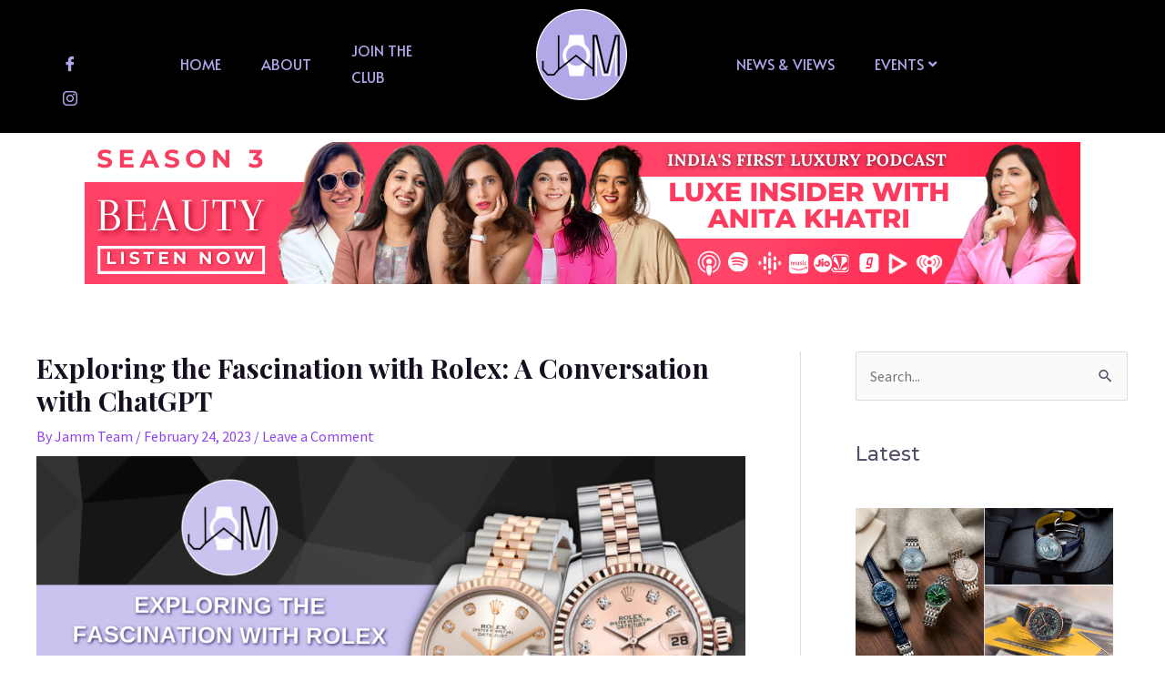

--- FILE ---
content_type: text/html; charset=UTF-8
request_url: https://jammindia.com/exploring-the-fascination-with-rolex-a-conversation-with-chatgpt/24/02/2023/
body_size: 32541
content:
<!DOCTYPE html>
<html lang="en-US">
<head>
<meta charset="UTF-8">
<meta name="viewport" content="width=device-width, initial-scale=1">
<link rel="profile" href="https://gmpg.org/xfn/11"> 
<meta name='robots' content='index, follow, max-image-preview:large, max-snippet:-1, max-video-preview:-1'/>
<title>Conversation with ChatGPT : Exploring the Fascination with Rolex</title>
<meta name="description" content="We asked ChatGPT, What’s so special about Rolex that everyone desires to own one? This is what it has to say!!!"/>
<link rel="canonical" href="https://jammindia.com/exploring-the-fascination-with-rolex-a-conversation-with-chatgpt/24/02/2023/"/>
<meta property="og:locale" content="en_US"/>
<meta property="og:type" content="article"/>
<meta property="og:title" content="Conversation with ChatGPT : Exploring the Fascination with Rolex"/>
<meta property="og:description" content="We asked ChatGPT, What’s so special about Rolex that everyone desires to own one? This is what it has to say!!!"/>
<meta property="og:url" content="https://jammindia.com/exploring-the-fascination-with-rolex-a-conversation-with-chatgpt/24/02/2023/"/>
<meta property="og:site_name" content="Just a minute, ma&#039;am | Jamm"/>
<meta property="article:published_time" content="2023-02-24T12:48:10+00:00"/>
<meta property="article:modified_time" content="2023-06-14T09:02:56+00:00"/>
<meta property="og:image" content="https://jammindia.com/wp-content/uploads/2023/02/Featured-image-Jamm-20-1024x614.png"/>
<meta property="og:image:width" content="1024"/>
<meta property="og:image:height" content="614"/>
<meta property="og:image:type" content="image/png"/>
<meta name="author" content="Jamm Team"/>
<meta name="twitter:card" content="summary_large_image"/>
<meta name="twitter:label1" content="Written by"/>
<meta name="twitter:data1" content="Jamm Team"/>
<meta name="twitter:label2" content="Est. reading time"/>
<meta name="twitter:data2" content="4 minutes"/>
<script type="application/ld+json" class="yoast-schema-graph">{"@context":"https://schema.org","@graph":[{"@type":"Article","@id":"https://jammindia.com/exploring-the-fascination-with-rolex-a-conversation-with-chatgpt/24/02/2023/#article","isPartOf":{"@id":"https://jammindia.com/exploring-the-fascination-with-rolex-a-conversation-with-chatgpt/24/02/2023/"},"author":{"name":"Jamm Team","@id":"https://jammindia.com/#/schema/person/69bffab9ee5022a7e6b0dbf223e3731b"},"headline":"Exploring the Fascination with Rolex: A Conversation with ChatGPT","datePublished":"2023-02-24T12:48:10+00:00","dateModified":"2023-06-14T09:02:56+00:00","mainEntityOfPage":{"@id":"https://jammindia.com/exploring-the-fascination-with-rolex-a-conversation-with-chatgpt/24/02/2023/"},"wordCount":834,"commentCount":0,"publisher":{"@id":"https://jammindia.com/#organization"},"image":{"@id":"https://jammindia.com/exploring-the-fascination-with-rolex-a-conversation-with-chatgpt/24/02/2023/#primaryimage"},"thumbnailUrl":"https://jammindia.com/wp-content/uploads/2023/02/Featured-image-Jamm-20.png","keywords":["chat gpt","chat with chat gpt","ChatGPT","OpenAI","rlex watch for women","rolex is indeed very high","Rolex owns their own Gold Mine","rolex timepiece","rolex timepiece for women","rolex watch in mumbai","We asked ChatGPT","What’s so special about Rolex that everyone desires to own one?","where to buy rolex watch","where to buy rolex watch in india","where to buy rolex watch in mumbai","why rolex i sexpensive"],"articleSection":["JAMM"],"inLanguage":"en-US","potentialAction":[{"@type":"CommentAction","name":"Comment","target":["https://jammindia.com/exploring-the-fascination-with-rolex-a-conversation-with-chatgpt/24/02/2023/#respond"]}]},{"@type":"WebPage","@id":"https://jammindia.com/exploring-the-fascination-with-rolex-a-conversation-with-chatgpt/24/02/2023/","url":"https://jammindia.com/exploring-the-fascination-with-rolex-a-conversation-with-chatgpt/24/02/2023/","name":"Conversation with ChatGPT:Exploring the Fascination with Rolex","isPartOf":{"@id":"https://jammindia.com/#website"},"primaryImageOfPage":{"@id":"https://jammindia.com/exploring-the-fascination-with-rolex-a-conversation-with-chatgpt/24/02/2023/#primaryimage"},"image":{"@id":"https://jammindia.com/exploring-the-fascination-with-rolex-a-conversation-with-chatgpt/24/02/2023/#primaryimage"},"thumbnailUrl":"https://jammindia.com/wp-content/uploads/2023/02/Featured-image-Jamm-20.png","datePublished":"2023-02-24T12:48:10+00:00","dateModified":"2023-06-14T09:02:56+00:00","description":"We asked ChatGPT, What’s so special about Rolex that everyone desires to own one? This is what it has to say!!!","breadcrumb":{"@id":"https://jammindia.com/exploring-the-fascination-with-rolex-a-conversation-with-chatgpt/24/02/2023/#breadcrumb"},"inLanguage":"en-US","potentialAction":[{"@type":"ReadAction","target":["https://jammindia.com/exploring-the-fascination-with-rolex-a-conversation-with-chatgpt/24/02/2023/"]}]},{"@type":"ImageObject","inLanguage":"en-US","@id":"https://jammindia.com/exploring-the-fascination-with-rolex-a-conversation-with-chatgpt/24/02/2023/#primaryimage","url":"https://jammindia.com/wp-content/uploads/2023/02/Featured-image-Jamm-20.png","contentUrl":"https://jammindia.com/wp-content/uploads/2023/02/Featured-image-Jamm-20.png","width":3375,"height":2025,"caption":"Chat GPT"},{"@type":"BreadcrumbList","@id":"https://jammindia.com/exploring-the-fascination-with-rolex-a-conversation-with-chatgpt/24/02/2023/#breadcrumb","itemListElement":[{"@type":"ListItem","position":1,"name":"Home","item":"https://jammindia.com/"},{"@type":"ListItem","position":2,"name":"Exploring the Fascination with Rolex: A Conversation with ChatGPT"}]},{"@type":"WebSite","@id":"https://jammindia.com/#website","url":"https://jammindia.com/","name":"Just a minute, ma&#039;am | Jamm","description":"India’s first luxury watch community for women","publisher":{"@id":"https://jammindia.com/#organization"},"alternateName":"JAMM","potentialAction":[{"@type":"SearchAction","target":{"@type":"EntryPoint","urlTemplate":"https://jammindia.com/?s={search_term_string}"},"query-input":"required name=search_term_string"}],"inLanguage":"en-US"},{"@type":"Organization","@id":"https://jammindia.com/#organization","name":"Jamm","alternateName":"Just a minute, ma'am","url":"https://jammindia.com/","logo":{"@type":"ImageObject","inLanguage":"en-US","@id":"https://jammindia.com/#/schema/logo/image/","url":"https://jammindia.com/wp-content/uploads/2022/05/cropped-jamm-logo-png.png","contentUrl":"https://jammindia.com/wp-content/uploads/2022/05/cropped-jamm-logo-png.png","width":3240,"height":3240,"caption":"Jamm"},"image":{"@id":"https://jammindia.com/#/schema/logo/image/"},"sameAs":["https://www.instagram.com/jam.justaminute/"]},{"@type":"Person","@id":"https://jammindia.com/#/schema/person/69bffab9ee5022a7e6b0dbf223e3731b","name":"Jamm Team","image":{"@type":"ImageObject","inLanguage":"en-US","@id":"https://jammindia.com/#/schema/person/image/","url":"https://secure.gravatar.com/avatar/2718f37e115979337979b8ef5b43c600?s=96&d=mm&r=g","contentUrl":"https://secure.gravatar.com/avatar/2718f37e115979337979b8ef5b43c600?s=96&d=mm&r=g","caption":"Jamm Team"},"sameAs":["https://jammindia.com"]}]}</script>
<link rel='dns-prefetch' href='//www.googletagmanager.com'/>
<link rel='dns-prefetch' href='//fonts.googleapis.com'/>
<link rel='dns-prefetch' href='//pagead2.googlesyndication.com'/>
<link rel="alternate" type="application/rss+xml" title="Just a minute, ma&#039;am | Jamm &raquo; Feed" href="https://jammindia.com/feed/"/>
<link rel="alternate" type="application/rss+xml" title="Just a minute, ma&#039;am | Jamm &raquo; Comments Feed" href="https://jammindia.com/comments/feed/"/>
<link rel="alternate" type="application/rss+xml" title="Just a minute, ma&#039;am | Jamm &raquo; Exploring the Fascination with Rolex: A Conversation with ChatGPT Comments Feed" href="https://jammindia.com/exploring-the-fascination-with-rolex-a-conversation-with-chatgpt/24/02/2023/feed/"/>
<link rel="stylesheet" type="text/css" href="//jammindia.com/wp-content/cache/wpfc-minified/8x5e7z0w/hu77s.css" media="all"/>
<link rel='stylesheet' id='elementor-post-8850-css' href='https://jammindia.com/wp-content/uploads/elementor/css/post-8850.css?ver=1700641224' media='all'/>
<link rel="stylesheet" type="text/css" href="//jammindia.com/wp-content/cache/wpfc-minified/1o8t6t6l/hu77s.css" media="all"/>
<style id='astra-theme-css-inline-css'>.ast-no-sidebar .entry-content .alignfull{margin-left:calc( -50vw + 50%);margin-right:calc( -50vw + 50%);max-width:100vw;width:100vw;}.ast-no-sidebar .entry-content .alignwide{margin-left:calc(-41vw + 50%);margin-right:calc(-41vw + 50%);max-width:unset;width:unset;}.ast-no-sidebar .entry-content .alignfull .alignfull,.ast-no-sidebar .entry-content .alignfull .alignwide,.ast-no-sidebar .entry-content .alignwide .alignfull,.ast-no-sidebar .entry-content .alignwide .alignwide,.ast-no-sidebar .entry-content .wp-block-column .alignfull,.ast-no-sidebar .entry-content .wp-block-column .alignwide{width:100%;margin-left:auto;margin-right:auto;}.wp-block-gallery,.blocks-gallery-grid{margin:0;}.wp-block-separator{max-width:100px;}.wp-block-separator.is-style-wide,.wp-block-separator.is-style-dots{max-width:none;}.entry-content .has-2-columns .wp-block-column:first-child{padding-right:10px;}.entry-content .has-2-columns .wp-block-column:last-child{padding-left:10px;}@media(max-width:782px){.entry-content .wp-block-columns .wp-block-column{flex-basis:100%;}.entry-content .has-2-columns .wp-block-column:first-child{padding-right:0;}.entry-content .has-2-columns .wp-block-column:last-child {padding-left: 0;}}body .entry-content .wp-block-latest-posts{margin-left:0;}body .entry-content .wp-block-latest-posts li{list-style:none;}.ast-no-sidebar .ast-container .entry-content .wp-block-latest-posts{margin-left:0;}.ast-header-break-point .entry-content .alignwide{margin-left:auto;margin-right:auto;}.entry-content .blocks-gallery-item img{margin-bottom:auto;}.wp-block-pullquote{border-top:4px solid #555d66;border-bottom:4px solid #555d66;color:#40464d;}:root{--ast-container-default-xlg-padding:6.67em;--ast-container-default-lg-padding:5.67em;--ast-container-default-slg-padding:4.34em;--ast-container-default-md-padding:3.34em;--ast-container-default-sm-padding:6.67em;--ast-container-default-xs-padding:2.4em;--ast-container-default-xxs-padding:1.4em;--ast-code-block-background:#EEEEEE;--ast-comment-inputs-background:#FAFAFA;}html{font-size:100%;}a,.page-title{color:var(--ast-global-color-0);}a:hover,a:focus{color:var(--ast-global-color-1);}body,button,input,select,textarea,.ast-button,.ast-custom-button{font-family:'Source Sans Pro',sans-serif;font-weight:400;font-size:16px;font-size:1rem;}blockquote{color:var(--ast-global-color-3);}h1,.entry-content h1,h2,.entry-content h2,h3,.entry-content h3,h4,.entry-content h4,h5,.entry-content h5,h6,.entry-content h6,.site-title,.site-title a{font-family:'Playfair Display',serif;font-weight:700;}.site-title{font-size:35px;font-size:2.1875rem;display:none;}header .custom-logo-link img{max-width:110px;}.astra-logo-svg{width:110px;}.site-header .site-description{font-size:15px;font-size:0.9375rem;display:none;}.entry-title{font-size:40px;font-size:2.5rem;}h1,.entry-content h1{font-size:78px;font-size:4.875rem;font-family:'Playfair Display',serif;}h2,.entry-content h2{font-size:48px;font-size:3rem;font-weight:500;font-family:'Montserrat',sans-serif;line-height:1.3em;}h3,.entry-content h3{font-size:25px;font-size:1.5625rem;font-family:'Playfair Display',serif;line-height:1.5em;}h4,.entry-content h4{font-size:20px;font-size:1.25rem;font-family:'Playfair Display',serif;}h5,.entry-content h5{font-size:16px;font-size:1rem;font-family:'Playfair Display',serif;}h6,.entry-content h6{font-size:14px;font-size:0.875rem;font-family:'Playfair Display',serif;}::selection{background-color:var(--ast-global-color-0);color:#ffffff;}body,h1,.entry-title a,.entry-content h1,h2,.entry-content h2,h3,.entry-content h3,h4,.entry-content h4,h5,.entry-content h5,h6,.entry-content h6{color:var(--ast-global-color-3);}.tagcloud a:hover,.tagcloud a:focus,.tagcloud a.current-item{color:#ffffff;border-color:var(--ast-global-color-0);background-color:var(--ast-global-color-0);}input:focus,input[type="text"]:focus,input[type="email"]:focus,input[type="url"]:focus,input[type="password"]:focus,input[type="reset"]:focus,input[type="search"]:focus,textarea:focus{border-color:var(--ast-global-color-0);}input[type="radio"]:checked,input[type=reset],input[type="checkbox"]:checked,input[type="checkbox"]:hover:checked,input[type="checkbox"]:focus:checked,input[type=range]::-webkit-slider-thumb{border-color:var(--ast-global-color-0);background-color:var(--ast-global-color-0);box-shadow:none;}.site-footer a:hover + .post-count,.site-footer a:focus + .post-count{background:var(--ast-global-color-0);border-color:var(--ast-global-color-0);}.single .nav-links .nav-previous,.single .nav-links .nav-next{color:var(--ast-global-color-0);}.entry-meta,.entry-meta *{line-height:1.45;color:var(--ast-global-color-0);}.entry-meta a:hover,.entry-meta a:hover *,.entry-meta a:focus,.entry-meta a:focus *,.page-links > .page-link,.page-links .page-link:hover,.post-navigation a:hover{color:var(--ast-global-color-1);}#cat option,.secondary .calendar_wrap thead a,.secondary .calendar_wrap thead a:visited{color:var(--ast-global-color-0);}.secondary .calendar_wrap #today,.ast-progress-val span{background:var(--ast-global-color-0);}.secondary a:hover + .post-count,.secondary a:focus + .post-count{background:var(--ast-global-color-0);border-color:var(--ast-global-color-0);}.calendar_wrap #today > a{color:#ffffff;}.page-links .page-link,.single .post-navigation a{color:var(--ast-global-color-0);}.ast-search-menu-icon .search-form button.search-submit{padding:0 4px;}.ast-search-menu-icon form.search-form{padding-right:0;}.ast-search-menu-icon.slide-search input.search-field{width:0;}.ast-header-search .ast-search-menu-icon.ast-dropdown-active .search-form,.ast-header-search .ast-search-menu-icon.ast-dropdown-active .search-field:focus{border-color:var(--ast-global-color-0);transition:all 0.2s;}.search-form input.search-field:focus{outline:none;}.widget-title,.widget .wp-block-heading{font-size:22px;font-size:1.375rem;color:var(--ast-global-color-3);}#secondary,#secondary button,#secondary input,#secondary select,#secondary textarea{font-size:16px;font-size:1rem;}a:focus-visible,.ast-menu-toggle:focus-visible,.site .skip-link:focus-visible,.wp-block-loginout input:focus-visible,.wp-block-search.wp-block-search__button-inside .wp-block-search__inside-wrapper,.ast-header-navigation-arrow:focus-visible,.woocommerce .wc-proceed-to-checkout > .checkout-button:focus-visible,.woocommerce .woocommerce-MyAccount-navigation ul li a:focus-visible,.ast-orders-table__row .ast-orders-table__cell:focus-visible,.woocommerce .woocommerce-order-details .order-again > .button:focus-visible,.woocommerce .woocommerce-message a.button.wc-forward:focus-visible,.woocommerce #minus_qty:focus-visible,.woocommerce #plus_qty:focus-visible,a#ast-apply-coupon:focus-visible,.woocommerce .woocommerce-info a:focus-visible,.woocommerce .astra-shop-summary-wrap a:focus-visible,.woocommerce a.wc-forward:focus-visible,#ast-apply-coupon:focus-visible,.woocommerce-js .woocommerce-mini-cart-item a.remove:focus-visible{outline-style:dotted;outline-color:inherit;outline-width:thin;border-color:transparent;}input:focus,input[type="text"]:focus,input[type="email"]:focus,input[type="url"]:focus,input[type="password"]:focus,input[type="reset"]:focus,input[type="number"]:focus,textarea:focus,.wp-block-search__input:focus,[data-section="section-header-mobile-trigger"] .ast-button-wrap .ast-mobile-menu-trigger-minimal:focus,.ast-mobile-popup-drawer.active .menu-toggle-close:focus,.woocommerce-ordering select.orderby:focus,#ast-scroll-top:focus,#coupon_code:focus,.woocommerce-page #comment:focus,.woocommerce #reviews #respond input#submit:focus,.woocommerce a.add_to_cart_button:focus,.woocommerce .button.single_add_to_cart_button:focus,.woocommerce .woocommerce-cart-form button:focus,.woocommerce .woocommerce-cart-form__cart-item .quantity .qty:focus,.woocommerce .woocommerce-billing-fields .woocommerce-billing-fields__field-wrapper .woocommerce-input-wrapper > .input-text:focus,.woocommerce #order_comments:focus,.woocommerce #place_order:focus,.woocommerce .woocommerce-address-fields .woocommerce-address-fields__field-wrapper .woocommerce-input-wrapper > .input-text:focus,.woocommerce .woocommerce-MyAccount-content form button:focus,.woocommerce .woocommerce-MyAccount-content .woocommerce-EditAccountForm .woocommerce-form-row .woocommerce-Input.input-text:focus,.woocommerce .ast-woocommerce-container .woocommerce-pagination ul.page-numbers li a:focus,body #content .woocommerce form .form-row .select2-container--default .select2-selection--single:focus,#ast-coupon-code:focus,.woocommerce.woocommerce-js .quantity input[type=number]:focus,.woocommerce-js .woocommerce-mini-cart-item .quantity input[type=number]:focus,.woocommerce p#ast-coupon-trigger:focus{border-style:dotted;border-color:inherit;border-width:thin;outline-color:transparent;}.site-logo-img img{transition:all 0.2s linear;}.ast-single-post-featured-section + article{margin-top:2em;}.site-content .ast-single-post-featured-section img{width:100%;overflow:hidden;object-fit:cover;}.ast-separate-container .site-content .ast-single-post-featured-section + article{margin-top:-80px;z-index:9;position:relative;border-radius:4px;}@media(min-width:922px){.ast-no-sidebar .site-content .ast-article-image-container--wide{margin-left:-120px;margin-right:-120px;max-width:unset;width:unset;}.ast-left-sidebar .site-content .ast-article-image-container--wide,.ast-right-sidebar .site-content .ast-article-image-container--wide{margin-left:-10px;margin-right:-10px;}.site-content .ast-article-image-container--full{margin-left:calc( -50vw + 50%);margin-right:calc( -50vw + 50%);max-width:100vw;width:100vw;}.ast-left-sidebar .site-content .ast-article-image-container--full,.ast-right-sidebar .site-content .ast-article-image-container--full {margin-left: -10px;margin-right: -10px;max-width: inherit;width: auto;}}#secondary{margin:4em 0 2.5em;word-break:break-word;line-height:2;}#secondary li{margin-bottom:0.25em;}#secondary li:last-child{margin-bottom:0;}@media(max-width:768px){.js_active .ast-plain-container.ast-single-post #secondary {margin-top: 1.5em;}}.ast-separate-container.ast-two-container #secondary .widget{background-color:#fff;padding:2em;margin-bottom:2em;}@media(min-width:993px){.ast-left-sidebar #secondary{padding-right:60px;}.ast-right-sidebar #secondary {padding-left: 60px;}}@media(max-width:993px){.ast-right-sidebar #secondary{padding-left:30px;}.ast-left-sidebar #secondary {padding-right: 30px;}}@media(max-width:921px){#ast-desktop-header{display:none;}}@media(min-width:922px){#ast-mobile-header{display:none;}}.wp-block-buttons.aligncenter{justify-content:center;}@media(max-width:782px){.entry-content .wp-block-columns .wp-block-column{margin-left:0px;}}.wp-block-image.aligncenter{margin-left:auto;margin-right:auto;}.wp-block-table.aligncenter{margin-left:auto;margin-right:auto;}.wp-block-buttons .wp-block-button.is-style-outline .wp-block-button__link,.ast-outline-button{border-color:var(--ast-global-color-0);border-top-width:2px;border-right-width:2px;border-bottom-width:2px;border-left-width:2px;font-family:inherit;font-weight:500;font-size:14px;font-size:0.875rem;line-height:1em;border-top-left-radius:0px;border-top-right-radius:0px;border-bottom-right-radius:0px;border-bottom-left-radius:0px;background-color:transparent;}.wp-block-button.is-style-outline .wp-block-button__link:hover,.wp-block-buttons .wp-block-button.is-style-outline .wp-block-button__link:focus,.wp-block-buttons .wp-block-button.is-style-outline > .wp-block-button__link:not(.has-text-color):hover,.wp-block-buttons .wp-block-button.wp-block-button__link.is-style-outline:not(.has-text-color):hover,.ast-outline-button:hover,.ast-outline-button:focus{background-color:var(--ast-global-color-1);border-color:var(--ast-global-color-1);}.entry-content[ast-blocks-layout] > figure{margin-bottom:1em;}@media(max-width:921px){.ast-separate-container #primary,.ast-separate-container #secondary{padding:1.5em 0;}#primary,#secondary{padding:1.5em 0;margin:0;}.ast-left-sidebar #content > .ast-container{display:flex;flex-direction:column-reverse;width:100%;}.ast-separate-container .ast-article-post,.ast-separate-container .ast-article-single{padding:1.5em 2.14em;}.ast-author-box img.avatar{margin:20px 0 0 0;}}@media(max-width:921px){#secondary.secondary{padding-top:0;}.ast-separate-container.ast-right-sidebar #secondary{padding-left:1em;padding-right:1em;}.ast-separate-container.ast-two-container #secondary{padding-left:0;padding-right:0;}.ast-page-builder-template .entry-header #secondary,.ast-page-builder-template #secondary{margin-top:1.5em;}}@media(max-width:921px){.ast-right-sidebar #primary{padding-right:0;}.ast-page-builder-template.ast-left-sidebar #secondary,.ast-page-builder-template.ast-right-sidebar #secondary{padding-right:20px;padding-left:20px;}.ast-right-sidebar #secondary,.ast-left-sidebar #primary{padding-left:0;}.ast-left-sidebar #secondary{padding-right:0;}}@media(min-width:922px){.ast-separate-container.ast-right-sidebar #primary,.ast-separate-container.ast-left-sidebar #primary{border:0;}.search-no-results.ast-separate-container #primary{margin-bottom:4em;}}@media(min-width:922px){.ast-right-sidebar #primary{border-right:1px solid var(--ast-border-color);}.ast-left-sidebar #primary{border-left:1px solid var(--ast-border-color);}.ast-right-sidebar #secondary{border-left:1px solid var(--ast-border-color);margin-left:-1px;}.ast-left-sidebar #secondary{border-right:1px solid var(--ast-border-color);margin-right:-1px;}.ast-separate-container.ast-two-container.ast-right-sidebar #secondary{padding-left:30px;padding-right:0;}.ast-separate-container.ast-two-container.ast-left-sidebar #secondary{padding-right:30px;padding-left:0;}.ast-separate-container.ast-right-sidebar #secondary,.ast-separate-container.ast-left-sidebar #secondary{border:0;margin-left:auto;margin-right:auto;}.ast-separate-container.ast-two-container #secondary .widget:last-child{margin-bottom:0;}}.elementor-button-wrapper .elementor-button{border-style:solid;text-decoration:none;border-top-width:1px;border-right-width:1px;border-left-width:1px;border-bottom-width:1px;}body .elementor-button.elementor-size-sm,body .elementor-button.elementor-size-xs,body .elementor-button.elementor-size-md,body .elementor-button.elementor-size-lg,body .elementor-button.elementor-size-xl,body .elementor-button{border-top-left-radius:0px;border-top-right-radius:0px;border-bottom-right-radius:0px;border-bottom-left-radius:0px;padding-top:13px;padding-right:33px;padding-bottom:13px;padding-left:33px;}.elementor-button-wrapper .elementor-button{border-color:var(--ast-global-color-0);background-color:rgba(255,255,255,0);}.elementor-button-wrapper .elementor-button:hover,.elementor-button-wrapper .elementor-button:focus{color:var(--ast-global-color-5);background-color:var(--ast-global-color-1);border-color:var(--ast-global-color-1);}.wp-block-button .wp-block-button__link ,.elementor-button-wrapper .elementor-button,.elementor-button-wrapper .elementor-button:visited{color:var(--ast-global-color-0);}.elementor-button-wrapper .elementor-button{font-weight:500;font-size:14px;font-size:0.875rem;line-height:1em;}body .elementor-button.elementor-size-sm,body .elementor-button.elementor-size-xs,body .elementor-button.elementor-size-md,body .elementor-button.elementor-size-lg,body .elementor-button.elementor-size-xl,body .elementor-button{font-size:14px;font-size:0.875rem;}.wp-block-button .wp-block-button__link:hover,.wp-block-button .wp-block-button__link:focus{color:var(--ast-global-color-5);background-color:var(--ast-global-color-1);border-color:var(--ast-global-color-1);}.elementor-widget-heading h2.elementor-heading-title{line-height:1.3em;}.elementor-widget-heading h3.elementor-heading-title{line-height:1.5em;}.wp-block-button .wp-block-button__link{border-style:solid;border-top-width:1px;border-right-width:1px;border-left-width:1px;border-bottom-width:1px;border-color:var(--ast-global-color-0);background-color:rgba(255,255,255,0);color:var(--ast-global-color-0);font-family:inherit;font-weight:500;line-height:1em;font-size:14px;font-size:0.875rem;border-top-left-radius:0px;border-top-right-radius:0px;border-bottom-right-radius:0px;border-bottom-left-radius:0px;padding-top:13px;padding-right:33px;padding-bottom:13px;padding-left:33px;}.menu-toggle,button,.ast-button,.ast-custom-button,.button,input#submit,input[type="button"],input[type="submit"],input[type="reset"]{border-style:solid;border-top-width:1px;border-right-width:1px;border-left-width:1px;border-bottom-width:1px;color:var(--ast-global-color-0);border-color:var(--ast-global-color-0);background-color:rgba(255,255,255,0);padding-top:13px;padding-right:33px;padding-bottom:13px;padding-left:33px;font-family:inherit;font-weight:500;font-size:14px;font-size:0.875rem;line-height:1em;border-top-left-radius:0px;border-top-right-radius:0px;border-bottom-right-radius:0px;border-bottom-left-radius:0px;}button:focus,.menu-toggle:hover,button:hover,.ast-button:hover,.ast-custom-button:hover .button:hover,.ast-custom-button:hover ,input[type=reset]:hover,input[type=reset]:focus,input#submit:hover,input#submit:focus,input[type="button"]:hover,input[type="button"]:focus,input[type="submit"]:hover,input[type="submit"]:focus{color:var(--ast-global-color-5);background-color:var(--ast-global-color-1);border-color:var(--ast-global-color-1);}@media(max-width:921px){.ast-mobile-header-stack .main-header-bar .ast-search-menu-icon{display:inline-block;}.ast-header-break-point.ast-header-custom-item-outside .ast-mobile-header-stack .main-header-bar .ast-search-icon{margin:0;}.ast-comment-avatar-wrap img{max-width:2.5em;}.ast-separate-container .ast-comment-list li.depth-1{padding:1.5em 2.14em;}.ast-separate-container .comment-respond{padding:2em 2.14em;}.ast-comment-meta{padding:0 1.8888em 1.3333em;}}@media(min-width:544px){.ast-container{max-width:100%;}}@media(max-width:544px){.ast-separate-container .ast-article-post,.ast-separate-container .ast-article-single,.ast-separate-container .comments-title,.ast-separate-container .ast-archive-description{padding:1.5em 1em;}.ast-separate-container #content .ast-container{padding-left:0.54em;padding-right:0.54em;}.ast-separate-container .ast-comment-list li.depth-1{padding:1.5em 1em;margin-bottom:1.5em;}.ast-separate-container .ast-comment-list .bypostauthor{padding:.5em;}.ast-search-menu-icon.ast-dropdown-active .search-field{width:170px;}.ast-separate-container #secondary{padding-top:0;}.ast-separate-container.ast-two-container #secondary .widget{margin-bottom:1.5em;padding-left:1em;padding-right:1em;}}body,.ast-separate-container{background-color:#ffffff;;background-image:none;;}.ast-no-sidebar.ast-separate-container .entry-content .alignfull{margin-left:-6.67em;margin-right:-6.67em;width:auto;}@media(max-width:1200px){.ast-no-sidebar.ast-separate-container .entry-content .alignfull {margin-left: -2.4em;margin-right: -2.4em;}}@media(max-width:768px){.ast-no-sidebar.ast-separate-container .entry-content .alignfull {margin-left: -2.14em;margin-right: -2.14em;}}@media(max-width:544px){.ast-no-sidebar.ast-separate-container .entry-content .alignfull {margin-left: -1em;margin-right: -1em;}}.ast-no-sidebar.ast-separate-container .entry-content .alignwide{margin-left:-20px;margin-right:-20px;}.ast-no-sidebar.ast-separate-container .entry-content .wp-block-column .alignfull,.ast-no-sidebar.ast-separate-container .entry-content .wp-block-column .alignwide{margin-left:auto;margin-right:auto;width:100%;}@media(max-width:921px){.site-title{display:none;}.site-header .site-description{display:none;}.entry-title{font-size:30px;}h1,.entry-content h1{font-size:30px;}h2,.entry-content h2{font-size:37px;}h3,.entry-content h3{font-size:27px;}}@media(max-width:544px){.site-title{display:none;}.site-header .site-description{display:none;}.entry-title{font-size:30px;}h1,.entry-content h1{font-size:40px;}h2,.entry-content h2{font-size:25px;}h3,.entry-content h3{font-size:24px;}header .custom-logo-link img,.ast-header-break-point .site-branding img,.ast-header-break-point .custom-logo-link img{max-width:100px;}.astra-logo-svg{width:100px;}.ast-header-break-point .site-logo-img .custom-mobile-logo-link img{max-width:100px;}}@media(max-width:921px){html{font-size:91.2%;}}@media(max-width:544px){html{font-size:91.2%;}}@media(min-width:922px){.ast-container{max-width:1240px;}}@font-face{font-family:"Astra";src:url(https://jammindia.com/wp-content/themes/astra/assets/fonts/astra.woff) format("woff"),url(https://jammindia.com/wp-content/themes/astra/assets/fonts/astra.ttf) format("truetype"),url(https://jammindia.com/wp-content/themes/astra/assets/fonts/astra.svg#astra) format("svg");font-weight:normal;font-style:normal;font-display:fallback;}@media(min-width:922px){.main-header-menu .sub-menu .menu-item.ast-left-align-sub-menu:hover > .sub-menu,.main-header-menu .sub-menu .menu-item.ast-left-align-sub-menu.focus > .sub-menu{margin-left:-0px;}}.ast-theme-transparent-header [data-section="section-header-mobile-trigger"] .ast-button-wrap .ast-mobile-menu-trigger-outline{background:transparent;border-color:unset;}.astra-icon-down_arrow::after{content:"\e900";font-family:Astra;}.astra-icon-close::after{content:"\e5cd";font-family:Astra;}.astra-icon-drag_handle::after{content:"\e25d";font-family:Astra;}.astra-icon-format_align_justify::after{content:"\e235";font-family:Astra;}.astra-icon-menu::after{content:"\e5d2";font-family:Astra;}.astra-icon-reorder::after{content:"\e8fe";font-family:Astra;}.astra-icon-search::after{content:"\e8b6";font-family:Astra;}.astra-icon-zoom_in::after{content:"\e56b";font-family:Astra;}.astra-icon-check-circle::after{content:"\e901";font-family:Astra;}.astra-icon-shopping-cart::after{content:"\f07a";font-family:Astra;}.astra-icon-shopping-bag::after{content:"\f290";font-family:Astra;}.astra-icon-shopping-basket::after{content:"\f291";font-family:Astra;}.astra-icon-circle-o::after{content:"\e903";font-family:Astra;}.astra-icon-certificate::after{content:"\e902";font-family:Astra;}blockquote{padding:1.2em;}:root .has-ast-global-color-0-color{color:var(--ast-global-color-0);}:root .has-ast-global-color-0-background-color{background-color:var(--ast-global-color-0);}:root .wp-block-button .has-ast-global-color-0-color{color:var(--ast-global-color-0);}:root .wp-block-button .has-ast-global-color-0-background-color{background-color:var(--ast-global-color-0);}:root .has-ast-global-color-1-color{color:var(--ast-global-color-1);}:root .has-ast-global-color-1-background-color{background-color:var(--ast-global-color-1);}:root .wp-block-button .has-ast-global-color-1-color{color:var(--ast-global-color-1);}:root .wp-block-button .has-ast-global-color-1-background-color{background-color:var(--ast-global-color-1);}:root .has-ast-global-color-2-color{color:var(--ast-global-color-2);}:root .has-ast-global-color-2-background-color{background-color:var(--ast-global-color-2);}:root .wp-block-button .has-ast-global-color-2-color{color:var(--ast-global-color-2);}:root .wp-block-button .has-ast-global-color-2-background-color{background-color:var(--ast-global-color-2);}:root .has-ast-global-color-3-color{color:var(--ast-global-color-3);}:root .has-ast-global-color-3-background-color{background-color:var(--ast-global-color-3);}:root .wp-block-button .has-ast-global-color-3-color{color:var(--ast-global-color-3);}:root .wp-block-button .has-ast-global-color-3-background-color{background-color:var(--ast-global-color-3);}:root .has-ast-global-color-4-color{color:var(--ast-global-color-4);}:root .has-ast-global-color-4-background-color{background-color:var(--ast-global-color-4);}:root .wp-block-button .has-ast-global-color-4-color{color:var(--ast-global-color-4);}:root .wp-block-button .has-ast-global-color-4-background-color{background-color:var(--ast-global-color-4);}:root .has-ast-global-color-5-color{color:var(--ast-global-color-5);}:root .has-ast-global-color-5-background-color{background-color:var(--ast-global-color-5);}:root .wp-block-button .has-ast-global-color-5-color{color:var(--ast-global-color-5);}:root .wp-block-button .has-ast-global-color-5-background-color{background-color:var(--ast-global-color-5);}:root .has-ast-global-color-6-color{color:var(--ast-global-color-6);}:root .has-ast-global-color-6-background-color{background-color:var(--ast-global-color-6);}:root .wp-block-button .has-ast-global-color-6-color{color:var(--ast-global-color-6);}:root .wp-block-button .has-ast-global-color-6-background-color{background-color:var(--ast-global-color-6);}:root .has-ast-global-color-7-color{color:var(--ast-global-color-7);}:root .has-ast-global-color-7-background-color{background-color:var(--ast-global-color-7);}:root .wp-block-button .has-ast-global-color-7-color{color:var(--ast-global-color-7);}:root .wp-block-button .has-ast-global-color-7-background-color{background-color:var(--ast-global-color-7);}:root .has-ast-global-color-8-color{color:var(--ast-global-color-8);}:root .has-ast-global-color-8-background-color{background-color:var(--ast-global-color-8);}:root .wp-block-button .has-ast-global-color-8-color{color:var(--ast-global-color-8);}:root .wp-block-button .has-ast-global-color-8-background-color{background-color:var(--ast-global-color-8);}:root{--ast-global-color-0:#8E43F0;--ast-global-color-1:#6300E2;--ast-global-color-2:#150E1F;--ast-global-color-3:#584D66;--ast-global-color-4:#F3F1F6;--ast-global-color-5:#FFFFFF;--ast-global-color-6:#000000;--ast-global-color-7:#4B4F58;--ast-global-color-8:#F6F7F8;}:root{--ast-border-color:#dddddd;}.ast-single-entry-banner{-js-display:flex;display:flex;flex-direction:column;justify-content:center;text-align:center;position:relative;background:#eeeeee;}.ast-single-entry-banner[data-banner-layout="layout-1"]{max-width:1200px;background:inherit;padding:20px 0;}.ast-single-entry-banner[data-banner-width-type="custom"]{margin:0 auto;width:100%;}.ast-single-entry-banner + .site-content .entry-header{margin-bottom:0;}header.entry-header:not(.related-entry-header) .entry-title{font-size:30px;font-size:1.875rem;}header.entry-header:not(.related-entry-header) > *:not(:last-child){margin-bottom:10px;}.ast-archive-entry-banner{-js-display:flex;display:flex;flex-direction:column;justify-content:center;text-align:center;position:relative;background:#eeeeee;}.ast-archive-entry-banner[data-banner-width-type="custom"]{margin:0 auto;width:100%;}.ast-archive-entry-banner[data-banner-layout="layout-1"]{background:inherit;padding:20px 0;text-align:left;}body.archive .ast-archive-description{max-width:1200px;width:100%;text-align:left;padding-top:3em;padding-right:3em;padding-bottom:3em;padding-left:3em;}body.archive .ast-archive-description .ast-archive-title,body.archive .ast-archive-description .ast-archive-title *{font-size:40px;font-size:2.5rem;text-transform:capitalize;}body.archive .ast-archive-description > *:not(:last-child){margin-bottom:10px;}@media(max-width:921px){body.archive .ast-archive-description{text-align:left;}}@media(max-width:544px){body.archive .ast-archive-description{text-align:left;}}.ast-theme-transparent-header #masthead .site-logo-img .transparent-custom-logo .astra-logo-svg{width:171px;}.ast-theme-transparent-header #masthead .site-logo-img .transparent-custom-logo img{max-width:171px;}@media(min-width:921px){.ast-theme-transparent-header #masthead{position:absolute;left:0;right:0;}.ast-theme-transparent-header .main-header-bar,.ast-theme-transparent-header.ast-header-break-point .main-header-bar{background:none;}body.elementor-editor-active.ast-theme-transparent-header #masthead,.fl-builder-edit .ast-theme-transparent-header #masthead,body.vc_editor.ast-theme-transparent-header #masthead,body.brz-ed.ast-theme-transparent-header #masthead{z-index:0;}.ast-header-break-point.ast-replace-site-logo-transparent.ast-theme-transparent-header .custom-mobile-logo-link{display:none;}.ast-header-break-point.ast-replace-site-logo-transparent.ast-theme-transparent-header .transparent-custom-logo{display:inline-block;}.ast-theme-transparent-header .ast-above-header,.ast-theme-transparent-header .ast-above-header.ast-above-header-bar{background-image:none;background-color:transparent;}.ast-theme-transparent-header .ast-below-header{background-image:none;background-color:transparent;}}@media(min-width:922px){.ast-theme-transparent-header .site-title a,.ast-theme-transparent-header .site-title a:focus,.ast-theme-transparent-header .site-title a:hover,.ast-theme-transparent-header .site-title a:visited{color:var(--ast-global-color-5);}.ast-theme-transparent-header .site-header .site-description{color:var(--ast-global-color-5);}.ast-theme-transparent-header .ast-builder-menu .main-header-menu .menu-item .sub-menu,.ast-header-break-point.ast-flyout-menu-enable.ast-header-break-point .ast-builder-menu .main-header-bar-navigation .main-header-menu .menu-item .sub-menu,.ast-header-break-point.ast-flyout-menu-enable.ast-header-break-point .ast-builder-menu .main-header-bar-navigation [CLASS*="ast-builder-menu-"] .main-header-menu .menu-item .sub-menu,.ast-theme-transparent-header .ast-builder-menu .main-header-menu .menu-item .sub-menu .menu-link,.ast-header-break-point.ast-flyout-menu-enable.ast-header-break-point .ast-builder-menu .main-header-bar-navigation .main-header-menu .menu-item .sub-menu .menu-link,.ast-header-break-point.ast-flyout-menu-enable.ast-header-break-point .ast-builder-menu .main-header-bar-navigation [CLASS*="ast-builder-menu-"] .main-header-menu .menu-item .sub-menu .menu-link,.ast-theme-transparent-header .main-header-menu .menu-item .sub-menu .menu-link,.ast-header-break-point.ast-flyout-menu-enable.ast-header-break-point .main-header-bar-navigation .main-header-menu .menu-item .sub-menu .menu-link,.ast-theme-transparent-header .main-header-menu .menu-item .sub-menu,.ast-header-break-point.ast-flyout-menu-enable.ast-header-break-point .main-header-bar-navigation .main-header-menu .menu-item .sub-menu{background-color:var(--ast-global-color-1);}.ast-theme-transparent-header .ast-builder-menu .main-header-menu .menu-item .sub-menu .menu-item .menu-link,.ast-theme-transparent-header .ast-builder-menu .main-header-menu .menu-item .sub-menu .menu-item > .ast-menu-toggle,.ast-theme-transparent-header .main-header-menu .menu-item .sub-menu .menu-link,.ast-header-break-point.ast-flyout-menu-enable.ast-header-break-point .main-header-bar-navigation .main-header-menu .menu-item .sub-menu .menu-link{color:#ffffff;}.ast-theme-transparent-header .ast-builder-menu .main-header-menu .menu-item .sub-menu .menu-link:hover,.ast-theme-transparent-header .ast-builder-menu .main-header-menu .menu-item .sub-menu .menu-item:hover > .menu-link,.ast-theme-transparent-header .ast-builder-menu .main-header-menu .menu-item .sub-menu .menu-item.focus > .menu-item,.ast-theme-transparent-header .ast-builder-menu .main-header-menu .menu-item .sub-menu .menu-item.current-menu-item > .menu-link,.ast-theme-transparent-header .ast-builder-menu .main-header-menu .menu-item .sub-menu .menu-item.current-menu-item > .ast-menu-toggle,.ast-theme-transparent-header .ast-builder-menu .main-header-menu .menu-item .sub-menu .menu-item:hover > .ast-menu-toggle,.ast-theme-transparent-header .ast-builder-menu .main-header-menu .menu-item .sub-menu .menu-item.focus > .ast-menu-toggle,.ast-theme-transparent-header .main-header-menu .menu-item .sub-menu .menu-item:hover > .menu-link,.ast-header-break-point.ast-flyout-menu-enable.ast-header-break-point .main-header-bar-navigation .main-header-menu .menu-item .sub-menu .menu-link{color:#f1e8ff;}.ast-theme-transparent-header .ast-builder-menu .main-header-menu,.ast-theme-transparent-header .ast-builder-menu .main-header-menu .menu-link,.ast-theme-transparent-header [CLASS*="ast-builder-menu-"] .main-header-menu .menu-item > .menu-link,.ast-theme-transparent-header .ast-masthead-custom-menu-items,.ast-theme-transparent-header .ast-masthead-custom-menu-items a,.ast-theme-transparent-header .ast-builder-menu .main-header-menu .menu-item > .ast-menu-toggle,.ast-theme-transparent-header .ast-builder-menu .main-header-menu .menu-item > .ast-menu-toggle,.ast-theme-transparent-header .ast-above-header-navigation a,.ast-header-break-point.ast-theme-transparent-header .ast-above-header-navigation a,.ast-header-break-point.ast-theme-transparent-header .ast-above-header-navigation > ul.ast-above-header-menu > .menu-item-has-children:not(.current-menu-item) > .ast-menu-toggle,.ast-theme-transparent-header .ast-below-header-menu,.ast-theme-transparent-header .ast-below-header-menu a,.ast-header-break-point.ast-theme-transparent-header .ast-below-header-menu a,.ast-header-break-point.ast-theme-transparent-header .ast-below-header-menu,.ast-theme-transparent-header .main-header-menu .menu-link{color:var(--ast-global-color-4);}.ast-theme-transparent-header .ast-builder-menu .main-header-menu .menu-item:hover > .menu-link,.ast-theme-transparent-header .ast-builder-menu .main-header-menu .menu-item:hover > .ast-menu-toggle,.ast-theme-transparent-header .ast-builder-menu .main-header-menu .ast-masthead-custom-menu-items a:hover,.ast-theme-transparent-header .ast-builder-menu .main-header-menu .focus > .menu-link,.ast-theme-transparent-header .ast-builder-menu .main-header-menu .focus > .ast-menu-toggle,.ast-theme-transparent-header .ast-builder-menu .main-header-menu .current-menu-item > .menu-link,.ast-theme-transparent-header .ast-builder-menu .main-header-menu .current-menu-ancestor > .menu-link,.ast-theme-transparent-header .ast-builder-menu .main-header-menu .current-menu-item > .ast-menu-toggle,.ast-theme-transparent-header .ast-builder-menu .main-header-menu .current-menu-ancestor > .ast-menu-toggle,.ast-theme-transparent-header [CLASS*="ast-builder-menu-"] .main-header-menu .current-menu-item > .menu-link,.ast-theme-transparent-header [CLASS*="ast-builder-menu-"] .main-header-menu .current-menu-ancestor > .menu-link,.ast-theme-transparent-header [CLASS*="ast-builder-menu-"] .main-header-menu .current-menu-item > .ast-menu-toggle,.ast-theme-transparent-header [CLASS*="ast-builder-menu-"] .main-header-menu .current-menu-ancestor > .ast-menu-toggle,.ast-theme-transparent-header .main-header-menu .menu-item:hover > .menu-link,.ast-theme-transparent-header .main-header-menu .current-menu-item > .menu-link,.ast-theme-transparent-header .main-header-menu .current-menu-ancestor > .menu-link{color:var(--ast-global-color-5);}.ast-theme-transparent-header .ast-builder-menu .main-header-menu .menu-item .sub-menu .menu-link,.ast-theme-transparent-header .main-header-menu .menu-item .sub-menu .menu-link{background-color:transparent;}}@media(max-width:921px){.transparent-custom-logo{display:none;}}@media(min-width:921px){.ast-transparent-mobile-logo{display:none;}}@media(max-width:920px){.ast-transparent-mobile-logo{display:block;}}@media(min-width:921px){.ast-theme-transparent-header #ast-desktop-header > [CLASS*="-header-wrap"]:nth-last-child(2) > [CLASS*="-header-bar"]{border-bottom-width:0px;border-bottom-style:solid;}}.ast-breadcrumbs .trail-browse,.ast-breadcrumbs .trail-items,.ast-breadcrumbs .trail-items li{display:inline-block;margin:0;padding:0;border:none;background:inherit;text-indent:0;text-decoration:none;}.ast-breadcrumbs .trail-browse{font-size:inherit;font-style:inherit;font-weight:inherit;color:inherit;}.ast-breadcrumbs .trail-items{list-style:none;}.trail-items li::after{padding:0 0.3em;content:"\00bb";}.trail-items li:last-of-type::after{display:none;}h1,.entry-content h1,h2,.entry-content h2,h3,.entry-content h3,h4,.entry-content h4,h5,.entry-content h5,h6,.entry-content h6{color:var(--ast-global-color-2);}@media(max-width:921px){.ast-builder-grid-row-container.ast-builder-grid-row-tablet-3-firstrow .ast-builder-grid-row > *:first-child,.ast-builder-grid-row-container.ast-builder-grid-row-tablet-3-lastrow .ast-builder-grid-row > *:last-child{grid-column:1 / -1;}}@media(max-width:544px){.ast-builder-grid-row-container.ast-builder-grid-row-mobile-3-firstrow .ast-builder-grid-row > *:first-child,.ast-builder-grid-row-container.ast-builder-grid-row-mobile-3-lastrow .ast-builder-grid-row > *:last-child{grid-column:1 / -1;}}.ast-builder-layout-element[data-section="title_tagline"]{display:flex;}@media(max-width:921px){.ast-header-break-point .ast-builder-layout-element[data-section="title_tagline"]{display:flex;}}@media(max-width:544px){.ast-header-break-point .ast-builder-layout-element[data-section="title_tagline"]{display:flex;}}.ast-builder-menu-1{font-family:'Alata',sans-serif;font-weight:inherit;text-transform:uppercase;}.ast-builder-menu-1 .menu-item > .menu-link{color:#b4a4eb;}.ast-builder-menu-1 .menu-item > .ast-menu-toggle{color:#b4a4eb;}.ast-builder-menu-1 .menu-item:hover > .menu-link,.ast-builder-menu-1 .inline-on-mobile .menu-item:hover > .ast-menu-toggle{color:#ffffff;}.ast-builder-menu-1 .menu-item:hover > .ast-menu-toggle{color:#ffffff;}.ast-builder-menu-1 .menu-item.current-menu-item > .menu-link,.ast-builder-menu-1 .inline-on-mobile .menu-item.current-menu-item > .ast-menu-toggle,.ast-builder-menu-1 .current-menu-ancestor > .menu-link{color:#ffffff;}.ast-builder-menu-1 .menu-item.current-menu-item > .ast-menu-toggle{color:#ffffff;}.ast-builder-menu-1 .sub-menu,.ast-builder-menu-1 .inline-on-mobile .sub-menu{border-top-width:2px;border-bottom-width:0px;border-right-width:0px;border-left-width:0px;border-color:var(--ast-global-color-0);border-style:solid;}.ast-builder-menu-1 .main-header-menu > .menu-item > .sub-menu,.ast-builder-menu-1 .main-header-menu > .menu-item > .astra-full-megamenu-wrapper{margin-top:0px;}.ast-desktop .ast-builder-menu-1 .main-header-menu > .menu-item > .sub-menu:before,.ast-desktop .ast-builder-menu-1 .main-header-menu > .menu-item > .astra-full-megamenu-wrapper:before{height:calc( 0px + 5px );}.ast-builder-menu-1 .main-header-menu,.ast-header-break-point .ast-builder-menu-1 .main-header-menu{margin-top:0em;margin-bottom:0em;margin-left:0em;margin-right:0em;}.ast-desktop .ast-builder-menu-1 .menu-item .sub-menu .menu-link{border-style:none;}@media(max-width:921px){.ast-header-break-point .ast-builder-menu-1 .menu-item > .menu-link{font-size:14px;font-size:0.875rem;}.ast-header-break-point .ast-builder-menu-1 .main-header-menu .menu-item > .menu-link{padding-top:5px;padding-bottom:5px;}.ast-header-break-point .ast-builder-menu-1 .menu-item.menu-item-has-children > .ast-menu-toggle{top:5px;}.ast-builder-menu-1 .inline-on-mobile .menu-item.menu-item-has-children > .ast-menu-toggle{right:-15px;}.ast-builder-menu-1 .menu-item-has-children > .menu-link:after{content:unset;}.ast-builder-menu-1 .main-header-menu > .menu-item > .sub-menu,.ast-builder-menu-1 .main-header-menu > .menu-item > .astra-full-megamenu-wrapper{margin-top:0;}.ast-builder-menu-1 .main-header-menu,.ast-builder-menu-1 .main-header-menu .sub-menu{background-color:var(--ast-global-color-4);;background-image:none;;}}@media(max-width:544px){.ast-header-break-point .ast-builder-menu-1 .main-header-menu .menu-item > .menu-link{padding-top:2px;padding-bottom:2px;}.ast-header-break-point .ast-builder-menu-1 .menu-item.menu-item-has-children > .ast-menu-toggle{top:2px;}.ast-builder-menu-1 .main-header-menu > .menu-item > .sub-menu,.ast-builder-menu-1 .main-header-menu > .menu-item > .astra-full-megamenu-wrapper{margin-top:0;}}.ast-builder-menu-1{display:flex;}@media(max-width:921px){.ast-header-break-point .ast-builder-menu-1{display:flex;}}@media(max-width:544px){.ast-header-break-point .ast-builder-menu-1{display:flex;}}.ast-builder-menu-2{font-family:'Alata',sans-serif;font-weight:inherit;text-transform:uppercase;}.ast-builder-menu-2 .menu-item > .menu-link{color:#b4a4eb;}.ast-builder-menu-2 .menu-item > .ast-menu-toggle{color:#b4a4eb;}.ast-builder-menu-2 .sub-menu,.ast-builder-menu-2 .inline-on-mobile .sub-menu{border-top-width:2px;border-bottom-width:0px;border-right-width:0px;border-left-width:0px;border-color:var(--ast-global-color-0);border-style:solid;}.ast-builder-menu-2 .main-header-menu > .menu-item > .sub-menu,.ast-builder-menu-2 .main-header-menu > .menu-item > .astra-full-megamenu-wrapper{margin-top:0px;}.ast-desktop .ast-builder-menu-2 .main-header-menu > .menu-item > .sub-menu:before,.ast-desktop .ast-builder-menu-2 .main-header-menu > .menu-item > .astra-full-megamenu-wrapper:before{height:calc( 0px + 5px );}.ast-desktop .ast-builder-menu-2 .menu-item .sub-menu .menu-link{border-style:none;}@media(max-width:921px){.ast-header-break-point .ast-builder-menu-2 .menu-item.menu-item-has-children > .ast-menu-toggle{top:0;}.ast-builder-menu-2 .inline-on-mobile .menu-item.menu-item-has-children > .ast-menu-toggle{right:-15px;}.ast-builder-menu-2 .menu-item-has-children > .menu-link:after{content:unset;}.ast-builder-menu-2 .main-header-menu > .menu-item > .sub-menu,.ast-builder-menu-2 .main-header-menu > .menu-item > .astra-full-megamenu-wrapper{margin-top:0;}}@media(max-width:544px){.ast-header-break-point .ast-builder-menu-2 .menu-item.menu-item-has-children > .ast-menu-toggle{top:0;}.ast-builder-menu-2 .main-header-menu > .menu-item > .sub-menu,.ast-builder-menu-2 .main-header-menu > .menu-item > .astra-full-megamenu-wrapper{margin-top:0;}}.ast-builder-menu-2{display:flex;}@media(max-width:921px){.ast-header-break-point .ast-builder-menu-2{display:flex;}}@media(max-width:544px){.ast-header-break-point .ast-builder-menu-2{display:flex;}}.ast-desktop .ast-menu-hover-style-underline > .menu-item > .menu-link:before,.ast-desktop .ast-menu-hover-style-overline > .menu-item > .menu-link:before{content:"";position:absolute;width:100%;right:50%;height:1px;background-color:transparent;transform:scale(0,0) translate(-50%,0);transition:transform .3s ease-in-out,color .0s ease-in-out;}.ast-desktop .ast-menu-hover-style-underline > .menu-item:hover > .menu-link:before,.ast-desktop .ast-menu-hover-style-overline > .menu-item:hover > .menu-link:before{width:calc(100% - 1.2em);background-color:currentColor;transform:scale(1,1) translate(50%,0);}.ast-desktop .ast-menu-hover-style-underline > .menu-item > .menu-link:before{bottom:0;}.ast-desktop .ast-menu-hover-style-overline > .menu-item > .menu-link:before{top:0;}.ast-desktop .ast-menu-hover-style-zoom > .menu-item > .menu-link:hover{transition:all .3s ease;transform:scale(1.2);}.main-header-bar .main-header-bar-navigation .ast-search-icon{display:block;z-index:4;position:relative;}.ast-search-icon .ast-icon{z-index:4;}.ast-search-icon{z-index:4;position:relative;line-height:normal;}.main-header-bar .ast-search-menu-icon .search-form{background-color:#ffffff;}.ast-search-menu-icon.ast-dropdown-active.slide-search .search-form{visibility:visible;opacity:1;}.ast-search-menu-icon .search-form{border:1px solid #e7e7e7;line-height:normal;padding:0 3em 0 0;border-radius:2px;display:inline-block;-webkit-backface-visibility:hidden;backface-visibility:hidden;position:relative;color:inherit;background-color:#fff;}.ast-search-menu-icon .astra-search-icon{-js-display:flex;display:flex;line-height:normal;}.ast-search-menu-icon .astra-search-icon:focus{outline:none;}.ast-search-menu-icon .search-field{border:none;background-color:transparent;transition:all .3s;border-radius:inherit;color:inherit;font-size:inherit;width:0;color:#757575;}.ast-search-menu-icon .search-submit{display:none;background:none;border:none;font-size:1.3em;color:#757575;}.ast-search-menu-icon.ast-dropdown-active{visibility:visible;opacity:1;position:relative;}.ast-search-menu-icon.ast-dropdown-active .search-field,.ast-dropdown-active.ast-search-menu-icon.slide-search input.search-field{width:235px;}.ast-header-search .ast-search-menu-icon.slide-search .search-form,.ast-header-search .ast-search-menu-icon.ast-inline-search .search-form{-js-display:flex;display:flex;align-items:center;}.ast-search-menu-icon.ast-inline-search .search-field{width:100%;padding:0.60em;padding-right:5.5em;transition:all 0.2s;}.site-header-section-left .ast-search-menu-icon.slide-search .search-form{padding-left:2em;padding-right:unset;left:-1em;right:unset;}.site-header-section-left .ast-search-menu-icon.slide-search .search-form .search-field{margin-right:unset;}.ast-search-menu-icon.slide-search .search-form{-webkit-backface-visibility:visible;backface-visibility:visible;visibility:hidden;opacity:0;transition:all .2s;position:absolute;z-index:3;right:-1em;top:50%;transform:translateY(-50%);}.ast-header-search .ast-search-menu-icon .search-form .search-field:-ms-input-placeholder,.ast-header-search .ast-search-menu-icon .search-form .search-field:-ms-input-placeholder{opacity:0.5;}.ast-header-search .ast-search-menu-icon.slide-search .search-form,.ast-header-search .ast-search-menu-icon.ast-inline-search .search-form{-js-display:flex;display:flex;align-items:center;}.ast-builder-layout-element.ast-header-search{height:auto;}.ast-header-search .astra-search-icon{color:#b4a5ec;font-size:18px;}.ast-header-search .search-field::placeholder,.ast-header-search .ast-icon{color:#b4a5ec;}@media(max-width:921px){.ast-header-search .astra-search-icon{font-size:18px;}}@media(max-width:544px){.ast-header-search .astra-search-icon{font-size:18px;}}.ast-header-search{display:flex;}@media(max-width:921px){.ast-header-break-point .ast-header-search{display:flex;}}@media(max-width:544px){.ast-header-break-point .ast-header-search{display:flex;}}.ast-social-stack-desktop .ast-builder-social-element,.ast-social-stack-tablet .ast-builder-social-element,.ast-social-stack-mobile .ast-builder-social-element{margin-top:6px;margin-bottom:6px;}.social-show-label-true .ast-builder-social-element{width:auto;padding:0 0.4em;}[data-section^="section-fb-social-icons-"] .footer-social-inner-wrap{text-align:center;}.ast-footer-social-wrap{width:100%;}.ast-footer-social-wrap .ast-builder-social-element:first-child{margin-left:0;}.ast-footer-social-wrap .ast-builder-social-element:last-child{margin-right:0;}.ast-header-social-wrap .ast-builder-social-element:first-child{margin-left:0;}.ast-header-social-wrap .ast-builder-social-element:last-child{margin-right:0;}.ast-builder-social-element{line-height:1;color:#3a3a3a;background:transparent;vertical-align:middle;transition:all 0.01s;margin-left:6px;margin-right:6px;justify-content:center;align-items:center;}.ast-builder-social-element{line-height:1;color:#3a3a3a;background:transparent;vertical-align:middle;transition:all 0.01s;margin-left:6px;margin-right:6px;justify-content:center;align-items:center;}.ast-builder-social-element .social-item-label{padding-left:6px;}.ast-header-social-1-wrap .ast-builder-social-element,.ast-header-social-1-wrap .social-show-label-true .ast-builder-social-element{margin-left:11px;margin-right:11px;}.ast-header-social-1-wrap .ast-builder-social-element svg{width:18px;height:18px;}.ast-header-social-1-wrap .ast-social-color-type-custom svg{fill:#b4a5ec;}.ast-header-social-1-wrap .ast-social-color-type-custom .ast-builder-social-element:hover{color:#ffffff;}.ast-header-social-1-wrap .ast-social-color-type-custom .ast-builder-social-element:hover svg{fill:#ffffff;}.ast-header-social-1-wrap .ast-social-color-type-custom .social-item-label{color:#b4a5ec;}.ast-header-social-1-wrap .ast-builder-social-element:hover .social-item-label{color:#ffffff;}.ast-builder-layout-element[data-section="section-hb-social-icons-1"]{display:flex;}@media(max-width:921px){.ast-header-break-point .ast-builder-layout-element[data-section="section-hb-social-icons-1"]{display:flex;}}@media(max-width:544px){.ast-header-break-point .ast-builder-layout-element[data-section="section-hb-social-icons-1"]{display:flex;}}.site-below-footer-wrap{padding-top:20px;padding-bottom:20px;}.site-below-footer-wrap[data-section="section-below-footer-builder"]{background-color:var(--ast-global-color-6);;background-image:none;;min-height:80px;}.site-below-footer-wrap[data-section="section-below-footer-builder"] .ast-builder-grid-row{max-width:1200px;min-height:80px;margin-left:auto;margin-right:auto;}.site-below-footer-wrap[data-section="section-below-footer-builder"] .ast-builder-grid-row,.site-below-footer-wrap[data-section="section-below-footer-builder"] .site-footer-section{align-items:flex-start;}.site-below-footer-wrap[data-section="section-below-footer-builder"].ast-footer-row-inline .site-footer-section{display:flex;margin-bottom:0;}.ast-builder-grid-row-2-equal .ast-builder-grid-row{grid-template-columns:repeat( 2,1fr );}@media(max-width:921px){.site-below-footer-wrap[data-section="section-below-footer-builder"].ast-footer-row-tablet-inline .site-footer-section{display:flex;margin-bottom:0;}.site-below-footer-wrap[data-section="section-below-footer-builder"].ast-footer-row-tablet-stack .site-footer-section{display:block;margin-bottom:10px;}.ast-builder-grid-row-container.ast-builder-grid-row-tablet-2-equal .ast-builder-grid-row{grid-template-columns:repeat( 2,1fr );}}@media(max-width:544px){.site-below-footer-wrap[data-section="section-below-footer-builder"].ast-footer-row-mobile-inline .site-footer-section{display:flex;margin-bottom:0;}.site-below-footer-wrap[data-section="section-below-footer-builder"].ast-footer-row-mobile-stack .site-footer-section{display:block;margin-bottom:10px;}.ast-builder-grid-row-container.ast-builder-grid-row-mobile-full .ast-builder-grid-row{grid-template-columns:1fr;}}.site-below-footer-wrap[data-section="section-below-footer-builder"]{padding-top:2.1em;padding-bottom:2.1em;padding-left:1em;padding-right:1em;}@media(max-width:921px){.site-below-footer-wrap[data-section="section-below-footer-builder"]{padding-top:2em;padding-bottom:2em;padding-left:1em;padding-right:1em;}}.site-below-footer-wrap[data-section="section-below-footer-builder"]{display:grid;}@media(max-width:921px){.ast-header-break-point .site-below-footer-wrap[data-section="section-below-footer-builder"]{display:grid;}}@media(max-width:544px){.ast-header-break-point .site-below-footer-wrap[data-section="section-below-footer-builder"]{display:grid;}}.ast-footer-copyright{text-align:left;}.ast-footer-copyright{color:var(--ast-global-color-5);}@media(max-width:921px){.ast-footer-copyright{text-align:left;}}@media(max-width:544px){.ast-footer-copyright{text-align:center;}}.ast-footer-copyright.ast-builder-layout-element{display:flex;}@media(max-width:921px){.ast-header-break-point .ast-footer-copyright.ast-builder-layout-element{display:flex;}}@media(max-width:544px){.ast-header-break-point .ast-footer-copyright.ast-builder-layout-element{display:flex;}}.site-footer{background-color:var(--ast-global-color-2);;background-image:none;;}.elementor-template-full-width .ast-container{display:block;}.elementor-screen-only,.screen-reader-text,.screen-reader-text span,.ui-helper-hidden-accessible{top:0 !important;}@media(max-width:544px){.elementor-element .elementor-wc-products .woocommerce[class*="columns-"] ul.products li.product{width:auto;margin:0;}.elementor-element .woocommerce .woocommerce-result-count{float:none;}}.ast-header-break-point .main-header-bar{border-bottom-width:1px;}@media(min-width:922px){.main-header-bar{border-bottom-width:1px;}}@media(min-width:922px){#primary{width:70%;}#secondary{width:30%;}}.main-header-menu .menu-item, #astra-footer-menu .menu-item, .main-header-bar .ast-masthead-custom-menu-items{-js-display:flex;display:flex;-webkit-box-pack:center;-webkit-justify-content:center;-moz-box-pack:center;-ms-flex-pack:center;justify-content:center;-webkit-box-orient:vertical;-webkit-box-direction:normal;-webkit-flex-direction:column;-moz-box-orient:vertical;-moz-box-direction:normal;-ms-flex-direction:column;flex-direction:column;}.main-header-menu > .menu-item > .menu-link, #astra-footer-menu > .menu-item > .menu-link{height:100%;-webkit-box-align:center;-webkit-align-items:center;-moz-box-align:center;-ms-flex-align:center;align-items:center;-js-display:flex;display:flex;}.header-main-layout-1 .ast-flex.main-header-container, .header-main-layout-3 .ast-flex.main-header-container{-webkit-align-content:center;-ms-flex-line-pack:center;align-content:center;-webkit-box-align:center;-webkit-align-items:center;-moz-box-align:center;-ms-flex-align:center;align-items:center;}.main-header-menu .sub-menu .menu-item.menu-item-has-children > .menu-link:after{position:absolute;right:1em;top:50%;transform:translate(0,-50%) rotate(270deg);}.ast-header-break-point .main-header-bar .main-header-bar-navigation .page_item_has_children > .ast-menu-toggle::before, .ast-header-break-point .main-header-bar .main-header-bar-navigation .menu-item-has-children > .ast-menu-toggle::before, .ast-mobile-popup-drawer .main-header-bar-navigation .menu-item-has-children>.ast-menu-toggle::before, .ast-header-break-point .ast-mobile-header-wrap .main-header-bar-navigation .menu-item-has-children > .ast-menu-toggle::before{font-weight:bold;content:"\e900";font-family:Astra;text-decoration:inherit;display:inline-block;}.ast-header-break-point .main-navigation ul.sub-menu .menu-item .menu-link:before{content:"\e900";font-family:Astra;font-size:.65em;text-decoration:inherit;display:inline-block;transform:translate(0, -2px) rotateZ(270deg);margin-right:5px;}.widget_search .search-form:after{font-family:Astra;font-size:1.2em;font-weight:normal;content:"\e8b6";position:absolute;top:50%;right:15px;transform:translate(0, -50%);}.astra-search-icon::before{content:"\e8b6";font-family:Astra;font-style:normal;font-weight:normal;text-decoration:inherit;text-align:center;-webkit-font-smoothing:antialiased;-moz-osx-font-smoothing:grayscale;z-index:3;}.main-header-bar .main-header-bar-navigation .page_item_has_children > a:after, .main-header-bar .main-header-bar-navigation .menu-item-has-children > a:after, .menu-item-has-children .ast-header-navigation-arrow:after{content:"\e900";display:inline-block;font-family:Astra;font-size:.6rem;font-weight:bold;text-rendering:auto;-webkit-font-smoothing:antialiased;-moz-osx-font-smoothing:grayscale;margin-left:10px;line-height:normal;}.menu-item-has-children .sub-menu .ast-header-navigation-arrow:after{margin-left:0;}.ast-mobile-popup-drawer .main-header-bar-navigation .ast-submenu-expanded>.ast-menu-toggle::before{transform:rotateX(180deg);}.ast-header-break-point .main-header-bar-navigation .menu-item-has-children > .menu-link:after{display:none;}.ast-separate-container .blog-layout-1, .ast-separate-container .blog-layout-2, .ast-separate-container .blog-layout-3{background-color:transparent;background-image:none;}.ast-separate-container .ast-article-post{background-color:var(--ast-global-color-5);;background-image:none;;}@media(max-width:921px){.ast-separate-container .ast-article-post{background-color:var(--ast-global-color-5);;background-image:none;;}}@media(max-width:544px){.ast-separate-container .ast-article-post{background-color:var(--ast-global-color-5);;background-image:none;;}}.ast-separate-container .ast-article-single:not(.ast-related-post), .ast-separate-container .comments-area .comment-respond,.ast-separate-container .comments-area .ast-comment-list li, .woocommerce.ast-separate-container .ast-woocommerce-container, .ast-separate-container .error-404, .ast-separate-container .no-results, .single.ast-separate-container  .ast-author-meta, .ast-separate-container .related-posts-title-wrapper,.ast-separate-container .comments-count-wrapper, .ast-box-layout.ast-plain-container .site-content,.ast-padded-layout.ast-plain-container .site-content, .ast-separate-container .comments-area .comments-title, .ast-separate-container .ast-archive-description{background-color:var(--ast-global-color-5);;background-image:none;;}@media(max-width:921px){.ast-separate-container .ast-article-single:not(.ast-related-post), .ast-separate-container .comments-area .comment-respond,.ast-separate-container .comments-area .ast-comment-list li, .woocommerce.ast-separate-container .ast-woocommerce-container, .ast-separate-container .error-404, .ast-separate-container .no-results, .single.ast-separate-container  .ast-author-meta, .ast-separate-container .related-posts-title-wrapper,.ast-separate-container .comments-count-wrapper, .ast-box-layout.ast-plain-container .site-content,.ast-padded-layout.ast-plain-container .site-content, .ast-separate-container .comments-area .comments-title, .ast-separate-container .ast-archive-description{background-color:var(--ast-global-color-5);;background-image:none;;}}@media(max-width:544px){.ast-separate-container .ast-article-single:not(.ast-related-post), .ast-separate-container .comments-area .comment-respond,.ast-separate-container .comments-area .ast-comment-list li, .woocommerce.ast-separate-container .ast-woocommerce-container, .ast-separate-container .error-404, .ast-separate-container .no-results, .single.ast-separate-container  .ast-author-meta, .ast-separate-container .related-posts-title-wrapper,.ast-separate-container .comments-count-wrapper, .ast-box-layout.ast-plain-container .site-content,.ast-padded-layout.ast-plain-container .site-content, .ast-separate-container .comments-area .comments-title, .ast-separate-container .ast-archive-description{background-color:var(--ast-global-color-5);;background-image:none;;}}.ast-separate-container.ast-two-container #secondary .widget{background-color:var(--ast-global-color-5);;background-image:none;;}@media(max-width:921px){.ast-separate-container.ast-two-container #secondary .widget{background-color:var(--ast-global-color-5);;background-image:none;;}}@media(max-width:544px){.ast-separate-container.ast-two-container #secondary .widget{background-color:var(--ast-global-color-5);;background-image:none;;}}
.ast-related-post-title, .entry-meta *{word-break:break-word;}
.ast-page-builder-template .ast-related-post .entry-header, .ast-related-post-content .entry-header, .ast-related-post-content .entry-meta{margin:1em auto 1em auto;padding:0;}
.ast-related-posts-wrapper{display:grid;grid-column-gap:25px;grid-row-gap:25px;}
.ast-related-posts-wrapper .ast-related-post, .ast-related-post-featured-section{padding:0;margin:0;width:100%;position:relative;}
.ast-related-posts-inner-section{height:100%;}
.post-has-thumb + .entry-header, .post-has-thumb + .entry-content{margin-top:1em;}
.ast-related-post-content .entry-meta{margin-top:0.5em;}
.ast-related-posts-inner-section .post-thumb-img-content{margin:0;position:relative;}
.ast-separate-container .ast-related-posts-title{margin:0 0 20px 0;}
.ast-related-posts-title-section{border-top:1px solid #eeeeee;}
.ast-related-posts-title{margin:20px 0;}
.ast-page-builder-template .ast-related-posts-title-section, .ast-page-builder-template .ast-single-related-posts-container{padding:0 20px;}
.ast-separate-container .ast-single-related-posts-container{padding:5.34em 6.67em;}
.ast-single-related-posts-container{margin:2em 0;}
.ast-separate-container .ast-related-posts-title-section, .ast-page-builder-template .ast-single-related-posts-container{border-top:0;margin-top:0;}
@media(max-width:1200px){
.ast-separate-container .ast-single-related-posts-container{padding:3.34em 2.4em;}
}
.ast-single-related-posts-container .ast-related-posts-wrapper{grid-template-columns:repeat( 2, 1fr );}.ast-related-posts-inner-section .ast-date-meta .posted-on, .ast-related-posts-inner-section .ast-date-meta .posted-on *{background:var(--ast-global-color-0);color:#ffffff;}.ast-related-posts-inner-section .ast-date-meta .posted-on .date-month, .ast-related-posts-inner-section .ast-date-meta .posted-on .date-year{color:#ffffff;}.ast-single-related-posts-container{background-color:var(--ast-global-color-5);}.ast-related-posts-title{font-size:30px;font-size:1.875rem;}.ast-related-posts-title-section .ast-related-posts-title{text-align:left;}.ast-related-post-content .entry-header .ast-related-post-title, .ast-related-post-content .entry-header .ast-related-post-title a{font-family:Helvetica,Verdana, Arial, sans-serif;font-size:15px;font-size:0.9375rem;line-height:1.4em;}.ast-related-post-content .entry-meta, .ast-related-post-content .entry-meta *{font-size:14px;font-size:0.875rem;}@media(max-width:921px){.ast-single-related-posts-container .ast-related-posts-wrapper .ast-related-post{width:100%;}.ast-single-related-posts-container .ast-related-posts-wrapper{grid-template-columns:repeat( 2, 1fr );}}@media(max-width:544px){.ast-single-related-posts-container .ast-related-posts-wrapper{grid-template-columns:1fr;}}
#ast-scroll-top{display:none;position:fixed;text-align:center;cursor:pointer;z-index:99;width:2.1em;height:2.1em;line-height:2.1;color:#ffffff;border-radius:2px;content:"";outline:inherit;}
@media(min-width:769px){
#ast-scroll-top{content:"769";}
}
#ast-scroll-top .ast-icon.icon-arrow svg{margin-left:0px;vertical-align:middle;transform:translate(0, -20%) rotate(180deg);width:1.6em;}
.ast-scroll-to-top-right{right:30px;bottom:30px;}
.ast-scroll-to-top-left{left:30px;bottom:30px;}
#ast-scroll-top{background-color:var(--ast-global-color-0);font-size:15px;font-size:0.9375rem;}.ast-scroll-top-icon::before{content:"\e900";font-family:Astra;text-decoration:inherit;}.ast-scroll-top-icon{transform:rotate(180deg);}@media(max-width:921px){#ast-scroll-top .ast-icon.icon-arrow svg{width:1em;}}.ast-mobile-header-content > *,.ast-desktop-header-content > *{padding:10px 0;height:auto;}.ast-mobile-header-content > *:first-child,.ast-desktop-header-content > *:first-child{padding-top:10px;}.ast-mobile-header-content > .ast-builder-menu,.ast-desktop-header-content > .ast-builder-menu{padding-top:0;}.ast-mobile-header-content > *:last-child,.ast-desktop-header-content > *:last-child{padding-bottom:0;}.ast-mobile-header-content .ast-search-menu-icon.ast-inline-search label,.ast-desktop-header-content .ast-search-menu-icon.ast-inline-search label{width:100%;}.ast-desktop-header-content .main-header-bar-navigation .ast-submenu-expanded > .ast-menu-toggle::before{transform:rotateX(180deg);}#ast-desktop-header .ast-desktop-header-content,.ast-mobile-header-content .ast-search-icon,.ast-desktop-header-content .ast-search-icon,.ast-mobile-header-wrap .ast-mobile-header-content,.ast-main-header-nav-open.ast-popup-nav-open .ast-mobile-header-wrap .ast-mobile-header-content,.ast-main-header-nav-open.ast-popup-nav-open .ast-desktop-header-content{display:none;}.ast-main-header-nav-open.ast-header-break-point #ast-desktop-header .ast-desktop-header-content,.ast-main-header-nav-open.ast-header-break-point .ast-mobile-header-wrap .ast-mobile-header-content{display:block;}.ast-desktop .ast-desktop-header-content .astra-menu-animation-slide-up > .menu-item > .sub-menu,.ast-desktop .ast-desktop-header-content .astra-menu-animation-slide-up > .menu-item .menu-item > .sub-menu,.ast-desktop .ast-desktop-header-content .astra-menu-animation-slide-down > .menu-item > .sub-menu,.ast-desktop .ast-desktop-header-content .astra-menu-animation-slide-down > .menu-item .menu-item > .sub-menu,.ast-desktop .ast-desktop-header-content .astra-menu-animation-fade > .menu-item > .sub-menu,.ast-desktop .ast-desktop-header-content .astra-menu-animation-fade > .menu-item .menu-item > .sub-menu{opacity:1;visibility:visible;}.ast-hfb-header.ast-default-menu-enable.ast-header-break-point .ast-mobile-header-wrap .ast-mobile-header-content .main-header-bar-navigation{width:unset;margin:unset;}.ast-mobile-header-content.content-align-flex-end .main-header-bar-navigation .menu-item-has-children > .ast-menu-toggle,.ast-desktop-header-content.content-align-flex-end .main-header-bar-navigation .menu-item-has-children > .ast-menu-toggle{left:calc( 20px - 0.907em);right:auto;}.ast-mobile-header-content .ast-search-menu-icon,.ast-mobile-header-content .ast-search-menu-icon.slide-search,.ast-desktop-header-content .ast-search-menu-icon,.ast-desktop-header-content .ast-search-menu-icon.slide-search{width:100%;position:relative;display:block;right:auto;transform:none;}.ast-mobile-header-content .ast-search-menu-icon.slide-search .search-form,.ast-mobile-header-content .ast-search-menu-icon .search-form,.ast-desktop-header-content .ast-search-menu-icon.slide-search .search-form,.ast-desktop-header-content .ast-search-menu-icon .search-form{right:0;visibility:visible;opacity:1;position:relative;top:auto;transform:none;padding:0;display:block;overflow:hidden;}.ast-mobile-header-content .ast-search-menu-icon.ast-inline-search .search-field,.ast-mobile-header-content .ast-search-menu-icon .search-field,.ast-desktop-header-content .ast-search-menu-icon.ast-inline-search .search-field,.ast-desktop-header-content .ast-search-menu-icon .search-field{width:100%;padding-right:5.5em;}.ast-mobile-header-content .ast-search-menu-icon .search-submit,.ast-desktop-header-content .ast-search-menu-icon .search-submit{display:block;position:absolute;height:100%;top:0;right:0;padding:0 1em;border-radius:0;}.ast-hfb-header.ast-default-menu-enable.ast-header-break-point .ast-mobile-header-wrap .ast-mobile-header-content .main-header-bar-navigation ul .sub-menu .menu-link{padding-left:30px;}.ast-hfb-header.ast-default-menu-enable.ast-header-break-point .ast-mobile-header-wrap .ast-mobile-header-content .main-header-bar-navigation .sub-menu .menu-item .menu-item .menu-link{padding-left:40px;}.ast-mobile-popup-drawer.active .ast-mobile-popup-inner{background-color:#ffffff;;}.ast-mobile-header-wrap .ast-mobile-header-content, .ast-desktop-header-content{background-color:#ffffff;;}.ast-mobile-popup-content > *, .ast-mobile-header-content > *, .ast-desktop-popup-content > *, .ast-desktop-header-content > *{padding-top:0px;padding-bottom:0px;}.content-align-flex-start .ast-builder-layout-element{justify-content:flex-start;}.content-align-flex-start .main-header-menu{text-align:left;}.ast-mobile-popup-drawer.active .menu-toggle-close{color:#3a3a3a;}.ast-mobile-header-wrap .ast-primary-header-bar,.ast-primary-header-bar .site-primary-header-wrap{min-height:70px;}.ast-desktop .ast-primary-header-bar .main-header-menu > .menu-item{line-height:70px;}.ast-header-break-point #masthead .ast-mobile-header-wrap .ast-primary-header-bar,.ast-header-break-point #masthead .ast-mobile-header-wrap .ast-below-header-bar,.ast-header-break-point #masthead .ast-mobile-header-wrap .ast-above-header-bar{padding-left:20px;padding-right:20px;}.ast-header-break-point .ast-primary-header-bar{border-bottom-width:0px;border-bottom-style:solid;}@media(min-width:922px){.ast-primary-header-bar{border-bottom-width:0px;border-bottom-style:solid;}}.ast-primary-header-bar{background-color:#000000;;background-image:none;;}.ast-primary-header-bar{display:block;}@media(max-width:921px){.ast-header-break-point .ast-primary-header-bar{display:grid;}}@media(max-width:544px){.ast-header-break-point .ast-primary-header-bar{display:grid;}}[data-section="section-header-mobile-trigger"] .ast-button-wrap .ast-mobile-menu-trigger-outline{background:transparent;color:var(--ast-global-color-4);border-top-width:1px;border-bottom-width:1px;border-right-width:1px;border-left-width:1px;border-style:solid;border-color:var(--ast-global-color-0);}[data-section="section-header-mobile-trigger"] .ast-button-wrap .mobile-menu-toggle-icon .ast-mobile-svg{width:20px;height:20px;fill:var(--ast-global-color-4);}[data-section="section-header-mobile-trigger"] .ast-button-wrap .mobile-menu-wrap .mobile-menu{color:var(--ast-global-color-4);}.footer-nav-wrap .astra-footer-vertical-menu{display:grid;}@media(min-width:769px){.footer-nav-wrap .astra-footer-horizontal-menu li{margin:0;}.footer-nav-wrap .astra-footer-horizontal-menu a {padding: 0 0.5em;}}@media(min-width:769px){.footer-nav-wrap .astra-footer-horizontal-menu li:first-child a{padding-left:0;}.footer-nav-wrap .astra-footer-horizontal-menu li:last-child a {padding-right: 0;}}.footer-widget-area[data-section="section-footer-menu"] .astra-footer-horizontal-menu{justify-content:flex-end;}.footer-widget-area[data-section="section-footer-menu"] .astra-footer-vertical-menu .menu-item{align-items:flex-end;}#astra-footer-menu .menu-item > a{color:var(--ast-global-color-5);}#astra-footer-menu .menu-item:hover > a{color:var(--ast-global-color-4);}#astra-footer-menu .menu-item.current-menu-item > a{color:var(--ast-global-color-4);}@media(max-width:921px){.footer-widget-area[data-section="section-footer-menu"] .astra-footer-tablet-horizontal-menu{justify-content:flex-end;display:flex;}.footer-widget-area[data-section="section-footer-menu"] .astra-footer-tablet-vertical-menu{display:grid;justify-content:flex-end;}.footer-widget-area[data-section="section-footer-menu"] .astra-footer-tablet-vertical-menu .menu-item{align-items:flex-end;}#astra-footer-menu .menu-item > a{padding-top:0px;padding-bottom:0px;padding-left:20px;padding-right:20px;}}@media(max-width:544px){.footer-widget-area[data-section="section-footer-menu"] .astra-footer-mobile-horizontal-menu{justify-content:center;display:flex;}.footer-widget-area[data-section="section-footer-menu"] .astra-footer-mobile-vertical-menu{display:grid;justify-content:center;}.footer-widget-area[data-section="section-footer-menu"] .astra-footer-mobile-vertical-menu .menu-item{align-items:center;}}.footer-widget-area[data-section="section-footer-menu"]{display:block;}@media(max-width:921px){.ast-header-break-point .footer-widget-area[data-section="section-footer-menu"]{display:block;}}@media(max-width:544px){.ast-header-break-point .footer-widget-area[data-section="section-footer-menu"]{display:block;}}:root{--e-global-color-astglobalcolor0:#8E43F0;--e-global-color-astglobalcolor1:#6300E2;--e-global-color-astglobalcolor2:#150E1F;--e-global-color-astglobalcolor3:#584D66;--e-global-color-astglobalcolor4:#F3F1F6;--e-global-color-astglobalcolor5:#FFFFFF;--e-global-color-astglobalcolor6:#000000;--e-global-color-astglobalcolor7:#4B4F58;--e-global-color-astglobalcolor8:#F6F7F8;}.comment-reply-title{font-size:26px;font-size:1.625rem;}.ast-comment-meta{line-height:1.666666667;color:var(--ast-global-color-0);font-size:13px;font-size:0.8125rem;}.ast-comment-list #cancel-comment-reply-link{font-size:16px;font-size:1rem;}.comments-count-wrapper{padding:2em 0;}.comments-count-wrapper .comments-title{font-weight:normal;word-wrap:break-word;}.ast-comment-list{margin:0;word-wrap:break-word;padding-bottom:0.5em;list-style:none;}.ast-comment-list li{list-style:none;}.ast-comment-list li.depth-1 .ast-comment,.ast-comment-list li.depth-2 .ast-comment{border-bottom:1px solid #eeeeee;}.ast-comment-list .comment-respond{padding:1em 0;border-bottom:1px solid #dddddd;}.ast-comment-list .comment-respond .comment-reply-title{margin-top:0;padding-top:0;}.ast-comment-list .comment-respond p{margin-bottom:.5em;}.ast-comment-list .ast-comment-edit-reply-wrap{-js-display:flex;display:flex;justify-content:flex-end;}.ast-comment-list .ast-edit-link{flex:1;}.ast-comment-list .comment-awaiting-moderation{margin-bottom:0;}.ast-comment{padding:1em 0;}.ast-comment-avatar-wrap img{border-radius:50%;}.ast-comment-content{clear:both;}.ast-comment-cite-wrap{text-align:left;}.ast-comment-cite-wrap cite{font-style:normal;}.comment-reply-title{padding-top:1em;font-weight:normal;line-height:1.65;}.ast-comment-meta{margin-bottom:0.5em;}.comments-area{border-top:1px solid #eeeeee;margin-top:2em;}.comments-area .comment-form-comment{width:100%;border:none;margin:0;padding:0;}.comments-area .comment-notes,.comments-area .comment-textarea,.comments-area .form-allowed-tags{margin-bottom:1.5em;}.comments-area .form-submit{margin-bottom:0;}.comments-area textarea#comment,.comments-area .ast-comment-formwrap input[type="text"]{width:100%;border-radius:0;vertical-align:middle;margin-bottom:10px;}.comments-area .no-comments{margin-top:0.5em;margin-bottom:0.5em;}.comments-area p.logged-in-as{margin-bottom:1em;}.ast-separate-container .comments-count-wrapper{background-color:#fff;padding:2em 6.67em 0;}@media(max-width:1200px){.ast-separate-container .comments-count-wrapper {padding: 2em 3.34em;}}.ast-separate-container .comments-area{border-top:0;}.ast-separate-container .ast-comment-list{padding-bottom:0;}.ast-separate-container .ast-comment-list li{background-color:#fff;}.ast-separate-container .ast-comment-list li.depth-1 .children li{padding-bottom:0;padding-top:0;margin-bottom:0;}.ast-separate-container .ast-comment-list li.depth-1 .ast-comment,.ast-separate-container .ast-comment-list li.depth-2 .ast-comment{border-bottom:0;}.ast-separate-container .ast-comment-list .comment-respond{padding-top:0;padding-bottom:1em;background-color:transparent;}.ast-separate-container .ast-comment-list .pingback p{margin-bottom:0;}.ast-separate-container .ast-comment-list .bypostauthor{padding:2em;margin-bottom:1em;}.ast-separate-container .ast-comment-list .bypostauthor li{background:transparent;margin-bottom:0;padding:0 0 0 2em;}.ast-separate-container .comment-reply-title{padding-top:0;}.comment-content a{word-wrap:break-word;}.comment-form-legend{margin-bottom:unset;padding:0 0.5em;}.ast-separate-container .ast-comment-list li.depth-1{padding:4em 6.67em;margin-bottom:2em;}@media(max-width:1200px){.ast-separate-container .ast-comment-list li.depth-1 {padding: 3em 3.34em;}}.ast-separate-container .comment-respond{background-color:#fff;padding:4em 6.67em;border-bottom:0;}@media(max-width:1200px){.ast-separate-container .comment-respond {padding: 3em 2.34em;}}.ast-comment-list .children{margin-left:2em;}@media(max-width:992px){.ast-comment-list .children {margin-left: 1em;}}.ast-comment-list #cancel-comment-reply-link{white-space:nowrap;font-size:15px;font-size:1rem;margin-left:1em;}.ast-comment-avatar-wrap{float:left;clear:right;margin-right:1.33333em;}.ast-comment-meta-wrap{float:left;clear:right;padding:0 0 1.33333em;}.ast-comment-time .timendate,.ast-comment-time .reply{margin-right:0.5em;}.comments-area #wp-comment-cookies-consent{margin-right:10px;}.ast-page-builder-template .comments-area{padding-left:20px;padding-right:20px;margin-top:0;margin-bottom:2em;}.ast-separate-container .ast-comment-list .bypostauthor .bypostauthor{background:transparent;margin-bottom:0;padding-right:0;padding-bottom:0;padding-top:0;}@media(min-width:922px){.ast-separate-container .ast-comment-list li .comment-respond{padding-left:2.66666em;padding-right:2.66666em;}}@media(max-width:544px){.ast-separate-container .comments-count-wrapper{padding:1.5em 1em;}.ast-separate-container .ast-comment-list li.depth-1{padding:1.5em 1em;margin-bottom:1.5em;}.ast-separate-container .ast-comment-list .bypostauthor{padding:.5em;}.ast-separate-container .comment-respond{padding:1.5em 1em;}.ast-separate-container .ast-comment-list .bypostauthor li{padding:0 0 0 .5em;}.ast-comment-list .children{margin-left:0.66666em;}}@media(max-width:921px){.ast-comment-avatar-wrap img{max-width:2.5em;}.comments-area{margin-top:1.5em;}.ast-separate-container .comments-count-wrapper{padding:2em 2.14em;}.ast-separate-container .ast-comment-list li.depth-1{padding:1.5em 2.14em;}.ast-separate-container .comment-respond{padding:2em 2.14em;}}@media(max-width:921px){.ast-comment-avatar-wrap{margin-right:0.5em;}}</style>
<link rel="stylesheet" type="text/css" href="//jammindia.com/wp-content/cache/wpfc-minified/kdy1jt4t/hu77s.css" media="all"/>
<style id='global-styles-inline-css'>body{--wp--preset--color--black:#000000;--wp--preset--color--cyan-bluish-gray:#abb8c3;--wp--preset--color--white:#ffffff;--wp--preset--color--pale-pink:#f78da7;--wp--preset--color--vivid-red:#cf2e2e;--wp--preset--color--luminous-vivid-orange:#ff6900;--wp--preset--color--luminous-vivid-amber:#fcb900;--wp--preset--color--light-green-cyan:#7bdcb5;--wp--preset--color--vivid-green-cyan:#00d084;--wp--preset--color--pale-cyan-blue:#8ed1fc;--wp--preset--color--vivid-cyan-blue:#0693e3;--wp--preset--color--vivid-purple:#9b51e0;--wp--preset--color--ast-global-color-0:var(--ast-global-color-0);--wp--preset--color--ast-global-color-1:var(--ast-global-color-1);--wp--preset--color--ast-global-color-2:var(--ast-global-color-2);--wp--preset--color--ast-global-color-3:var(--ast-global-color-3);--wp--preset--color--ast-global-color-4:var(--ast-global-color-4);--wp--preset--color--ast-global-color-5:var(--ast-global-color-5);--wp--preset--color--ast-global-color-6:var(--ast-global-color-6);--wp--preset--color--ast-global-color-7:var(--ast-global-color-7);--wp--preset--color--ast-global-color-8:var(--ast-global-color-8);--wp--preset--gradient--vivid-cyan-blue-to-vivid-purple:linear-gradient(135deg,rgba(6,147,227,1) 0%,rgb(155,81,224) 100%);--wp--preset--gradient--light-green-cyan-to-vivid-green-cyan:linear-gradient(135deg,rgb(122,220,180) 0%,rgb(0,208,130) 100%);--wp--preset--gradient--luminous-vivid-amber-to-luminous-vivid-orange:linear-gradient(135deg,rgba(252,185,0,1) 0%,rgba(255,105,0,1) 100%);--wp--preset--gradient--luminous-vivid-orange-to-vivid-red:linear-gradient(135deg,rgba(255,105,0,1) 0%,rgb(207,46,46) 100%);--wp--preset--gradient--very-light-gray-to-cyan-bluish-gray:linear-gradient(135deg,rgb(238,238,238) 0%,rgb(169,184,195) 100%);--wp--preset--gradient--cool-to-warm-spectrum:linear-gradient(135deg,rgb(74,234,220) 0%,rgb(151,120,209) 20%,rgb(207,42,186) 40%,rgb(238,44,130) 60%,rgb(251,105,98) 80%,rgb(254,248,76) 100%);--wp--preset--gradient--blush-light-purple:linear-gradient(135deg,rgb(255,206,236) 0%,rgb(152,150,240) 100%);--wp--preset--gradient--blush-bordeaux:linear-gradient(135deg,rgb(254,205,165) 0%,rgb(254,45,45) 50%,rgb(107,0,62) 100%);--wp--preset--gradient--luminous-dusk:linear-gradient(135deg,rgb(255,203,112) 0%,rgb(199,81,192) 50%,rgb(65,88,208) 100%);--wp--preset--gradient--pale-ocean:linear-gradient(135deg,rgb(255,245,203) 0%,rgb(182,227,212) 50%,rgb(51,167,181) 100%);--wp--preset--gradient--electric-grass:linear-gradient(135deg,rgb(202,248,128) 0%,rgb(113,206,126) 100%);--wp--preset--gradient--midnight:linear-gradient(135deg,rgb(2,3,129) 0%,rgb(40,116,252) 100%);--wp--preset--font-size--small:13px;--wp--preset--font-size--medium:20px;--wp--preset--font-size--large:36px;--wp--preset--font-size--x-large:42px;--wp--preset--spacing--20:0.44rem;--wp--preset--spacing--30:0.67rem;--wp--preset--spacing--40:1rem;--wp--preset--spacing--50:1.5rem;--wp--preset--spacing--60:2.25rem;--wp--preset--spacing--70:3.38rem;--wp--preset--spacing--80:5.06rem;--wp--preset--shadow--natural:6px 6px 9px rgba(0, 0, 0, 0.2);--wp--preset--shadow--deep:12px 12px 50px rgba(0, 0, 0, 0.4);--wp--preset--shadow--sharp:6px 6px 0px rgba(0, 0, 0, 0.2);--wp--preset--shadow--outlined:6px 6px 0px -3px rgba(255, 255, 255, 1), 6px 6px rgba(0, 0, 0, 1);--wp--preset--shadow--crisp:6px 6px 0px rgba(0, 0, 0, 1);}body{margin:0;--wp--style--global--content-size:var(--wp--custom--ast-content-width-size);--wp--style--global--wide-size:var(--wp--custom--ast-wide-width-size);}.wp-site-blocks > .alignleft{float:left;margin-right:2em;}.wp-site-blocks > .alignright{float:right;margin-left:2em;}.wp-site-blocks > .aligncenter{justify-content:center;margin-left:auto;margin-right:auto;}:where(.wp-site-blocks) > *{margin-block-start:24px;margin-block-end:0;}:where(.wp-site-blocks) > :first-child:first-child{margin-block-start:0;}:where(.wp-site-blocks) > :last-child:last-child{margin-block-end:0;}body{--wp--style--block-gap:24px;}:where(body .is-layout-flow)  > :first-child:first-child{margin-block-start:0;}:where(body .is-layout-flow)  > :last-child:last-child{margin-block-end:0;}:where(body .is-layout-flow)  > *{margin-block-start:24px;margin-block-end:0;}:where(body .is-layout-constrained)  > :first-child:first-child{margin-block-start:0;}:where(body .is-layout-constrained)  > :last-child:last-child{margin-block-end:0;}:where(body .is-layout-constrained)  > *{margin-block-start:24px;margin-block-end:0;}:where(body .is-layout-flex){gap:24px;}:where(body .is-layout-grid){gap:24px;}body .is-layout-flow > .alignleft{float:left;margin-inline-start:0;margin-inline-end:2em;}body .is-layout-flow > .alignright{float:right;margin-inline-start:2em;margin-inline-end:0;}body .is-layout-flow > .aligncenter{margin-left:auto !important;margin-right:auto !important;}body .is-layout-constrained > .alignleft{float:left;margin-inline-start:0;margin-inline-end:2em;}body .is-layout-constrained > .alignright{float:right;margin-inline-start:2em;margin-inline-end:0;}body .is-layout-constrained > .aligncenter{margin-left:auto !important;margin-right:auto !important;}body .is-layout-constrained > :where(:not(.alignleft):not(.alignright):not(.alignfull)){max-width:var(--wp--style--global--content-size);margin-left:auto !important;margin-right:auto !important;}body .is-layout-constrained > .alignwide{max-width:var(--wp--style--global--wide-size);}body .is-layout-flex{display:flex;}body .is-layout-flex{flex-wrap:wrap;align-items:center;}body .is-layout-flex > *{margin:0;}body .is-layout-grid{display:grid;}body .is-layout-grid > *{margin:0;}body{padding-top:0px;padding-right:0px;padding-bottom:0px;padding-left:0px;}a:where(:not(.wp-element-button)){text-decoration:none;}.wp-element-button, .wp-block-button__link{background-color:#32373c;border-width:0;color:#fff;font-family:inherit;font-size:inherit;line-height:inherit;padding:calc(0.667em + 2px) calc(1.333em + 2px);text-decoration:none;}.has-black-color{color:var(--wp--preset--color--black) !important;}.has-cyan-bluish-gray-color{color:var(--wp--preset--color--cyan-bluish-gray) !important;}.has-white-color{color:var(--wp--preset--color--white) !important;}.has-pale-pink-color{color:var(--wp--preset--color--pale-pink) !important;}.has-vivid-red-color{color:var(--wp--preset--color--vivid-red) !important;}.has-luminous-vivid-orange-color{color:var(--wp--preset--color--luminous-vivid-orange) !important;}.has-luminous-vivid-amber-color{color:var(--wp--preset--color--luminous-vivid-amber) !important;}.has-light-green-cyan-color{color:var(--wp--preset--color--light-green-cyan) !important;}.has-vivid-green-cyan-color{color:var(--wp--preset--color--vivid-green-cyan) !important;}.has-pale-cyan-blue-color{color:var(--wp--preset--color--pale-cyan-blue) !important;}.has-vivid-cyan-blue-color{color:var(--wp--preset--color--vivid-cyan-blue) !important;}.has-vivid-purple-color{color:var(--wp--preset--color--vivid-purple) !important;}.has-ast-global-color-0-color{color:var(--wp--preset--color--ast-global-color-0) !important;}.has-ast-global-color-1-color{color:var(--wp--preset--color--ast-global-color-1) !important;}.has-ast-global-color-2-color{color:var(--wp--preset--color--ast-global-color-2) !important;}.has-ast-global-color-3-color{color:var(--wp--preset--color--ast-global-color-3) !important;}.has-ast-global-color-4-color{color:var(--wp--preset--color--ast-global-color-4) !important;}.has-ast-global-color-5-color{color:var(--wp--preset--color--ast-global-color-5) !important;}.has-ast-global-color-6-color{color:var(--wp--preset--color--ast-global-color-6) !important;}.has-ast-global-color-7-color{color:var(--wp--preset--color--ast-global-color-7) !important;}.has-ast-global-color-8-color{color:var(--wp--preset--color--ast-global-color-8) !important;}.has-black-background-color{background-color:var(--wp--preset--color--black) !important;}.has-cyan-bluish-gray-background-color{background-color:var(--wp--preset--color--cyan-bluish-gray) !important;}.has-white-background-color{background-color:var(--wp--preset--color--white) !important;}.has-pale-pink-background-color{background-color:var(--wp--preset--color--pale-pink) !important;}.has-vivid-red-background-color{background-color:var(--wp--preset--color--vivid-red) !important;}.has-luminous-vivid-orange-background-color{background-color:var(--wp--preset--color--luminous-vivid-orange) !important;}.has-luminous-vivid-amber-background-color{background-color:var(--wp--preset--color--luminous-vivid-amber) !important;}.has-light-green-cyan-background-color{background-color:var(--wp--preset--color--light-green-cyan) !important;}.has-vivid-green-cyan-background-color{background-color:var(--wp--preset--color--vivid-green-cyan) !important;}.has-pale-cyan-blue-background-color{background-color:var(--wp--preset--color--pale-cyan-blue) !important;}.has-vivid-cyan-blue-background-color{background-color:var(--wp--preset--color--vivid-cyan-blue) !important;}.has-vivid-purple-background-color{background-color:var(--wp--preset--color--vivid-purple) !important;}.has-ast-global-color-0-background-color{background-color:var(--wp--preset--color--ast-global-color-0) !important;}.has-ast-global-color-1-background-color{background-color:var(--wp--preset--color--ast-global-color-1) !important;}.has-ast-global-color-2-background-color{background-color:var(--wp--preset--color--ast-global-color-2) !important;}.has-ast-global-color-3-background-color{background-color:var(--wp--preset--color--ast-global-color-3) !important;}.has-ast-global-color-4-background-color{background-color:var(--wp--preset--color--ast-global-color-4) !important;}.has-ast-global-color-5-background-color{background-color:var(--wp--preset--color--ast-global-color-5) !important;}.has-ast-global-color-6-background-color{background-color:var(--wp--preset--color--ast-global-color-6) !important;}.has-ast-global-color-7-background-color{background-color:var(--wp--preset--color--ast-global-color-7) !important;}.has-ast-global-color-8-background-color{background-color:var(--wp--preset--color--ast-global-color-8) !important;}.has-black-border-color{border-color:var(--wp--preset--color--black) !important;}.has-cyan-bluish-gray-border-color{border-color:var(--wp--preset--color--cyan-bluish-gray) !important;}.has-white-border-color{border-color:var(--wp--preset--color--white) !important;}.has-pale-pink-border-color{border-color:var(--wp--preset--color--pale-pink) !important;}.has-vivid-red-border-color{border-color:var(--wp--preset--color--vivid-red) !important;}.has-luminous-vivid-orange-border-color{border-color:var(--wp--preset--color--luminous-vivid-orange) !important;}.has-luminous-vivid-amber-border-color{border-color:var(--wp--preset--color--luminous-vivid-amber) !important;}.has-light-green-cyan-border-color{border-color:var(--wp--preset--color--light-green-cyan) !important;}.has-vivid-green-cyan-border-color{border-color:var(--wp--preset--color--vivid-green-cyan) !important;}.has-pale-cyan-blue-border-color{border-color:var(--wp--preset--color--pale-cyan-blue) !important;}.has-vivid-cyan-blue-border-color{border-color:var(--wp--preset--color--vivid-cyan-blue) !important;}.has-vivid-purple-border-color{border-color:var(--wp--preset--color--vivid-purple) !important;}.has-ast-global-color-0-border-color{border-color:var(--wp--preset--color--ast-global-color-0) !important;}.has-ast-global-color-1-border-color{border-color:var(--wp--preset--color--ast-global-color-1) !important;}.has-ast-global-color-2-border-color{border-color:var(--wp--preset--color--ast-global-color-2) !important;}.has-ast-global-color-3-border-color{border-color:var(--wp--preset--color--ast-global-color-3) !important;}.has-ast-global-color-4-border-color{border-color:var(--wp--preset--color--ast-global-color-4) !important;}.has-ast-global-color-5-border-color{border-color:var(--wp--preset--color--ast-global-color-5) !important;}.has-ast-global-color-6-border-color{border-color:var(--wp--preset--color--ast-global-color-6) !important;}.has-ast-global-color-7-border-color{border-color:var(--wp--preset--color--ast-global-color-7) !important;}.has-ast-global-color-8-border-color{border-color:var(--wp--preset--color--ast-global-color-8) !important;}.has-vivid-cyan-blue-to-vivid-purple-gradient-background{background:var(--wp--preset--gradient--vivid-cyan-blue-to-vivid-purple) !important;}.has-light-green-cyan-to-vivid-green-cyan-gradient-background{background:var(--wp--preset--gradient--light-green-cyan-to-vivid-green-cyan) !important;}.has-luminous-vivid-amber-to-luminous-vivid-orange-gradient-background{background:var(--wp--preset--gradient--luminous-vivid-amber-to-luminous-vivid-orange) !important;}.has-luminous-vivid-orange-to-vivid-red-gradient-background{background:var(--wp--preset--gradient--luminous-vivid-orange-to-vivid-red) !important;}.has-very-light-gray-to-cyan-bluish-gray-gradient-background{background:var(--wp--preset--gradient--very-light-gray-to-cyan-bluish-gray) !important;}.has-cool-to-warm-spectrum-gradient-background{background:var(--wp--preset--gradient--cool-to-warm-spectrum) !important;}.has-blush-light-purple-gradient-background{background:var(--wp--preset--gradient--blush-light-purple) !important;}.has-blush-bordeaux-gradient-background{background:var(--wp--preset--gradient--blush-bordeaux) !important;}.has-luminous-dusk-gradient-background{background:var(--wp--preset--gradient--luminous-dusk) !important;}.has-pale-ocean-gradient-background{background:var(--wp--preset--gradient--pale-ocean) !important;}.has-electric-grass-gradient-background{background:var(--wp--preset--gradient--electric-grass) !important;}.has-midnight-gradient-background{background:var(--wp--preset--gradient--midnight) !important;}.has-small-font-size{font-size:var(--wp--preset--font-size--small) !important;}.has-medium-font-size{font-size:var(--wp--preset--font-size--medium) !important;}.has-large-font-size{font-size:var(--wp--preset--font-size--large) !important;}.has-x-large-font-size{font-size:var(--wp--preset--font-size--x-large) !important;}
.wp-block-navigation a:where(:not(.wp-element-button)){color:inherit;}
.wp-block-pullquote{font-size:1.5em;line-height:1.6;}</style>
<link rel="stylesheet" type="text/css" href="//jammindia.com/wp-content/cache/wpfc-minified/scd3uhz/hu77s.css" media="all"/>
<link rel='stylesheet' id='elementor-post-5139-css' href='https://jammindia.com/wp-content/uploads/elementor/css/post-5139.css?ver=1700641224' media='all'/>
<link rel="stylesheet" type="text/css" href="//jammindia.com/wp-content/cache/wpfc-minified/q8yog02l/hu77s.css" media="all"/>
<link rel="preconnect" href="https://fonts.gstatic.com/" crossorigin>
<script data-wpfc-render="false">(function(){let events=["mouseover", "mousemove", "wheel", "scroll", "touchstart", "touchmove"];let fired=false;events.forEach(function(event){window.addEventListener(event, function(){if(fired===false){fired=true;(function(d,s){var f=d.getElementsByTagName(s)[0];j=d.createElement(s);j.setAttribute('src', 'https://www.googletagmanager.com/gtag/js?id=GT-KTRXT7F');j.setAttribute('id', 'google_gtagjs-js');f.parentNode.insertBefore(j,f);})(document,'script');}},{once: true});});})();</script>
<link rel="https://api.w.org/" href="https://jammindia.com/wp-json/"/><link rel="alternate" type="application/json" href="https://jammindia.com/wp-json/wp/v2/posts/10834"/><link rel="EditURI" type="application/rsd+xml" title="RSD" href="https://jammindia.com/xmlrpc.php?rsd"/>
<meta name="generator" content="WordPress 6.3.2"/>
<link rel='shortlink' href='https://jammindia.com/?p=10834'/>
<link rel="alternate" type="application/json+oembed" href="https://jammindia.com/wp-json/oembed/1.0/embed?url=https%3A%2F%2Fjammindia.com%2Fexploring-the-fascination-with-rolex-a-conversation-with-chatgpt%2F24%2F02%2F2023%2F"/>
<link rel="alternate" type="text/xml+oembed" href="https://jammindia.com/wp-json/oembed/1.0/embed?url=https%3A%2F%2Fjammindia.com%2Fexploring-the-fascination-with-rolex-a-conversation-with-chatgpt%2F24%2F02%2F2023%2F&#038;format=xml"/>
<meta name="generator" content="Site Kit by Google 1.119.0"/><link rel="pingback" href="https://jammindia.com/xmlrpc.php">
<meta name="google-adsense-platform-account" content="ca-host-pub-2644536267352236">
<meta name="google-adsense-platform-domain" content="sitekit.withgoogle.com">
<meta name="generator" content="Elementor 3.20.3; features: e_optimized_assets_loading, e_optimized_css_loading, additional_custom_breakpoints, block_editor_assets_optimize, e_image_loading_optimization; settings: css_print_method-external, google_font-enabled, font_display-auto">
<script async src="https://pagead2.googlesyndication.com/pagead/js/adsbygoogle.js?client=ca-pub-7528452335306950&amp;host=ca-host-pub-2644536267352236" crossorigin="anonymous"></script>
<link rel="icon" href="https://jammindia.com/wp-content/uploads/2022/05/cropped-cropped-jamm-logo-png-32x32.png" sizes="32x32"/>
<link rel="icon" href="https://jammindia.com/wp-content/uploads/2022/05/cropped-cropped-jamm-logo-png-192x192.png" sizes="192x192"/>
<link rel="apple-touch-icon" href="https://jammindia.com/wp-content/uploads/2022/05/cropped-cropped-jamm-logo-png-180x180.png"/>
<meta name="msapplication-TileImage" content="https://jammindia.com/wp-content/uploads/2022/05/cropped-cropped-jamm-logo-png-270x270.png"/>
</head>
<body itemtype='https://schema.org/Blog' itemscope='itemscope' class="post-template-default single single-post postid-10834 single-format-standard wp-custom-logo ehf-template-astra ehf-stylesheet-astra ast-desktop ast-plain-container ast-right-sidebar astra-4.5.1 group-blog ast-blog-single-style-1 ast-single-post ast-mobile-inherit-site-logo ast-inherit-site-logo-transparent ast-theme-transparent-header ast-hfb-header ast-normal-title-enabled elementor-default elementor-kit-5139">
<a class="skip-link screen-reader-text" href="#content" role="link" title="Skip to content">
Skip to content</a>
<div class="hfeed site" id="page">
<div class="ekit-template-content-markup ekit-template-content-header">		<div data-elementor-type="wp-post" data-elementor-id="8850" class="elementor elementor-8850">
<section class="elementor-section elementor-top-section elementor-element elementor-element-b2ed133 elementor-section-boxed elementor-section-height-default elementor-section-height-default" data-id="b2ed133" data-element_type="section" data-settings="{&quot;background_background&quot;:&quot;classic&quot;}">
<div class="elementor-container elementor-column-gap-default">
<div class="elementor-column elementor-col-20 elementor-top-column elementor-element elementor-element-1cfacb9 elementor-hidden-tablet elementor-hidden-mobile" data-id="1cfacb9" data-element_type="column">
<div class="elementor-widget-wrap elementor-element-populated">
<section class="elementor-section elementor-inner-section elementor-element elementor-element-baa31fb elementor-section-boxed elementor-section-height-default elementor-section-height-default" data-id="baa31fb" data-element_type="section">
<div class="elementor-container elementor-column-gap-default">
<div class="elementor-column elementor-col-100 elementor-inner-column elementor-element elementor-element-a3da6bb" data-id="a3da6bb" data-element_type="column">
<div class="elementor-widget-wrap elementor-element-populated">
<div class="elementor-element elementor-element-eef958b elementor-widget elementor-widget-elementskit-social-media" data-id="eef958b" data-element_type="widget" data-widget_type="elementskit-social-media.default">
<div class="elementor-widget-container">
<div class="ekit-wid-con"> <ul class="ekit_social_media"> <li class="elementor-repeater-item-1bd0fc9"> <a href="https://www.facebook.com/profile.php?id=100085235660110" aria-label="Facebook" class="facebook"> <i aria-hidden="true" class="icon icon-facebook"></i> </a> </li> <li class="elementor-repeater-item-8ea7ff6"> <a href="https:////www.instagram.com/jamm.justaminute/" aria-label="Instagram" class="1"> <i aria-hidden="true" class="icon icon-instagram-1"></i> </a> </li> </ul></div></div></div></div></div></div></section></div></div><div class="elementor-column elementor-col-20 elementor-top-column elementor-element elementor-element-234b908 elementor-hidden-tablet elementor-hidden-mobile" data-id="234b908" data-element_type="column">
<div class="elementor-widget-wrap elementor-element-populated">
<div class="elementor-element elementor-element-497da1e elementor-hidden-tablet elementor-hidden-mobile elementor-widget__width-initial premium-nav-hor premium-nav-none premium-ham-dropdown elementor-widget elementor-widget-premium-nav-menu" data-id="497da1e" data-element_type="widget" data-settings="{&quot;submenu_icon&quot;:{&quot;value&quot;:&quot;fas fa-angle-down&quot;,&quot;library&quot;:&quot;fa-solid&quot;},&quot;submenu_item_icon&quot;:{&quot;value&quot;:&quot;&quot;,&quot;library&quot;:&quot;&quot;}}" data-widget_type="premium-nav-menu.default">
<div class="elementor-widget-container">
<div data-settings="{&quot;breakpoint&quot;:1024,&quot;mobileLayout&quot;:&quot;dropdown&quot;,&quot;mainLayout&quot;:&quot;hor&quot;,&quot;stretchDropdown&quot;:false,&quot;hoverEffect&quot;:&quot;&quot;,&quot;submenuEvent&quot;:&quot;hover&quot;,&quot;submenuTrigger&quot;:null,&quot;closeAfterClick&quot;:false}" class="premium-nav-widget-container premium-nav-pointer-none" style="visibility:hidden; opacity:0;">
<div class="premium-ver-inner-container">
<div class="premium-hamburger-toggle premium-mobile-menu-icon" role="button" aria-label="Toggle Menu"> <span class="premium-toggle-text"> <i aria-hidden="true" class="fas fa-bars"></i>Menu </span> <span class="premium-toggle-close"> <i aria-hidden="true" class="fas fa-times"></i>Close </span></div><div class="premium-nav-menu-container premium-nav-default"> <ul id="menu-primary-menu" class="premium-nav-menu premium-main-nav-menu"><li id="premium-nav-menu-item-3171" class="menu-item menu-item-type-post_type menu-item-object-page menu-item-home premium-nav-menu-item"><a href="https://jammindia.com/" class="menu-link premium-menu-link premium-menu-link-parent">Home</a></li> <li id="premium-nav-menu-item-6117" class="menu-item menu-item-type-post_type menu-item-object-page premium-nav-menu-item"><a href="https://jammindia.com/about-us/" class="menu-link premium-menu-link premium-menu-link-parent">About</a></li> <li id="premium-nav-menu-item-10827" class="menu-item menu-item-type-post_type menu-item-object-page premium-nav-menu-item"><a href="https://jammindia.com/join-the-club/" class="menu-link premium-menu-link premium-menu-link-parent">Join The Club</a></li> </ul></div><div class="premium-mobile-menu-container"> <ul id="menu-primary-menu-1" class="premium-mobile-menu premium-main-mobile-menu premium-main-nav-menu"><li id="premium-nav-menu-item-31711" class="menu-item menu-item-type-post_type menu-item-object-page menu-item-home premium-nav-menu-item"><a href="https://jammindia.com/" class="menu-link premium-menu-link premium-menu-link-parent">Home</a></li> <li id="premium-nav-menu-item-61172" class="menu-item menu-item-type-post_type menu-item-object-page premium-nav-menu-item"><a href="https://jammindia.com/about-us/" class="menu-link premium-menu-link premium-menu-link-parent">About</a></li> <li id="premium-nav-menu-item-108273" class="menu-item menu-item-type-post_type menu-item-object-page premium-nav-menu-item"><a href="https://jammindia.com/join-the-club/" class="menu-link premium-menu-link premium-menu-link-parent">Join The Club</a></li> </ul></div></div></div></div></div></div></div><div class="elementor-column elementor-col-20 elementor-top-column elementor-element elementor-element-25d0328" data-id="25d0328" data-element_type="column">
<div class="elementor-widget-wrap elementor-element-populated">
<div class="elementor-element elementor-element-b24224d elementor-widget elementor-widget-image" data-id="b24224d" data-element_type="widget" data-widget_type="image.default">
<div class="elementor-widget-container">
<style>.elementor-widget-image{text-align:center}.elementor-widget-image a{display:inline-block}.elementor-widget-image a img[src$=".svg"]{width:48px}.elementor-widget-image img{vertical-align:middle;display:inline-block}</style>										<img src="https://jammindia.com/wp-content/uploads/elementor/thumbs/cropped-jamm-logo-png-q0hq2dv4518eow57g8ji5k8tl7jjk9tlbi23pc0wko.png" title="cropped-jamm-logo-png.png" alt="jamm logo png" loading="lazy"/></div></div></div></div><div class="elementor-column elementor-col-20 elementor-top-column elementor-element elementor-element-57eb34c" data-id="57eb34c" data-element_type="column">
<div class="elementor-widget-wrap elementor-element-populated">
<div class="elementor-element elementor-element-87c5464 elementor-hidden-tablet elementor-hidden-mobile elementor-widget__width-initial premium-nav-hor premium-nav-none premium-ham-dropdown elementor-widget elementor-widget-premium-nav-menu" data-id="87c5464" data-element_type="widget" data-settings="{&quot;submenu_icon&quot;:{&quot;value&quot;:&quot;fas fa-angle-down&quot;,&quot;library&quot;:&quot;fa-solid&quot;},&quot;submenu_item_icon&quot;:{&quot;value&quot;:&quot;&quot;,&quot;library&quot;:&quot;&quot;}}" data-widget_type="premium-nav-menu.default">
<div class="elementor-widget-container">
<div data-settings="{&quot;breakpoint&quot;:1024,&quot;mobileLayout&quot;:&quot;dropdown&quot;,&quot;mainLayout&quot;:&quot;hor&quot;,&quot;stretchDropdown&quot;:false,&quot;hoverEffect&quot;:&quot;&quot;,&quot;submenuEvent&quot;:&quot;hover&quot;,&quot;submenuTrigger&quot;:null,&quot;closeAfterClick&quot;:false}" class="premium-nav-widget-container premium-nav-pointer-none" style="visibility:hidden; opacity:0;">
<div class="premium-ver-inner-container">
<div class="premium-hamburger-toggle premium-mobile-menu-icon" role="button" aria-label="Toggle Menu"> <span class="premium-toggle-text"> <i aria-hidden="true" class="fas fa-bars"></i>Menu </span> <span class="premium-toggle-close"> <i aria-hidden="true" class="fas fa-times"></i>Close </span></div><div class="premium-nav-menu-container premium-nav-default"> <ul id="menu-secondary-menu" class="premium-nav-menu premium-main-nav-menu"><li id="premium-nav-menu-item-10808" class="menu-item menu-item-type-post_type menu-item-object-page premium-nav-menu-item"><a href="https://jammindia.com/news-views/" class="menu-link premium-menu-link premium-menu-link-parent">News &#038; Views</a></li> <li id="premium-nav-menu-item-15949" class="menu-item menu-item-type-custom menu-item-object-custom menu-item-has-children premium-nav-menu-item"><a href="#" class="menu-link premium-menu-link premium-menu-link-parent">Events<i class="fas fa-angle-down premium-dropdown-icon"></i></a> <ul class="premium-sub-menu"> <li id="premium-nav-menu-item-15955" class="menu-item menu-item-type-post_type menu-item-object-page premium-nav-menu-item premium-sub-menu-item"><a href="https://jammindia.com/watches-wonders-2023/" class="menu-link premium-menu-link premium-sub-menu-link">Watches &#038; Wonders 2023</a></li> <li id="premium-nav-menu-item-15962" class="menu-item menu-item-type-custom menu-item-object-custom premium-nav-menu-item premium-sub-menu-item"><a href="#" class="menu-link premium-menu-link premium-sub-menu-link">Dubai Watch Week 2023 (Coming Soon)</a></li> <li id="premium-nav-menu-item-15963" class="menu-item menu-item-type-custom menu-item-object-custom premium-nav-menu-item premium-sub-menu-item"><a href="#" class="menu-link premium-menu-link premium-sub-menu-link">Geneva Watch Days 2023 (Coming Soon)</a></li> </ul> </li> </ul></div><div class="premium-mobile-menu-container"> <ul id="menu-secondary-menu-1" class="premium-mobile-menu premium-main-mobile-menu premium-main-nav-menu"><li id="premium-nav-menu-item-108081" class="menu-item menu-item-type-post_type menu-item-object-page premium-nav-menu-item"><a href="https://jammindia.com/news-views/" class="menu-link premium-menu-link premium-menu-link-parent">News &#038; Views</a></li> <li id="premium-nav-menu-item-159492" class="menu-item menu-item-type-custom menu-item-object-custom menu-item-has-children premium-nav-menu-item"><a href="#" class="menu-link premium-menu-link premium-menu-link-parent">Events<i class="fas fa-angle-down premium-dropdown-icon"></i></a> <ul class="premium-sub-menu"> <li id="premium-nav-menu-item-159553" class="menu-item menu-item-type-post_type menu-item-object-page premium-nav-menu-item premium-sub-menu-item"><a href="https://jammindia.com/watches-wonders-2023/" class="menu-link premium-menu-link premium-sub-menu-link">Watches &#038; Wonders 2023</a></li> <li id="premium-nav-menu-item-159624" class="menu-item menu-item-type-custom menu-item-object-custom premium-nav-menu-item premium-sub-menu-item"><a href="#" class="menu-link premium-menu-link premium-sub-menu-link">Dubai Watch Week 2023 (Coming Soon)</a></li> <li id="premium-nav-menu-item-159635" class="menu-item menu-item-type-custom menu-item-object-custom premium-nav-menu-item premium-sub-menu-item"><a href="#" class="menu-link premium-menu-link premium-sub-menu-link">Geneva Watch Days 2023 (Coming Soon)</a></li> </ul> </li> </ul></div></div></div></div></div></div></div><div class="elementor-column elementor-col-20 elementor-top-column elementor-element elementor-element-f37b2bc elementor-hidden-tablet elementor-hidden-mobile" data-id="f37b2bc" data-element_type="column">
<div class="elementor-widget-wrap elementor-element-populated">
<section class="elementor-section elementor-inner-section elementor-element elementor-element-48b9a5d elementor-section-boxed elementor-section-height-default elementor-section-height-default" data-id="48b9a5d" data-element_type="section">
<div class="elementor-container elementor-column-gap-default">
<div class="elementor-column elementor-col-100 elementor-inner-column elementor-element elementor-element-0ef9a28" data-id="0ef9a28" data-element_type="column">
<div class="elementor-widget-wrap"></div></div></div></section></div></div></div></section>
<section class="elementor-section elementor-top-section elementor-element elementor-element-3371630 elementor-section-boxed elementor-section-height-default elementor-section-height-default" data-id="3371630" data-element_type="section">
<div class="elementor-container elementor-column-gap-default">
<div class="elementor-column elementor-col-100 elementor-top-column elementor-element elementor-element-389fc78" data-id="389fc78" data-element_type="column">
<div class="elementor-widget-wrap elementor-element-populated">
<div class="elementor-element elementor-element-f541c0a elementor-widget elementor-widget-image" data-id="f541c0a" data-element_type="widget" data-widget_type="image.default">
<div class="elementor-widget-container"> <a href="https://l.linklyhq.com/l/1o3fh" target="_blank"> <img fetchpriority="high" width="1094" height="156" src="https://jammindia.com/wp-content/uploads/2023/01/WW-Podcast-Creative-6.png" class="attachment-full size-full wp-image-16608" alt="Beauty Podcast Creative" srcset="https://jammindia.com/wp-content/uploads/2023/01/WW-Podcast-Creative-6.png 1094w, https://jammindia.com/wp-content/uploads/2023/01/WW-Podcast-Creative-6-300x43.png 300w, https://jammindia.com/wp-content/uploads/2023/01/WW-Podcast-Creative-6-1024x146.png 1024w, https://jammindia.com/wp-content/uploads/2023/01/WW-Podcast-Creative-6-768x110.png 768w" sizes="(max-width: 1094px) 100vw, 1094px"/> </a></div></div></div></div></div></section></div></div><div id="content" class="site-content">
<div class="ast-container">
<div id="primary" class="content-area primary">
<main id="main" class="site-main">
<article class="post-10834 post type-post status-publish format-standard has-post-thumbnail hentry category-jamm tag-chat-gpt tag-chat-with-chat-gpt tag-chatgpt tag-openai tag-rlex-watch-for-women tag-rolex-is-indeed-very-high tag-rolex-owns-their-own-gold-mine tag-rolex-timepiece tag-rolex-timepiece-for-women tag-rolex-watch-in-mumbai tag-we-asked-chatgpt tag-whats-so-special-about-rolex-that-everyone-desires-to-own-one tag-where-to-buy-rolex-watch tag-where-to-buy-rolex-watch-in-india tag-where-to-buy-rolex-watch-in-mumbai tag-why-rolex-i-sexpensive ast-article-single" id="post-10834" itemtype="https://schema.org/CreativeWork" itemscope="itemscope">
<div class="ast-post-format- single-layout-1">
<header class="entry-header">
<h1 class="entry-title" itemprop="headline">Exploring the Fascination with Rolex: A Conversation with ChatGPT</h1><div class="entry-meta">By <span class="posted-by vcard author" itemtype="https://schema.org/Person" itemscope="itemscope" itemprop="author"> <a title="View all posts by Jamm Team" href="https://jammindia.com/author/jammindia_zz5gmg/" rel="author" class="url fn n" itemprop="url"> <span class="author-name" itemprop="name"> Jamm Team </span> </a> </span> / <span class="posted-on"><span class="published" itemprop="datePublished"> February 24, 2023 </span></span> / <span class="comments-link"> <a href="https://jammindia.com/exploring-the-fascination-with-rolex-a-conversation-with-chatgpt/24/02/2023/#respond">Leave a Comment</a> </span></div><div class="post-thumb-img-content post-thumb"><img width="1024" height="614" src="https://jammindia.com/wp-content/uploads/2023/02/Featured-image-Jamm-20-1024x614.png" class="attachment-large size-large wp-post-image" alt="Chat GPT" decoding="async" itemprop="image" srcset="https://jammindia.com/wp-content/uploads/2023/02/Featured-image-Jamm-20-1024x614.png 1024w, https://jammindia.com/wp-content/uploads/2023/02/Featured-image-Jamm-20-300x180.png 300w, https://jammindia.com/wp-content/uploads/2023/02/Featured-image-Jamm-20-768x461.png 768w, https://jammindia.com/wp-content/uploads/2023/02/Featured-image-Jamm-20-1536x922.png 1536w, https://jammindia.com/wp-content/uploads/2023/02/Featured-image-Jamm-20-2048x1229.png 2048w, https://jammindia.com/wp-content/uploads/2023/02/Featured-image-Jamm-20-150x90.png 150w" sizes="(max-width: 1024px) 100vw, 1024px"/></div></header>
<div class="entry-content clear" itemprop="text">
<h2 class="has-medium-font-size wp-block-heading"><strong>We asked ChatGPT, What’s so special about Rolex that everyone desires to own one?</strong></h2>
<p><strong>According to this AI-powered chatbot…</strong></p>
<p>Rolex is a Swiss luxury watchmaker that has been creating some of the world&#8217;s most prestigious timepieces for over a century. It is known for its unique and high-quality designs, attention to detail, precision, and durability. Rolex watches are highly sought after and are worn by celebrities, politicians, and wealthy individuals around the world. But what is it that makes Rolex watches so special, and why do so many people love them?</p>
<p>Firstly, Rolex watches are made to last a lifetime. The company uses only the finest materials, including high-grade stainless steel, gold, platinum, and diamonds, to create watches that are not only beautiful but also incredibly durable. Rolex watches are built to withstand extreme conditions, and they are tested rigorously before they are released to the market. This means that Rolex watches are reliable and can be worn every day without fear of them breaking down or losing accuracy.</p>
<p class="has-ast-global-color-0-color has-text-color"><strong><em>Jamm: Totally agree on the watch being Accurate and the brand being Reliable.</em></strong></p>
<p>Another reason why Rolex watches are so special is their attention to detail. Every component of a Rolex watch is carefully crafted and meticulously inspected to ensure that it meets the highest standards of quality. The dials, hands, and markers on a Rolex watch are carefully placed to ensure optimal legibility, and the movements are finely tuned to ensure that they are accurate to within a few seconds per day.</p>
<p class="has-ast-global-color-0-color has-text-color"><strong><em>Jamm:  Most of the parts in a Rolex watch are manufactured In-house including the fact that Rolex owns their own Gold Mine.</em></strong></p>
<p>Rolex watches are also highly customizable, allowing customers to choose from a wide range of options to create a watch that is truly unique. The company offers a variety of different styles and sizes, as well as a range of materials, colors, and finishes. Customers can also choose from a range of different complications, including chronographs, moon phases, and GMT functions, to create a watch that suits their specific needs.</p>
<p>In addition to their quality and attention to detail, Rolex watches are also highly coveted because of their timeless style. Rolex has created some of the most iconic watch designs in history, including the Rolex Submariner, the Rolex Daytona, and the Rolex Datejust. These watches are classic and sophisticated, and they have remained popular for decades because they are timeless and elegant.</p>
<p>Rolex watches are also highly sought after because of their exclusivity. The company produces a limited number of watches each year, which means that they are not readily available to everyone. This exclusivity has created a sense of prestige around Rolex watches, and owning one is considered a status symbol.</p>
<p>Another reason why Rolex watches are so special is their resale value. Rolex watches hold their value incredibly well, and many models actually increase in value over time. This means that owning a Rolex watch is not only a statement of style and luxury but also a smart investment.</p>
<p class="has-ast-global-color-0-color has-text-color"><strong><em>Jamm : Yes the resale value of Rolex is indeed very good which makes this watch brand as a best form of investment.</em></strong></p>
<p>Finally, Rolex watches are loved by so many people because of the brand&#8217;s rich history and heritage. Rolex was founded in 1905 by Hans Wilsdorf, and the company has been at the forefront of watchmaking ever since. Rolex watches have been worn by some of the most famous people in history, including Winston Churchill, Martin Luther King Jr., and Steve McQueen. The brand&#8217;s association with high achievement, adventure, and success has made it an aspirational brand for many people around the world.</p>
<p>In conclusion, Rolex watches are loved by so many people because they represent the pinnacle of luxury, quality, and exclusivity. They are made to last a lifetime, and they are built with a level of attention to detail that is unrivalled in the watch industry. Rolex watches are also highly customizable, allowing customers to create a watch that is truly unique to them. The brand&#8217;s timeless style and rich history have made it an aspirational brand for many people around the world, and owning a Rolex watch is considered a status symbol. Finally, the brand&#8217;s resale value has made owning a Rolex watch not only a statement of style and luxury but also a smart investment. Overall, Rolex watches are truly special</p>
<p class="has-ast-global-color-0-color has-text-color"><strong><em>Jamm’s Take: </em></strong><em>#Rolex Yourself Today<br></em><strong><em> Rolex &#8211; </em></strong><em>Truly a Crown for the Brand! </em><strong><em>&nbsp;</em></strong><em>A Rolex watch is an investment and indulgence for you now, and for your generations to come!! </em><strong><em>&nbsp;</em></strong><em>Attention to details, makes a brand worthy of what it is!!! </em></p>
<p><strong>Disclaimer:<br></strong>The information provided in this blog post is generated in support with  ChatGPT, an AI language model developed by OpenAI. While we strive to provide accurate and helpful information, please note that ChatGPT&#8217;s responses may not always be 100% accurate. </p>
<div class="wp-block-buttons is-layout-flex wp-block-buttons-is-layout-flex">
<div class="wp-block-button"><a class="wp-block-button__link wp-element-button" href="https://jammindia.com/tag/rolex/" target="_blank" rel="noreferrer noopener"><strong>#Rolex</strong></a></div><div class="wp-block-button"><a class="wp-block-button__link wp-element-button" href="https://jammindia.com/tag/chatgpt/" target="_blank" rel="noreferrer noopener"><strong>#ChatGPT</strong></a></div><div class="wp-block-button"><a class="wp-block-button__link wp-element-button" href="https://jammindia.com/tag/openai/" target="_blank" rel="noreferrer noopener"><strong>#OpenAI</strong></a></div><div class="wp-block-button"><a class="wp-block-button__link wp-element-button" href="https://jammindia.com/tag/jammindia/" target="_blank" rel="noreferrer noopener">#<strong><strong>JammIndia</strong></strong></a></div></div></div></div></article>
<nav class="navigation post-navigation" role="navigation" aria-label="Posts">
<span class="screen-reader-text">Post navigation</span>
<div class="nav-links"><div class="nav-previous"><a href="https://jammindia.com/watches-wonders-2023/22/02/2023/" rel="prev"><span class="ast-left-arrow">&larr;</span> Previous Post</a></div><div class="nav-next"><a href="https://jammindia.com/watch-out-look-at-the-yellow-side-of-life/01/03/2023/" rel="next">Next Post <span class="ast-right-arrow">&rarr;</span></a></div></div></nav><div class="ast-single-related-posts-container"><div class="ast-related-posts-title-section"> <h2 class="ast-related-posts-title"> Related Posts </h2></div><div class="ast-related-posts-wrapper">						<article class="ast-related-post post-16689 post type-post status-publish format-standard hentry category-jamm">
<div class="ast-related-posts-inner-section">
<div class="ast-related-post-content">
<div class="ast-related-post-featured-section ast-no-thumb"></div><header class="entry-header related-entry-header">
<h3 class="ast-related-post-title entry-title">
<a href="https://jammindia.com/best-receipt-scanner-apps-2023/26/10/2020/" target="_self" rel="bookmark noopener noreferrer">Best Receipt Scanner Apps 2023</a>
</h3>
<div class="entry-meta">By <span class="posted-by vcard author" itemtype="https://schema.org/Person" itemscope="itemscope" itemprop="author"> <a title="View all posts by Ruchika Jain" href="https://jammindia.com/author/ruchikajain/" rel="author" class="url fn n" itemprop="url"> <span class="author-name" itemprop="name"> Ruchika Jain </span> </a> </span></div></header>
<div class="entry-content clear"></div></div></div></article>
<article class="ast-related-post post-2319 post type-post status-publish format-standard has-post-thumbnail hentry category-jamm tag-jamm tag-luxury-event tag-luxury-watch-event tag-luxury-womens-watch-event tag-time-avenue tag-watch-event tag-watchversation">
<div class="ast-related-posts-inner-section">
<div class="ast-related-post-content">
<div class="ast-related-post-featured-section post-has-thumb"><div class="post-thumb-img-content post-thumb"><a href="https://jammindia.com/watchversation/01/04/2022/"><img width="1024" height="614" src="https://jammindia.com/wp-content/uploads/2022/04/Untitled-design-10-1024x614.png" class="attachment-large size-large wp-post-image" alt="Jamm" decoding="async" srcset="https://jammindia.com/wp-content/uploads/2022/04/Untitled-design-10-1024x614.png 1024w, https://jammindia.com/wp-content/uploads/2022/04/Untitled-design-10-300x180.png 300w, https://jammindia.com/wp-content/uploads/2022/04/Untitled-design-10-768x461.png 768w, https://jammindia.com/wp-content/uploads/2022/04/Untitled-design-10.png 1536w" sizes="(max-width: 1024px) 100vw, 1024px"/></a></div></div><header class="entry-header related-entry-header">
<h3 class="ast-related-post-title entry-title">
<a href="https://jammindia.com/watchversation/01/04/2022/" target="_self" rel="bookmark noopener noreferrer">India’s First And Only Watch Club For Women, JAMM Celebrated Womanhood In Association With Time Avenue</a>
</h3>
<div class="entry-meta">By <span class="posted-by vcard author" itemtype="https://schema.org/Person" itemscope="itemscope" itemprop="author"> <a title="View all posts by Ashok Khemlani" href="https://jammindia.com/author/ashok-khemlani/" rel="author" class="url fn n" itemprop="url"> <span class="author-name" itemprop="name"> Ashok Khemlani </span> </a> </span></div></header>
<div class="entry-content clear"></div></div></div></article>
<article class="ast-related-post post-2415 post type-post status-publish format-standard has-post-thumbnail hentry category-jamm tag-cartier tag-chopard tag-grand-seiko tag-hermes tag-jamm tag-luxury-watch tag-patek-philippe tag-piaget tag-rolex tag-watch tag-watch-exhibition tag-watches tag-watches-and-wonders-2022">
<div class="ast-related-posts-inner-section">
<div class="ast-related-post-content">
<div class="ast-related-post-featured-section post-has-thumb"><div class="post-thumb-img-content post-thumb"><a href="https://jammindia.com/watches-and-wonders-2022/23/04/2022/"><img width="1024" height="614" src="https://jammindia.com/wp-content/uploads/2022/04/Untitled-design-8-1024x614.png" class="attachment-large size-large wp-post-image" alt="" decoding="async" srcset="https://jammindia.com/wp-content/uploads/2022/04/Untitled-design-8-1024x614.png 1024w, https://jammindia.com/wp-content/uploads/2022/04/Untitled-design-8-300x180.png 300w, https://jammindia.com/wp-content/uploads/2022/04/Untitled-design-8-768x461.png 768w, https://jammindia.com/wp-content/uploads/2022/04/Untitled-design-8-1536x922.png 1536w, https://jammindia.com/wp-content/uploads/2022/04/Untitled-design-8.png 1800w" sizes="(max-width: 1024px) 100vw, 1024px"/></a></div></div><header class="entry-header related-entry-header">
<h3 class="ast-related-post-title entry-title">
<a href="https://jammindia.com/watches-and-wonders-2022/23/04/2022/" target="_self" rel="bookmark noopener noreferrer">Watches and Wonders 2022: Seven Extraordinaire Timepieces (SET Your Time)</a>
</h3>
<div class="entry-meta">By <span class="posted-by vcard author" itemtype="https://schema.org/Person" itemscope="itemscope" itemprop="author"> <a title="View all posts by Ashok Khemlani" href="https://jammindia.com/author/ashok-khemlani/" rel="author" class="url fn n" itemprop="url"> <span class="author-name" itemprop="name"> Ashok Khemlani </span> </a> </span></div></header>
<div class="entry-content clear"></div></div></div></article>
<article class="ast-related-post post-2535 post type-post status-publish format-standard has-post-thumbnail hentry category-jamm tag-indias-first-women-watch-club tag-jamm tag-jamm-india tag-justaminutemaam tag-palladium-mall tag-victorinox tag-victorinox-brand-store">
<div class="ast-related-posts-inner-section">
<div class="ast-related-post-content">
<div class="ast-related-post-featured-section post-has-thumb"><div class="post-thumb-img-content post-thumb"><a href="https://jammindia.com/victorinox/16/05/2022/"><img width="1024" height="614" src="https://jammindia.com/wp-content/uploads/2022/05/89N3PDyZzakoH7W6n8ZrjGDDktjh8iWFG6eKRvi3kvpQ-1024x614.png" class="attachment-large size-large wp-post-image" alt="Victorinox Brand Store Mumbai" decoding="async" srcset="https://jammindia.com/wp-content/uploads/2022/05/89N3PDyZzakoH7W6n8ZrjGDDktjh8iWFG6eKRvi3kvpQ-1024x614.png 1024w, https://jammindia.com/wp-content/uploads/2022/05/89N3PDyZzakoH7W6n8ZrjGDDktjh8iWFG6eKRvi3kvpQ-300x180.png 300w, https://jammindia.com/wp-content/uploads/2022/05/89N3PDyZzakoH7W6n8ZrjGDDktjh8iWFG6eKRvi3kvpQ-768x461.png 768w, https://jammindia.com/wp-content/uploads/2022/05/89N3PDyZzakoH7W6n8ZrjGDDktjh8iWFG6eKRvi3kvpQ-1536x922.png 1536w, https://jammindia.com/wp-content/uploads/2022/05/89N3PDyZzakoH7W6n8ZrjGDDktjh8iWFG6eKRvi3kvpQ-2048x1229.png 2048w" sizes="(max-width: 1024px) 100vw, 1024px"/></a></div></div><header class="entry-header related-entry-header">
<h3 class="ast-related-post-title entry-title">
<a href="https://jammindia.com/victorinox/16/05/2022/" target="_self" rel="bookmark noopener noreferrer">Victorinox’s First India Brand Store opens in Palladium Mall, Mumbai</a>
</h3>
<div class="entry-meta">By <span class="posted-by vcard author" itemtype="https://schema.org/Person" itemscope="itemscope" itemprop="author"> <a title="View all posts by Ashok Khemlani" href="https://jammindia.com/author/ashok-khemlani/" rel="author" class="url fn n" itemprop="url"> <span class="author-name" itemprop="name"> Ashok Khemlani </span> </a> </span></div></header>
<div class="entry-content clear"></div></div></div></article>
<article class="ast-related-post post-3150 post type-post status-publish format-standard has-post-thumbnail hentry category-jamm tag-jamm tag-jammindia tag-rado tag-rados-worldtimer">
<div class="ast-related-posts-inner-section">
<div class="ast-related-post-content">
<div class="ast-related-post-featured-section post-has-thumb"><div class="post-thumb-img-content post-thumb"><a href="https://jammindia.com/rado-the-over-pole-worldtimer/25/05/2022/"><img width="1024" height="614" src="https://jammindia.com/wp-content/uploads/2022/05/89N3PDyZzakoH7W6n8ZrjGDDktjh8iWFG6eKRvi3kvpQ-1-1024x614.png" class="attachment-large size-large wp-post-image" alt="Rado:  The Over-Pole Worldtimer" decoding="async" srcset="https://jammindia.com/wp-content/uploads/2022/05/89N3PDyZzakoH7W6n8ZrjGDDktjh8iWFG6eKRvi3kvpQ-1-1024x614.png 1024w, https://jammindia.com/wp-content/uploads/2022/05/89N3PDyZzakoH7W6n8ZrjGDDktjh8iWFG6eKRvi3kvpQ-1-300x180.png 300w, https://jammindia.com/wp-content/uploads/2022/05/89N3PDyZzakoH7W6n8ZrjGDDktjh8iWFG6eKRvi3kvpQ-1-768x461.png 768w, https://jammindia.com/wp-content/uploads/2022/05/89N3PDyZzakoH7W6n8ZrjGDDktjh8iWFG6eKRvi3kvpQ-1-1536x922.png 1536w, https://jammindia.com/wp-content/uploads/2022/05/89N3PDyZzakoH7W6n8ZrjGDDktjh8iWFG6eKRvi3kvpQ-1-2048x1229.png 2048w" sizes="(max-width: 1024px) 100vw, 1024px"/></a></div></div><header class="entry-header related-entry-header">
<h3 class="ast-related-post-title entry-title">
<a href="https://jammindia.com/rado-the-over-pole-worldtimer/25/05/2022/" target="_self" rel="bookmark noopener noreferrer">RADO’s Over-Pole Worldtimer:  A new timepiece for the Modern Lady</a>
</h3>
<div class="entry-meta">By <span class="posted-by vcard author" itemtype="https://schema.org/Person" itemscope="itemscope" itemprop="author"> <a title="View all posts by Ashok Khemlani" href="https://jammindia.com/author/ashok-khemlani/" rel="author" class="url fn n" itemprop="url"> <span class="author-name" itemprop="name"> Ashok Khemlani </span> </a> </span></div></header>
<div class="entry-content clear"></div></div></div></article>
<article class="ast-related-post post-4279 post type-post status-publish format-standard has-post-thumbnail hentry category-jamm tag-audemars-piguet tag-carolina-bucci tag-luxury-watch">
<div class="ast-related-posts-inner-section">
<div class="ast-related-post-content">
<div class="ast-related-post-featured-section post-has-thumb"><div class="post-thumb-img-content post-thumb"><a href="https://jammindia.com/audemars-piguet-carolina-bucci/05/07/2022/"><img width="1024" height="614" src="https://jammindia.com/wp-content/uploads/2022/07/Untitled-design-1024x614.png" class="attachment-large size-large wp-post-image" alt="audemars piguet royal oak" decoding="async" srcset="https://jammindia.com/wp-content/uploads/2022/07/Untitled-design-1024x614.png 1024w, https://jammindia.com/wp-content/uploads/2022/07/Untitled-design-300x180.png 300w, https://jammindia.com/wp-content/uploads/2022/07/Untitled-design-768x461.png 768w, https://jammindia.com/wp-content/uploads/2022/07/Untitled-design-1536x922.png 1536w, https://jammindia.com/wp-content/uploads/2022/07/Untitled-design-2048x1229.png 2048w" sizes="(max-width: 1024px) 100vw, 1024px"/></a></div></div><header class="entry-header related-entry-header">
<h3 class="ast-related-post-title entry-title">
<a href="https://jammindia.com/audemars-piguet-carolina-bucci/05/07/2022/" target="_self" rel="bookmark noopener noreferrer">Audemars Piguet’s 34MM Royal Oak Selfwinding in Collaboration with Carolina Bucci</a>
</h3>
<div class="entry-meta">By <span class="posted-by vcard author" itemtype="https://schema.org/Person" itemscope="itemscope" itemprop="author"> <a title="View all posts by Ashok Khemlani" href="https://jammindia.com/author/ashok-khemlani/" rel="author" class="url fn n" itemprop="url"> <span class="author-name" itemprop="name"> Ashok Khemlani </span> </a> </span></div></header>
<div class="entry-content clear"></div></div></div></article>
<article class="ast-related-post post-4924 post type-post status-publish format-standard has-post-thumbnail hentry category-jamm tag-blue-watches">
<div class="ast-related-posts-inner-section">
<div class="ast-related-post-content">
<div class="ast-related-post-featured-section post-has-thumb"><div class="post-thumb-img-content post-thumb"><a href="https://jammindia.com/blue-watches/29/07/2022/"><img width="1024" height="614" src="https://jammindia.com/wp-content/uploads/2022/07/Featured-image-Jamm-1024x614.png" class="attachment-large size-large wp-post-image" alt="Blue Watches" decoding="async" srcset="https://jammindia.com/wp-content/uploads/2022/07/Featured-image-Jamm-1024x614.png 1024w, https://jammindia.com/wp-content/uploads/2022/07/Featured-image-Jamm-300x180.png 300w, https://jammindia.com/wp-content/uploads/2022/07/Featured-image-Jamm-768x461.png 768w, https://jammindia.com/wp-content/uploads/2022/07/Featured-image-Jamm-1536x922.png 1536w, https://jammindia.com/wp-content/uploads/2022/07/Featured-image-Jamm-2048x1229.png 2048w" sizes="(max-width: 1024px) 100vw, 1024px"/></a></div></div><header class="entry-header related-entry-header">
<h3 class="ast-related-post-title entry-title">
<a href="https://jammindia.com/blue-watches/29/07/2022/" target="_self" rel="bookmark noopener noreferrer">A Round Up of JAMM’s favourite Blue Watches</a>
</h3>
<div class="entry-meta">By <span class="posted-by vcard author" itemtype="https://schema.org/Person" itemscope="itemscope" itemprop="author"> <a title="View all posts by Jamm Team" href="https://jammindia.com/author/jammindia_zz5gmg/" rel="author" class="url fn n" itemprop="url"> <span class="author-name" itemprop="name"> Jamm Team </span> </a> </span></div></header>
<div class="entry-content clear"></div></div></div></article>
<article class="ast-related-post post-5117 post type-post status-publish format-standard has-post-thumbnail hentry category-jamm">
<div class="ast-related-posts-inner-section">
<div class="ast-related-post-content">
<div class="ast-related-post-featured-section post-has-thumb"><div class="post-thumb-img-content post-thumb"><a href="https://jammindia.com/tag-heuer-carrera/04/08/2022/"><img width="1024" height="614" src="https://jammindia.com/wp-content/uploads/2022/08/Featured-image-Jamm-3-1024x614.png" class="attachment-large size-large wp-post-image" alt="" decoding="async" srcset="https://jammindia.com/wp-content/uploads/2022/08/Featured-image-Jamm-3-1024x614.png 1024w, https://jammindia.com/wp-content/uploads/2022/08/Featured-image-Jamm-3-300x180.png 300w, https://jammindia.com/wp-content/uploads/2022/08/Featured-image-Jamm-3-768x461.png 768w, https://jammindia.com/wp-content/uploads/2022/08/Featured-image-Jamm-3-1536x922.png 1536w, https://jammindia.com/wp-content/uploads/2022/08/Featured-image-Jamm-3-2048x1229.png 2048w" sizes="(max-width: 1024px) 100vw, 1024px"/></a></div></div><header class="entry-header related-entry-header">
<h3 class="ast-related-post-title entry-title">
<a href="https://jammindia.com/tag-heuer-carrera/04/08/2022/" target="_self" rel="bookmark noopener noreferrer">Here’s Why JAMM loves the Tag Heuer Carrera Red Dial Limited Edition</a>
</h3>
<div class="entry-meta">By <span class="posted-by vcard author" itemtype="https://schema.org/Person" itemscope="itemscope" itemprop="author"> <a title="View all posts by Jamm Team" href="https://jammindia.com/author/jammindia_zz5gmg/" rel="author" class="url fn n" itemprop="url"> <span class="author-name" itemprop="name"> Jamm Team </span> </a> </span></div></header>
<div class="entry-content clear"></div></div></div></article>
<article class="ast-related-post post-5633 post type-post status-publish format-standard has-post-thumbnail hentry category-jamm tag-geneva-watch-days tag-jamm tag-jamm-india tag-justaminutemaam tag-lady-diver-rainbow tag-luxury-watch tag-ulysee-nardin tag-watch-event">
<div class="ast-related-posts-inner-section">
<div class="ast-related-post-content">
<div class="ast-related-post-featured-section post-has-thumb"><div class="post-thumb-img-content post-thumb"><a href="https://jammindia.com/lady-diver-rainbow/01/09/2022/"><img width="1024" height="614" src="https://jammindia.com/wp-content/uploads/2022/09/Copy-of-Jamm-Blog-1-1024x614.png" class="attachment-large size-large wp-post-image" alt="lady diver rainbow" decoding="async" srcset="https://jammindia.com/wp-content/uploads/2022/09/Copy-of-Jamm-Blog-1-1024x614.png 1024w, https://jammindia.com/wp-content/uploads/2022/09/Copy-of-Jamm-Blog-1-300x180.png 300w, https://jammindia.com/wp-content/uploads/2022/09/Copy-of-Jamm-Blog-1-768x461.png 768w, https://jammindia.com/wp-content/uploads/2022/09/Copy-of-Jamm-Blog-1-1536x922.png 1536w, https://jammindia.com/wp-content/uploads/2022/09/Copy-of-Jamm-Blog-1-2048x1229.png 2048w" sizes="(max-width: 1024px) 100vw, 1024px"/></a></div></div><header class="entry-header related-entry-header">
<h3 class="ast-related-post-title entry-title">
<a href="https://jammindia.com/lady-diver-rainbow/01/09/2022/" target="_self" rel="bookmark noopener noreferrer">Ulysse Nardin At Geneva Watch Days 2022: Lady Diver Rainbow</a>
</h3>
<div class="entry-meta">By <span class="posted-by vcard author" itemtype="https://schema.org/Person" itemscope="itemscope" itemprop="author"> <a title="View all posts by Ruchika Jain" href="https://jammindia.com/author/ruchikajain/" rel="author" class="url fn n" itemprop="url"> <span class="author-name" itemprop="name"> Ruchika Jain </span> </a> </span></div></header>
<div class="entry-content clear"></div></div></div></article>
<article class="ast-related-post post-5874 post type-post status-publish format-standard has-post-thumbnail hentry category-jamm tag-best-breitling-watch tag-breitling tag-breitling-new-launches-2022 tag-chevrolet-corvette tag-chronomat tag-jamm tag-justaminutemaam tag-luxury-watch tag-superocean-automatic-36">
<div class="ast-related-posts-inner-section">
<div class="ast-related-post-content">
<div class="ast-related-post-featured-section post-has-thumb"><div class="post-thumb-img-content post-thumb"><a href="https://jammindia.com/top-3-breitling-watches/07/09/2022/"><img width="1024" height="614" src="https://jammindia.com/wp-content/uploads/2022/09/Copy-of-Jamm-Blog-2-1024x614.png" class="attachment-large size-large wp-post-image" alt="Breitling new launches 2022" decoding="async" srcset="https://jammindia.com/wp-content/uploads/2022/09/Copy-of-Jamm-Blog-2-1024x614.png 1024w, https://jammindia.com/wp-content/uploads/2022/09/Copy-of-Jamm-Blog-2-300x180.png 300w, https://jammindia.com/wp-content/uploads/2022/09/Copy-of-Jamm-Blog-2-768x461.png 768w, https://jammindia.com/wp-content/uploads/2022/09/Copy-of-Jamm-Blog-2-1536x922.png 1536w, https://jammindia.com/wp-content/uploads/2022/09/Copy-of-Jamm-Blog-2-2048x1229.png 2048w" sizes="(max-width: 1024px) 100vw, 1024px"/></a></div></div><header class="entry-header related-entry-header">
<h3 class="ast-related-post-title entry-title">
<a href="https://jammindia.com/top-3-breitling-watches/07/09/2022/" target="_self" rel="bookmark noopener noreferrer">Breitling watches that we are currently crushing on</a>
</h3>
<div class="entry-meta">By <span class="posted-by vcard author" itemtype="https://schema.org/Person" itemscope="itemscope" itemprop="author"> <a title="View all posts by Jamm Team" href="https://jammindia.com/author/jammindia_zz5gmg/" rel="author" class="url fn n" itemprop="url"> <span class="author-name" itemprop="name"> Jamm Team </span> </a> </span></div></header>
<div class="entry-content clear"></div></div></div></article>
<article class="ast-related-post post-6153 post type-post status-publish format-standard has-post-thumbnail hentry category-jamm tag-bulgari-watch-event tag-bvlgari tag-bvlgari-gevena-watch-days tag-jamm tag-jamm-india tag-just-a-minute-maam tag-justaminutemaam tag-luxury-watch">
<div class="ast-related-posts-inner-section">
<div class="ast-related-post-content">
<div class="ast-related-post-featured-section post-has-thumb"><div class="post-thumb-img-content post-thumb"><a href="https://jammindia.com/bvlgari-black-watches/21/09/2022/"><img width="1024" height="614" src="https://jammindia.com/wp-content/uploads/2022/09/Featured-image-Jamm-5-1024x614.png" class="attachment-large size-large wp-post-image" alt="bvlgari black watch" decoding="async" srcset="https://jammindia.com/wp-content/uploads/2022/09/Featured-image-Jamm-5-1024x614.png 1024w, https://jammindia.com/wp-content/uploads/2022/09/Featured-image-Jamm-5-300x180.png 300w, https://jammindia.com/wp-content/uploads/2022/09/Featured-image-Jamm-5-768x461.png 768w, https://jammindia.com/wp-content/uploads/2022/09/Featured-image-Jamm-5-1536x922.png 1536w, https://jammindia.com/wp-content/uploads/2022/09/Featured-image-Jamm-5-2048x1229.png 2048w" sizes="(max-width: 1024px) 100vw, 1024px"/></a></div></div><header class="entry-header related-entry-header">
<h3 class="ast-related-post-title entry-title">
<a href="https://jammindia.com/bvlgari-black-watches/21/09/2022/" target="_self" rel="bookmark noopener noreferrer">Bvlgari’s black beauties for the 2022 Festive Season</a>
</h3>
<div class="entry-meta">By <span class="posted-by vcard author" itemtype="https://schema.org/Person" itemscope="itemscope" itemprop="author"> <a title="View all posts by Jamm Team" href="https://jammindia.com/author/jammindia_zz5gmg/" rel="author" class="url fn n" itemprop="url"> <span class="author-name" itemprop="name"> Jamm Team </span> </a> </span></div></header>
<div class="entry-content clear"></div></div></div></article>
<article class="ast-related-post post-7792 post type-post status-publish format-standard has-post-thumbnail hentry category-jamm tag-aurel-bacs tag-aurel-bacs-interview tag-buy-luxury-watch tag-co-founder-bacs-russo tag-how-to-buy-right-luxury-watch tag-how-to-choose-a-right-luxury-timepiece tag-jamm-interview tag-jammindia tag-just-a-minute-maam tag-luxury-timepiece tag-luxury-watch tag-right-watch-for-you tag-timepiece tag-watchversations">
<div class="ast-related-posts-inner-section">
<div class="ast-related-post-content">
<div class="ast-related-post-featured-section post-has-thumb"><div class="post-thumb-img-content post-thumb"><a href="https://jammindia.com/watchversations-advice-from-aurel-bacs/19/12/2022/"><img width="1024" height="614" src="https://jammindia.com/wp-content/uploads/2022/12/Featured-image-Jamm-6-1024x614.png" class="attachment-large size-large wp-post-image" alt="Interview: Aurel Bacs" decoding="async" srcset="https://jammindia.com/wp-content/uploads/2022/12/Featured-image-Jamm-6-1024x614.png 1024w, https://jammindia.com/wp-content/uploads/2022/12/Featured-image-Jamm-6-300x180.png 300w, https://jammindia.com/wp-content/uploads/2022/12/Featured-image-Jamm-6-768x461.png 768w, https://jammindia.com/wp-content/uploads/2022/12/Featured-image-Jamm-6-1536x922.png 1536w, https://jammindia.com/wp-content/uploads/2022/12/Featured-image-Jamm-6.png 2025w" sizes="(max-width: 1024px) 100vw, 1024px"/></a></div></div><header class="entry-header related-entry-header">
<h3 class="ast-related-post-title entry-title">
<a href="https://jammindia.com/watchversations-advice-from-aurel-bacs/19/12/2022/" target="_self" rel="bookmark noopener noreferrer">#Watchversations: Advice from Aurel Bacs</a>
</h3>
<div class="entry-meta">By <span class="posted-by vcard author" itemtype="https://schema.org/Person" itemscope="itemscope" itemprop="author"> <a title="View all posts by Anita Khatri" href="https://jammindia.com/author/anita/" rel="author" class="url fn n" itemprop="url"> <span class="author-name" itemprop="name"> Anita Khatri </span> </a> </span></div></header>
<div class="entry-content clear"></div></div></div></article>
<article class="ast-related-post post-7919 post type-post status-publish format-standard has-post-thumbnail hentry category-jamm tag-just-a-minute-maam">
<div class="ast-related-posts-inner-section">
<div class="ast-related-post-content">
<div class="ast-related-post-featured-section post-has-thumb"><div class="post-thumb-img-content post-thumb"><a href="https://jammindia.com/watchout-for-these-icy-timepieces/23/12/2022/"><img width="1024" height="614" src="https://jammindia.com/wp-content/uploads/2022/12/Featured-image-Jamm-7-1024x614.png" class="attachment-large size-large wp-post-image" alt="Icy Watches" decoding="async" srcset="https://jammindia.com/wp-content/uploads/2022/12/Featured-image-Jamm-7-1024x614.png 1024w, https://jammindia.com/wp-content/uploads/2022/12/Featured-image-Jamm-7-300x180.png 300w, https://jammindia.com/wp-content/uploads/2022/12/Featured-image-Jamm-7-768x461.png 768w, https://jammindia.com/wp-content/uploads/2022/12/Featured-image-Jamm-7-1536x922.png 1536w, https://jammindia.com/wp-content/uploads/2022/12/Featured-image-Jamm-7-2048x1229.png 2048w" sizes="(max-width: 1024px) 100vw, 1024px"/></a></div></div><header class="entry-header related-entry-header">
<h3 class="ast-related-post-title entry-title">
<a href="https://jammindia.com/watchout-for-these-icy-timepieces/23/12/2022/" target="_self" rel="bookmark noopener noreferrer"><i><b>#WatchOut</b></i><br> for these Icy Timepieces</a>
</h3>
<div class="entry-meta">By <span class="posted-by vcard author" itemtype="https://schema.org/Person" itemscope="itemscope" itemprop="author"> <a title="View all posts by Jamm Team" href="https://jammindia.com/author/jammindia_zz5gmg/" rel="author" class="url fn n" itemprop="url"> <span class="author-name" itemprop="name"> Jamm Team </span> </a> </span></div></header>
<div class="entry-content clear"></div></div></div></article>
<article class="ast-related-post post-8103 post type-post status-publish format-standard has-post-thumbnail hentry category-jamm tag-just-a-minute-maam">
<div class="ast-related-posts-inner-section">
<div class="ast-related-post-content">
<div class="ast-related-post-featured-section post-has-thumb"><div class="post-thumb-img-content post-thumb"><a href="https://jammindia.com/bridal-timepieces/27/12/2022/"><img width="1024" height="614" src="https://jammindia.com/wp-content/uploads/2022/12/Featured-image-Jamm-8-1024x614.png" class="attachment-large size-large wp-post-image" alt="Bridal Timepieces" decoding="async" srcset="https://jammindia.com/wp-content/uploads/2022/12/Featured-image-Jamm-8-1024x614.png 1024w, https://jammindia.com/wp-content/uploads/2022/12/Featured-image-Jamm-8-300x180.png 300w, https://jammindia.com/wp-content/uploads/2022/12/Featured-image-Jamm-8-768x461.png 768w, https://jammindia.com/wp-content/uploads/2022/12/Featured-image-Jamm-8-1536x922.png 1536w, https://jammindia.com/wp-content/uploads/2022/12/Featured-image-Jamm-8-2048x1229.png 2048w" sizes="(max-width: 1024px) 100vw, 1024px"/></a></div></div><header class="entry-header related-entry-header">
<h3 class="ast-related-post-title entry-title">
<a href="https://jammindia.com/bridal-timepieces/27/12/2022/" target="_self" rel="bookmark noopener noreferrer"><i><b>#WatchOut</b></i><br>  Complete Your Bridal Look With These Exquisite Timepieces</a>
</h3>
<div class="entry-meta">By <span class="posted-by vcard author" itemtype="https://schema.org/Person" itemscope="itemscope" itemprop="author"> <a title="View all posts by Jamm Team" href="https://jammindia.com/author/jammindia_zz5gmg/" rel="author" class="url fn n" itemprop="url"> <span class="author-name" itemprop="name"> Jamm Team </span> </a> </span></div></header>
<div class="entry-content clear"></div></div></div></article>
<article class="ast-related-post post-8433 post type-post status-publish format-standard has-post-thumbnail hentry category-jamm tag-bovet tag-bovet-miss-audrey-sweet-art tag-bovet-watch tag-breitling-super tag-breitling-super-chronomat-automatic-38 tag-breitling-watch tag-buy-green-luxury-watc tag-buy-luxury-watch tag-buy-luxury-watch-in-india tag-buy-roles-watch tag-chopard tag-chopard-watch tag-green-luxury-watches tag-green-watch-for-you tag-green-watches tag-how-to-buy-luxury-watch tag-jamm-india tag-jammindia tag-january-2023 tag-justaminutemaam tag-luxury-green-watches tag-patek-philippe tag-patek-philippe-watch tag-rolex tag-rolex-lady-datejust-36 tag-where-to-buy-luxury-watch tag-where-to-buy-luxury-watch-in-india">
<div class="ast-related-posts-inner-section">
<div class="ast-related-post-content">
<div class="ast-related-post-featured-section post-has-thumb"><div class="post-thumb-img-content post-thumb"><a href="https://jammindia.com/green-watches/04/01/2023/"><img width="1024" height="614" src="https://jammindia.com/wp-content/uploads/2023/01/Featured-image-Jamm-9-1024x614.png" class="attachment-large size-large wp-post-image" alt="Green Watch" decoding="async" srcset="https://jammindia.com/wp-content/uploads/2023/01/Featured-image-Jamm-9-1024x614.png 1024w, https://jammindia.com/wp-content/uploads/2023/01/Featured-image-Jamm-9-300x180.png 300w, https://jammindia.com/wp-content/uploads/2023/01/Featured-image-Jamm-9-768x461.png 768w, https://jammindia.com/wp-content/uploads/2023/01/Featured-image-Jamm-9-1536x922.png 1536w, https://jammindia.com/wp-content/uploads/2023/01/Featured-image-Jamm-9-2048x1229.png 2048w" sizes="(max-width: 1024px) 100vw, 1024px"/></a></div></div><header class="entry-header related-entry-header">
<h3 class="ast-related-post-title entry-title">
<a href="https://jammindia.com/green-watches/04/01/2023/" target="_self" rel="bookmark noopener noreferrer"><i><b>#WatchOut</b></i><br>  Grow your Watch Wardrobe with these Enviable Green Watches</a>
</h3>
<div class="entry-meta">By <span class="posted-by vcard author" itemtype="https://schema.org/Person" itemscope="itemscope" itemprop="author"> <a title="View all posts by Jamm Team" href="https://jammindia.com/author/jammindia_zz5gmg/" rel="author" class="url fn n" itemprop="url"> <span class="author-name" itemprop="name"> Jamm Team </span> </a> </span></div></header>
<div class="entry-content clear"></div></div></div></article>
<article class="ast-related-post post-8462 post type-post status-publish format-standard has-post-thumbnail hentry category-jamm tag-buy-luxury-watch tag-jamm tag-jamm-india tag-jammindia tag-just-a-minute-maam tag-justaminutemaam tag-luxury-watch tag-panerai-luminor-due-luna tag-panerai-moon-phase">
<div class="ast-related-posts-inner-section">
<div class="ast-related-post-content">
<div class="ast-related-post-featured-section post-has-thumb"><div class="post-thumb-img-content post-thumb"><a href="https://jammindia.com/panerai-from-boardroom-meetings-to-cocktail-evenings/09/01/2023/"><img width="1024" height="614" src="https://jammindia.com/wp-content/uploads/2023/01/Featured-image-Jamm-10-1024x614.png" class="attachment-large size-large wp-post-image" alt="panerai" decoding="async" srcset="https://jammindia.com/wp-content/uploads/2023/01/Featured-image-Jamm-10-1024x614.png 1024w, https://jammindia.com/wp-content/uploads/2023/01/Featured-image-Jamm-10-300x180.png 300w, https://jammindia.com/wp-content/uploads/2023/01/Featured-image-Jamm-10-768x461.png 768w, https://jammindia.com/wp-content/uploads/2023/01/Featured-image-Jamm-10-1536x922.png 1536w, https://jammindia.com/wp-content/uploads/2023/01/Featured-image-Jamm-10-2048x1229.png 2048w" sizes="(max-width: 1024px) 100vw, 1024px"/></a></div></div><header class="entry-header related-entry-header">
<h3 class="ast-related-post-title entry-title">
<a href="https://jammindia.com/panerai-from-boardroom-meetings-to-cocktail-evenings/09/01/2023/" target="_self" rel="bookmark noopener noreferrer">#Panerai: From Boardroom Meetings to Cocktail Evenings</a>
</h3>
<div class="entry-meta">By <span class="posted-by vcard author" itemtype="https://schema.org/Person" itemscope="itemscope" itemprop="author"> <a title="View all posts by Ruchika Jain" href="https://jammindia.com/author/ruchikajain/" rel="author" class="url fn n" itemprop="url"> <span class="author-name" itemprop="name"> Ruchika Jain </span> </a> </span></div></header>
<div class="entry-content clear"></div></div></div></article>
<article class="ast-related-post post-8891 post type-post status-publish format-standard has-post-thumbnail hentry category-jamm tag-affordable-luxury-watches tag-fc-watches tag-frederique-constant tag-frederique-constant-classic-art-deco-line tag-frederique-constant-the-highlife-ladies-automatic tag-frederiqueconstant tag-jammindia tag-luxury-watches">
<div class="ast-related-posts-inner-section">
<div class="ast-related-post-content">
<div class="ast-related-post-featured-section post-has-thumb"><div class="post-thumb-img-content post-thumb"><a href="https://jammindia.com/frederique-constant/17/01/2023/"><img width="1024" height="614" src="https://jammindia.com/wp-content/uploads/2023/01/Featured-image-Jamm-11-1024x614.png" class="attachment-large size-large wp-post-image" alt="Frederique Constant" decoding="async" srcset="https://jammindia.com/wp-content/uploads/2023/01/Featured-image-Jamm-11-1024x614.png 1024w, https://jammindia.com/wp-content/uploads/2023/01/Featured-image-Jamm-11-300x180.png 300w, https://jammindia.com/wp-content/uploads/2023/01/Featured-image-Jamm-11-768x461.png 768w, https://jammindia.com/wp-content/uploads/2023/01/Featured-image-Jamm-11-1536x922.png 1536w, https://jammindia.com/wp-content/uploads/2023/01/Featured-image-Jamm-11-2048x1229.png 2048w, https://jammindia.com/wp-content/uploads/2023/01/Featured-image-Jamm-11-150x90.png 150w" sizes="(max-width: 1024px) 100vw, 1024px"/></a></div></div><header class="entry-header related-entry-header">
<h3 class="ast-related-post-title entry-title">
<a href="https://jammindia.com/frederique-constant/17/01/2023/" target="_self" rel="bookmark noopener noreferrer">Frederique Constant &#8211; Live The High Life</a>
</h3>
<div class="entry-meta">By <span class="posted-by vcard author" itemtype="https://schema.org/Person" itemscope="itemscope" itemprop="author"> <a title="View all posts by Anita Khatri" href="https://jammindia.com/author/anita/" rel="author" class="url fn n" itemprop="url"> <span class="author-name" itemprop="name"> Anita Khatri </span> </a> </span></div></header>
<div class="entry-content clear"></div></div></div></article>
<article class="ast-related-post post-9236 post type-post status-publish format-standard has-post-thumbnail hentry category-jamm tag-apple-and-hermes-watch tag-buy-luxury-watch tag-h-moser tag-hublot tag-jacob-co tag-jamm tag-jammindia tag-just-a-minute-maam tag-justaminutemaam tag-luxury-watch tag-omega-swatch-group tag-oris tag-panerai tag-patek-philippe tag-rolex-watch tag-ulysse-nardin-blanpain tag-vancleef-and-arples">
<div class="ast-related-posts-inner-section">
<div class="ast-related-post-content">
<div class="ast-related-post-featured-section post-has-thumb"><div class="post-thumb-img-content post-thumb"><a href="https://jammindia.com/luxury-watch-trends-for-2023/25/01/2023/"><img width="1024" height="614" src="https://jammindia.com/wp-content/uploads/2023/01/Featured-image-Jamm-12-1024x614.png" class="attachment-large size-large wp-post-image" alt="luxury watch trends 2023 - jamm india" decoding="async" srcset="https://jammindia.com/wp-content/uploads/2023/01/Featured-image-Jamm-12-1024x614.png 1024w, https://jammindia.com/wp-content/uploads/2023/01/Featured-image-Jamm-12-300x180.png 300w, https://jammindia.com/wp-content/uploads/2023/01/Featured-image-Jamm-12-768x461.png 768w, https://jammindia.com/wp-content/uploads/2023/01/Featured-image-Jamm-12-1536x922.png 1536w, https://jammindia.com/wp-content/uploads/2023/01/Featured-image-Jamm-12-2048x1229.png 2048w, https://jammindia.com/wp-content/uploads/2023/01/Featured-image-Jamm-12-150x90.png 150w" sizes="(max-width: 1024px) 100vw, 1024px"/></a></div></div><header class="entry-header related-entry-header">
<h3 class="ast-related-post-title entry-title">
<a href="https://jammindia.com/luxury-watch-trends-for-2023/25/01/2023/" target="_self" rel="bookmark noopener noreferrer">#ThroughTheLookingGlass: At the start of the year, JAMM predicts 7 Luxury Watch Trends for 2023</a>
</h3>
<div class="entry-meta">By <span class="posted-by vcard author" itemtype="https://schema.org/Person" itemscope="itemscope" itemprop="author"> <a title="View all posts by Jamm Team" href="https://jammindia.com/author/jammindia_zz5gmg/" rel="author" class="url fn n" itemprop="url"> <span class="author-name" itemprop="name"> Jamm Team </span> </a> </span></div></header>
<div class="entry-content clear"></div></div></div></article>
<article class="ast-related-post post-9562 post type-post status-publish format-standard has-post-thumbnail hentry category-jamm tag-expensive-watches tag-harry-winston tag-harry-winston-premier-sunflower-automatic-36mm tag-jacob-co-2 tag-jacob-co-brilliant-full-baguette-rubies-38mm tag-jaeger-lecoultre tag-jaeger-lecoultre-rendez-vous-moon-jewellery-watch tag-luxury-watch-price tag-omega tag-pathek-philippe tag-pathek-philippe-5271-12p-grand-complications tag-red-luxury-timepieces tag-red-luxury-watches tag-red-timepieces tag-red-watches tag-watches tag-where-to-buy-luxury-watches">
<div class="ast-related-posts-inner-section">
<div class="ast-related-post-content">
<div class="ast-related-post-featured-section post-has-thumb"><div class="post-thumb-img-content post-thumb"><a href="https://jammindia.com/red-watches/01/02/2023/"><img width="1024" height="614" src="https://jammindia.com/wp-content/uploads/2023/02/Featured-image-Jamm-14-1024x614.png" class="attachment-large size-large wp-post-image" alt="" decoding="async" srcset="https://jammindia.com/wp-content/uploads/2023/02/Featured-image-Jamm-14-1024x614.png 1024w, https://jammindia.com/wp-content/uploads/2023/02/Featured-image-Jamm-14-300x180.png 300w, https://jammindia.com/wp-content/uploads/2023/02/Featured-image-Jamm-14-768x461.png 768w, https://jammindia.com/wp-content/uploads/2023/02/Featured-image-Jamm-14-1536x922.png 1536w, https://jammindia.com/wp-content/uploads/2023/02/Featured-image-Jamm-14-2048x1229.png 2048w, https://jammindia.com/wp-content/uploads/2023/02/Featured-image-Jamm-14-150x90.png 150w" sizes="(max-width: 1024px) 100vw, 1024px"/></a></div></div><header class="entry-header related-entry-header">
<h3 class="ast-related-post-title entry-title">
<a href="https://jammindia.com/red-watches/01/02/2023/" target="_self" rel="bookmark noopener noreferrer"><i><b>#WatchOut</b></i><br> Code RED for Love of Watches</a>
</h3>
<div class="entry-meta">By <span class="posted-by vcard author" itemtype="https://schema.org/Person" itemscope="itemscope" itemprop="author"> <a title="View all posts by Jamm Team" href="https://jammindia.com/author/jammindia_zz5gmg/" rel="author" class="url fn n" itemprop="url"> <span class="author-name" itemprop="name"> Jamm Team </span> </a> </span></div></header>
<div class="entry-content clear"></div></div></div></article>
<article class="ast-related-post post-9969 post type-post status-publish format-standard has-post-thumbnail hentry category-jamm tag-2023-watch-trends tag-best-luxury-watches-for-valentines-day tag-blancpain tag-blancpain-fifty-fathoms-bathyscaphe-valentines-day-2023 tag-breguet tag-breguet-reine-de-naples tag-chopard tag-chopard-happy-hearts tag-franck-muller tag-franck-muller-vanguard-heart-skeleton tag-happy-valentines-day tag-harry-winston tag-harry-winston-midnight-winston-with-love-automatic-36mm tag-jamm tag-love-luxury-watch tag-luxury-timepiece tag-luxury-watch-2023 tag-luxury-watch-for-valentines-day tag-luxury-watch-trends-2023 tag-luxury-watch-with-hearts tag-valentines-day-2 tag-valentines-day-luxury-watch tag-valentines-day-luxury-watch-trends tag-valentines-day-luxury-watches tag-watch-collaborations-2023 tag-watch-trends-2023 tag-where-to-buy-luxury-timepiece tag-where-to-buy-luxury-timepiece-in-delhi tag-where-to-buy-luxury-watch tag-where-to-buy-luxury-watch-in-delhi tag-where-to-buy-luxury-watch-in-india tag-where-to-buy-luxury-watch-in-mumbai">
<div class="ast-related-posts-inner-section">
<div class="ast-related-post-content">
<div class="ast-related-post-featured-section post-has-thumb"><div class="post-thumb-img-content post-thumb"><a href="https://jammindia.com/valentines-day-luxury-watch/08/02/2023/"><img width="1024" height="614" src="https://jammindia.com/wp-content/uploads/2023/02/Featured-image-Jamm-16-1024x614.png" class="attachment-large size-large wp-post-image" alt="Jamm India Valentine&#039;s Day luxury Timepiece" decoding="async" srcset="https://jammindia.com/wp-content/uploads/2023/02/Featured-image-Jamm-16-1024x614.png 1024w, https://jammindia.com/wp-content/uploads/2023/02/Featured-image-Jamm-16-300x180.png 300w, https://jammindia.com/wp-content/uploads/2023/02/Featured-image-Jamm-16-768x461.png 768w, https://jammindia.com/wp-content/uploads/2023/02/Featured-image-Jamm-16-1536x922.png 1536w, https://jammindia.com/wp-content/uploads/2023/02/Featured-image-Jamm-16-2048x1229.png 2048w, https://jammindia.com/wp-content/uploads/2023/02/Featured-image-Jamm-16-150x90.png 150w" sizes="(max-width: 1024px) 100vw, 1024px"/></a></div></div><header class="entry-header related-entry-header">
<h3 class="ast-related-post-title entry-title">
<a href="https://jammindia.com/valentines-day-luxury-watch/08/02/2023/" target="_self" rel="bookmark noopener noreferrer">Crushing on You &#8211; The Valentine&#8217;s Day Edit</a>
</h3>
<div class="entry-meta">By <span class="posted-by vcard author" itemtype="https://schema.org/Person" itemscope="itemscope" itemprop="author"> <a title="View all posts by Ruchika Jain" href="https://jammindia.com/author/ruchikajain/" rel="author" class="url fn n" itemprop="url"> <span class="author-name" itemprop="name"> Ruchika Jain </span> </a> </span></div></header>
<div class="entry-content clear"></div></div></div></article></div></div><div id="comments" class="comments-area">
<div id="respond" class="comment-respond">
<h3 id="reply-title" class="comment-reply-title">Leave a Comment <small><a rel="nofollow" id="cancel-comment-reply-link" href="/exploring-the-fascination-with-rolex-a-conversation-with-chatgpt/24/02/2023/#respond" style="display:none;">Cancel Reply</a></small></h3><form action="https://jammindia.com/wp-comments-post.php" method="post" id="ast-commentform" class="comment-form"><p class="comment-notes"><span id="email-notes">Your email address will not be published.</span> <span class="required-field-message">Required fields are marked <span class="required">*</span></span></p><div class="ast-row comment-textarea"><fieldset class="comment-form-comment"><legend class ="comment-form-legend"></legend><div class="comment-form-textarea ast-col-lg-12"><label for="comment" class="screen-reader-text">Type here..</label><textarea id="comment" name="comment" placeholder="Type here.." cols="45" rows="8" aria-required="true"></textarea></div></fieldset></div><div class="ast-comment-formwrap ast-row"><p class="comment-form-author ast-col-xs-12 ast-col-sm-12 ast-col-md-4 ast-col-lg-4"><label for="author" class="screen-reader-text">Name*</label><input id="author" name="author" type="text" value="" placeholder="Name*" size="30" aria-required='true' /></p> <p class="comment-form-email ast-col-xs-12 ast-col-sm-12 ast-col-md-4 ast-col-lg-4"><label for="email" class="screen-reader-text">Email*</label><input id="email" name="email" type="text" value="" placeholder="Email*" size="30" aria-required='true' /></p> <p class="comment-form-url ast-col-xs-12 ast-col-sm-12 ast-col-md-4 ast-col-lg-4"><label for="url"><label for="url" class="screen-reader-text">Website</label><input id="url" name="url" type="text" value="" placeholder="Website" size="30" /></label></p></div><p class="comment-form-cookies-consent"><input id="wp-comment-cookies-consent" name="wp-comment-cookies-consent" type="checkbox" value="yes" /> <label for="wp-comment-cookies-consent">Save my name, email, and website in this browser for the next time I comment.</label></p>
<div class="g-recaptcha" style="transform: scale(0.9); -webkit-transform: scale(0.9); transform-origin: 0 0; -webkit-transform-origin: 0 0;" data-sitekey="6Ld1JgojAAAAAG6z2QrHKeUqf0gTeeRMg5QL-pS8"></div><script src='https://www.google.com/recaptcha/api.js?ver=1.19' id='wpcaptcha-recaptcha-js'></script><p class="form-submit"><input name="submit" type="submit" id="submit" class="submit" value="Post Comment &raquo;" /> <input type='hidden' name='comment_post_ID' value='10834' id='comment_post_ID' />
<input type='hidden' name='comment_parent' id='comment_parent' value='0' />
</p></form></div></div></main></div><div class="widget-area secondary" id="secondary" itemtype="https://schema.org/WPSideBar" itemscope="itemscope">
<div class="sidebar-main">
<aside id="search-1" class="widget widget_search"><form role="search" method="get" class="search-form" action="https://jammindia.com/">
<label>
<span class="screen-reader-text">Search for:</span>
<input type="search" class="search-field"  placeholder="Search..." value="" name="s" tabindex="-1">
</label>
<input type="submit" class="search-submit" value="Search">
</form>
</aside><aside id="block-13" class="widget widget_block">
<h2 class="wp-block-heading">Latest</h2>
</aside><aside id="block-14" class="widget widget_block widget_recent_entries"><ul class="wp-block-latest-posts__list wp-block-latest-posts"><li><div class="wp-block-latest-posts__featured-image alignleft"><a href="https://jammindia.com/novelties-from-breitling-navitimer-41-and-cosmonaute-b12/27/03/2024/" aria-label="Novelties from Breitling: Navitimer 41 and Cosmonaute B12"><img loading="lazy" width="1024" height="614" src="https://jammindia.com/wp-content/uploads/2024/03/Featured-image-Jamm-4-1-1024x614.jpg" class="attachment-large size-large wp-post-image" alt="" decoding="async" srcset="https://jammindia.com/wp-content/uploads/2024/03/Featured-image-Jamm-4-1-1024x614.jpg 1024w, https://jammindia.com/wp-content/uploads/2024/03/Featured-image-Jamm-4-1-300x180.jpg 300w, https://jammindia.com/wp-content/uploads/2024/03/Featured-image-Jamm-4-1-768x461.jpg 768w, https://jammindia.com/wp-content/uploads/2024/03/Featured-image-Jamm-4-1-1536x922.jpg 1536w, https://jammindia.com/wp-content/uploads/2024/03/Featured-image-Jamm-4-1-2048x1229.jpg 2048w" sizes="(max-width: 1024px) 100vw, 1024px"/></a></div><a class="wp-block-latest-posts__post-title" href="https://jammindia.com/novelties-from-breitling-navitimer-41-and-cosmonaute-b12/27/03/2024/">Novelties from Breitling: Navitimer 41 and Cosmonaute B12</a><div class="wp-block-latest-posts__post-excerpt">Breitling, being a sought-after brand, never fails to create a &hellip;<p class="read-more"> <a href="https://jammindia.com/novelties-from-breitling-navitimer-41-and-cosmonaute-b12/27/03/2024/"> <span class="screen-reader-text">Novelties from Breitling: Navitimer 41 and Cosmonaute B12</span> Read More &raquo;</a></p></div></li>
<li><div class="wp-block-latest-posts__featured-image alignleft"><a href="https://jammindia.com/mbf-lm-perpetual-evo-titanium/28/02/2024/" aria-label="All You Need to Know About The New MB&#038;F LM Perpetual EVO Titanium"><img loading="lazy" width="1024" height="614" src="https://jammindia.com/wp-content/uploads/2024/02/Cover-Image-1024x614.jpg" class="attachment-large size-large wp-post-image" alt="" decoding="async" srcset="https://jammindia.com/wp-content/uploads/2024/02/Cover-Image-1024x614.jpg 1024w, https://jammindia.com/wp-content/uploads/2024/02/Cover-Image-300x180.jpg 300w, https://jammindia.com/wp-content/uploads/2024/02/Cover-Image-768x461.jpg 768w, https://jammindia.com/wp-content/uploads/2024/02/Cover-Image-1536x922.jpg 1536w, https://jammindia.com/wp-content/uploads/2024/02/Cover-Image-2048x1229.jpg 2048w" sizes="(max-width: 1024px) 100vw, 1024px"/></a></div><a class="wp-block-latest-posts__post-title" href="https://jammindia.com/mbf-lm-perpetual-evo-titanium/28/02/2024/">All You Need to Know About The New MB&#038;F LM Perpetual EVO Titanium</a><div class="wp-block-latest-posts__post-excerpt">Calling in all MB&amp;F’s enthusiasts! This is all you need &hellip;<p class="read-more"> <a href="https://jammindia.com/mbf-lm-perpetual-evo-titanium/28/02/2024/"> <span class="screen-reader-text">All You Need to Know About The New MB&#038;F LM Perpetual EVO Titanium</span> Read More &raquo;</a></p></div></li>
<li><div class="wp-block-latest-posts__featured-image alignleft"><a href="https://jammindia.com/the-royal-oak-concept-flying-tourbillon-limited-edition/26/02/2024/" aria-label="The Royal Oak Concept Flying Tourbillon- Limited Edition"><img loading="lazy" width="1024" height="614" src="https://jammindia.com/wp-content/uploads/2024/02/Cover-Page-3-1024x614.jpg" class="attachment-large size-large wp-post-image" alt="" decoding="async" srcset="https://jammindia.com/wp-content/uploads/2024/02/Cover-Page-3-1024x614.jpg 1024w, https://jammindia.com/wp-content/uploads/2024/02/Cover-Page-3-300x180.jpg 300w, https://jammindia.com/wp-content/uploads/2024/02/Cover-Page-3-768x461.jpg 768w, https://jammindia.com/wp-content/uploads/2024/02/Cover-Page-3-1536x922.jpg 1536w, https://jammindia.com/wp-content/uploads/2024/02/Cover-Page-3-2048x1229.jpg 2048w" sizes="(max-width: 1024px) 100vw, 1024px"/></a></div><a class="wp-block-latest-posts__post-title" href="https://jammindia.com/the-royal-oak-concept-flying-tourbillon-limited-edition/26/02/2024/">The Royal Oak Concept Flying Tourbillon- Limited Edition</a><div class="wp-block-latest-posts__post-excerpt">Introducing the ‘the Perfect example’ of elegance in luxury timepieces: &hellip;<p class="read-more"> <a href="https://jammindia.com/the-royal-oak-concept-flying-tourbillon-limited-edition/26/02/2024/"> <span class="screen-reader-text">The Royal Oak Concept Flying Tourbillon- Limited Edition</span> Read More &raquo;</a></p></div></li>
<li><div class="wp-block-latest-posts__featured-image alignleft"><a href="https://jammindia.com/piaget-polo-79-coming-together-of-creativity-and-craftsmanship/19/02/2024/" aria-label="Piaget Polo 79: Coming Together of Creativity and Craftsmanship  "><img loading="lazy" width="1024" height="614" src="https://jammindia.com/wp-content/uploads/2024/02/Cover-Page-2-1024x614.jpg" class="attachment-large size-large wp-post-image" alt="" decoding="async" srcset="https://jammindia.com/wp-content/uploads/2024/02/Cover-Page-2-1024x614.jpg 1024w, https://jammindia.com/wp-content/uploads/2024/02/Cover-Page-2-300x180.jpg 300w, https://jammindia.com/wp-content/uploads/2024/02/Cover-Page-2-768x461.jpg 768w, https://jammindia.com/wp-content/uploads/2024/02/Cover-Page-2-1536x922.jpg 1536w, https://jammindia.com/wp-content/uploads/2024/02/Cover-Page-2-2048x1229.jpg 2048w" sizes="(max-width: 1024px) 100vw, 1024px"/></a></div><a class="wp-block-latest-posts__post-title" href="https://jammindia.com/piaget-polo-79-coming-together-of-creativity-and-craftsmanship/19/02/2024/">Piaget Polo 79: Coming Together of Creativity and Craftsmanship  </a><div class="wp-block-latest-posts__post-excerpt">Piaget, founded in 1874, embodies a legacy of daring creativity. &hellip;<p class="read-more"> <a href="https://jammindia.com/piaget-polo-79-coming-together-of-creativity-and-craftsmanship/19/02/2024/"> <span class="screen-reader-text">Piaget Polo 79: Coming Together of Creativity and Craftsmanship  </span> Read More &raquo;</a></p></div></li>
<li><div class="wp-block-latest-posts__featured-image alignleft"><a href="https://jammindia.com/breitling-co-designs-with-victoria-beckham-to-introduce-the-chronomat-automatic-36-victoria-beckham-collection/14/02/2024/" aria-label="Breitling co-designs with Victoria Beckham to introduce the Chronomat Automatic 36 Victoria Beckham Collection"><img loading="lazy" width="1024" height="614" src="https://jammindia.com/wp-content/uploads/2024/02/Cover-Page-1-1024x614.jpg" class="attachment-large size-large wp-post-image" alt="" decoding="async" srcset="https://jammindia.com/wp-content/uploads/2024/02/Cover-Page-1-1024x614.jpg 1024w, https://jammindia.com/wp-content/uploads/2024/02/Cover-Page-1-300x180.jpg 300w, https://jammindia.com/wp-content/uploads/2024/02/Cover-Page-1-768x461.jpg 768w, https://jammindia.com/wp-content/uploads/2024/02/Cover-Page-1-1536x922.jpg 1536w, https://jammindia.com/wp-content/uploads/2024/02/Cover-Page-1-2048x1229.jpg 2048w" sizes="(max-width: 1024px) 100vw, 1024px"/></a></div><a class="wp-block-latest-posts__post-title" href="https://jammindia.com/breitling-co-designs-with-victoria-beckham-to-introduce-the-chronomat-automatic-36-victoria-beckham-collection/14/02/2024/">Breitling co-designs with Victoria Beckham to introduce the Chronomat Automatic 36 Victoria Beckham Collection</a><div class="wp-block-latest-posts__post-excerpt">Breitling, renowned for its precision and innovation in watchmaking, is &hellip;<p class="read-more"> <a href="https://jammindia.com/breitling-co-designs-with-victoria-beckham-to-introduce-the-chronomat-automatic-36-victoria-beckham-collection/14/02/2024/"> <span class="screen-reader-text">Breitling co-designs with Victoria Beckham to introduce the Chronomat Automatic 36 Victoria Beckham Collection</span> Read More &raquo;</a></p></div></li>
</ul></aside><aside id="block-16" class="widget widget_block">        <div class="spotlight-instagram-feed" data-feed-var="2fbce8a0" data-analytics="0" data-instance="2415"></div><input type="hidden" id="sli__f__2fbce8a0" data-json='{&quot;useCase&quot;:&quot;accounts&quot;,&quot;template&quot;:&quot;classic&quot;,&quot;layout&quot;:&quot;grid&quot;,&quot;numColumns&quot;:{&quot;desktop&quot;:1},&quot;highlightFreq&quot;:{&quot;desktop&quot;:7},&quot;sliderNumScrollPosts&quot;:{&quot;desktop&quot;:1},&quot;sliderInfinite&quot;:true,&quot;sliderLoop&quot;:false,&quot;sliderArrowPos&quot;:{&quot;desktop&quot;:&quot;inside&quot;},&quot;sliderArrowSize&quot;:{&quot;desktop&quot;:20},&quot;sliderArrowColor&quot;:{&quot;r&quot;:255,&quot;b&quot;:255,&quot;g&quot;:255,&quot;a&quot;:1},&quot;sliderArrowBgColor&quot;:{&quot;r&quot;:0,&quot;b&quot;:0,&quot;g&quot;:0,&quot;a&quot;:0.8},&quot;sliderAutoScroll&quot;:false,&quot;sliderAutoInterval&quot;:3,&quot;postOrder&quot;:&quot;date_desc&quot;,&quot;numPosts&quot;:{&quot;desktop&quot;:9},&quot;linkBehavior&quot;:{&quot;desktop&quot;:&quot;lightbox&quot;},&quot;feedWidth&quot;:{&quot;desktop&quot;:&quot;&quot;},&quot;feedHeight&quot;:{&quot;desktop&quot;:&quot;&quot;},&quot;feedPadding&quot;:{&quot;desktop&quot;:24,&quot;tablet&quot;:14,&quot;phone&quot;:10},&quot;imgPadding&quot;:{&quot;desktop&quot;:10,&quot;tablet&quot;:10,&quot;phone&quot;:6},&quot;textSize&quot;:{&quot;desktop&quot;:&quot;&quot;,&quot;tablet&quot;:&quot;&quot;,&quot;phone&quot;:&quot;&quot;},&quot;bgColor&quot;:{&quot;r&quot;:255,&quot;g&quot;:255,&quot;b&quot;:255,&quot;a&quot;:1},&quot;hoverInfo&quot;:[&quot;likes_comments&quot;,&quot;insta_link&quot;],&quot;textColorHover&quot;:{&quot;r&quot;:255,&quot;g&quot;:255,&quot;b&quot;:255,&quot;a&quot;:1},&quot;bgColorHover&quot;:{&quot;r&quot;:0,&quot;g&quot;:0,&quot;b&quot;:0,&quot;a&quot;:0.5},&quot;showHeader&quot;:{&quot;desktop&quot;:false},&quot;headerInfo&quot;:{&quot;desktop&quot;:[]},&quot;headerAccount&quot;:5,&quot;headerStyle&quot;:{&quot;desktop&quot;:&quot;normal&quot;,&quot;phone&quot;:&quot;normal&quot;},&quot;headerTextSize&quot;:{&quot;desktop&quot;:&quot;&quot;},&quot;headerPhotoSize&quot;:{&quot;desktop&quot;:50},&quot;headerTextColor&quot;:{&quot;r&quot;:0,&quot;g&quot;:0,&quot;b&quot;:0,&quot;a&quot;:1},&quot;headerBgColor&quot;:{&quot;r&quot;:255,&quot;g&quot;:255,&quot;b&quot;:255,&quot;a&quot;:0},&quot;headerPadding&quot;:{&quot;desktop&quot;:0,&quot;phone&quot;:0},&quot;customProfilePic&quot;:0,&quot;customBioText&quot;:&quot;&quot;,&quot;includeStories&quot;:false,&quot;storiesInterval&quot;:5,&quot;showCaptions&quot;:{&quot;desktop&quot;:false},&quot;captionMaxLength&quot;:{&quot;desktop&quot;:0},&quot;captionRemoveDots&quot;:false,&quot;captionSize&quot;:{&quot;desktop&quot;:0},&quot;captionColor&quot;:{&quot;r&quot;:0,&quot;g&quot;:0,&quot;b&quot;:0,&quot;a&quot;:1},&quot;showLikes&quot;:{&quot;desktop&quot;:false},&quot;showComments&quot;:{&quot;desktop&quot;:false},&quot;lcIconSize&quot;:{&quot;desktop&quot;:14},&quot;likesIconColor&quot;:{&quot;r&quot;:0,&quot;g&quot;:0,&quot;b&quot;:0,&quot;a&quot;:1},&quot;commentsIconColor&quot;:{&quot;r&quot;:0,&quot;g&quot;:0,&quot;b&quot;:0,&quot;a&quot;:1},&quot;lightboxShowSidebar&quot;:false,&quot;lightboxCtaStyle&quot;:&quot;link&quot;,&quot;lightboxCtaDesign&quot;:{&quot;text&quot;:{&quot;color&quot;:{&quot;r&quot;:0,&quot;g&quot;:0,&quot;b&quot;:0,&quot;a&quot;:1},&quot;align&quot;:&quot;center&quot;},&quot;bgColor&quot;:{&quot;r&quot;:230,&quot;g&quot;:230,&quot;b&quot;:230,&quot;a&quot;:1},&quot;border&quot;:{&quot;radius&quot;:3}},&quot;numLightboxComments&quot;:50,&quot;showLoadMoreBtn&quot;:{&quot;desktop&quot;:true},&quot;loadMoreBtnDesign&quot;:{&quot;text&quot;:{&quot;color&quot;:{&quot;r&quot;:173,&quot;g&quot;:169,&quot;b&quot;:234,&quot;a&quot;:1},&quot;align&quot;:&quot;center&quot;},&quot;border&quot;:{&quot;radius&quot;:3},&quot;bgColor&quot;:{&quot;r&quot;:41,&quot;g&quot;:167,&quot;b&quot;:210,&quot;a&quot;:0.1},&quot;margin&quot;:{&quot;top&quot;:0,&quot;bottom&quot;:0,&quot;left&quot;:0,&quot;right&quot;:0}},&quot;loadMoreBtnText&quot;:&quot;Load More Posts&quot;,&quot;loadMoreBtnScroll&quot;:false,&quot;autoload&quot;:false,&quot;showFollowBtn&quot;:{&quot;desktop&quot;:true},&quot;followBtnText&quot;:&quot;Follow on Instagram&quot;,&quot;followBtnDesign&quot;:{&quot;text&quot;:{&quot;color&quot;:{&quot;r&quot;:255,&quot;g&quot;:255,&quot;b&quot;:255,&quot;a&quot;:1},&quot;align&quot;:&quot;center&quot;},&quot;border&quot;:{&quot;radius&quot;:3},&quot;bgColor&quot;:{&quot;r&quot;:173,&quot;g&quot;:169,&quot;b&quot;:234,&quot;a&quot;:1},&quot;margin&quot;:{&quot;top&quot;:0,&quot;bottom&quot;:0,&quot;left&quot;:0,&quot;right&quot;:0}},&quot;followBtnLocation&quot;:{&quot;desktop&quot;:&quot;header&quot;,&quot;phone&quot;:&quot;bottom&quot;},&quot;alignFooterButtons&quot;:{&quot;desktop&quot;:false},&quot;customCss&quot;:&quot;\/* Enter your custom CSS below *\/\n\n&quot;,&quot;accounts&quot;:[2548],&quot;tagged&quot;:[],&quot;hashtags&quot;:[],&quot;mediaType&quot;:&quot;all&quot;,&quot;hashtagWhitelist&quot;:[],&quot;hashtagBlacklist&quot;:[],&quot;captionWhitelist&quot;:[],&quot;captionBlacklist&quot;:[],&quot;hashtagWhitelistSettings&quot;:true,&quot;hashtagBlacklistSettings&quot;:true,&quot;captionWhitelistSettings&quot;:true,&quot;captionBlacklistSettings&quot;:true,&quot;moderation&quot;:[],&quot;moderationMode&quot;:&quot;blacklist&quot;,&quot;promosVersion&quot;:2,&quot;promosEnabled&quot;:true,&quot;globalPromosEnabled&quot;:true,&quot;autoPromosEnabled&quot;:true,&quot;promoOverrides&quot;:[],&quot;feedPromo&quot;:{&quot;linkSource&quot;:{&quot;type&quot;:null},&quot;linkBehavior&quot;:{&quot;openNewTab&quot;:false,&quot;showPopupBox&quot;:false},&quot;linkText&quot;:&quot;&quot;},&quot;gaCampaignSource&quot;:&quot;&quot;,&quot;gaCampaignMedium&quot;:&quot;&quot;,&quot;gaCampaignName&quot;:&quot;&quot;,&quot;className&quot;:&quot;&quot;}' />
<input type="hidden" id="sli__a__2fbce8a0" data-json='[{&quot;id&quot;:2548,&quot;type&quot;:&quot;PERSONAL&quot;,&quot;userId&quot;:&quot;4881846718604599&quot;,&quot;username&quot;:&quot;jamm.justaminute&quot;,&quot;bio&quot;:&quot;&quot;,&quot;customBio&quot;:&quot;India\u2019s first luxury watch community for Women\ud83d\udc81\ud83c\udffb\u200d\u2640\ufe0f\ud83d\udc95 Learn &amp; explore, Experience new launches &amp; Indulge in t\u00eate-\u00e0-t\u00eate with experts\u231a\ufe0f\ud83d\udc78\ud83c\udffb&quot;,&quot;profilePicUrl&quot;:&quot;&quot;,&quot;customProfilePicUrl&quot;:&quot;https:\/\/jammindia.com\/wp-content\/uploads\/2022\/07\/Navratna-Creative-1.png&quot;,&quot;mediaCount&quot;:&quot;414&quot;,&quot;followersCount&quot;:&quot;0&quot;,&quot;usages&quot;:[]}]' />
<input type="hidden" id="sli__m__2fbce8a0" data-json='[]' />
</aside></div></div></div></div><footer class="site-footer" id="colophon" itemtype="https://schema.org/WPFooter" itemscope="itemscope" itemid="#colophon">
<div class="site-below-footer-wrap ast-builder-grid-row-container site-footer-focus-item ast-builder-grid-row-2-equal ast-builder-grid-row-tablet-2-equal ast-builder-grid-row-mobile-full ast-footer-row-stack ast-footer-row-tablet-stack ast-footer-row-mobile-stack" data-section="section-below-footer-builder">
<div class="ast-builder-grid-row-container-inner">
<div class="ast-builder-footer-grid-columns site-below-footer-inner-wrap ast-builder-grid-row">
<div class="site-footer-below-section-1 site-footer-section site-footer-section-1">
<div class="ast-builder-layout-element ast-flex site-footer-focus-item ast-footer-copyright" data-section="section-footer-builder">
<div class="ast-footer-copyright"><p>Copyright © 2024 Just a minute, ma&#039;am | Jamm</p></div></div></div><div class="site-footer-below-section-2 site-footer-section site-footer-section-2">
<div class="footer-widget-area widget-area site-footer-focus-item" data-section="section-footer-menu">
<div class="footer-bar-navigation"><nav class="site-navigation ast-flex-grow-1 navigation-accessibility footer-navigation" id="footer-site-navigation" aria-label="Site Navigation" itemtype="https://schema.org/SiteNavigationElement" itemscope="itemscope"><div class="footer-nav-wrap"><ul id="astra-footer-menu" class="ast-nav-menu ast-flex astra-footer-horizontal-menu astra-footer-tablet-horizontal-menu astra-footer-mobile-horizontal-menu"><li id="menu-item-3177" class="menu-item menu-item-type-post_type menu-item-object-page menu-item-home menu-item-3177"><a href="https://jammindia.com/" class="menu-link">Home</a></li> <li id="menu-item-3178" class="menu-item menu-item-type-post_type menu-item-object-page menu-item-3178"><a href="https://jammindia.com/news-views/" class="menu-link">News &#038; Views</a></li> <li id="menu-item-11100" class="menu-item menu-item-type-post_type menu-item-object-page menu-item-11100"><a href="https://jammindia.com/join-the-club/" class="menu-link">Join The Club</a></li> <li id="menu-item-15913" class="menu-item menu-item-type-post_type menu-item-object-page menu-item-15913"><a href="https://jammindia.com/archives/" class="menu-link">Archives</a></li> <li id="menu-item-3169" class="menu-item menu-item-type-post_type menu-item-object-page menu-item-3169"><a href="https://jammindia.com/contact/" class="menu-link">Contact</a></li> <li id="menu-item-3512" class="menu-item menu-item-type-post_type menu-item-object-page menu-item-privacy-policy menu-item-3512"><a rel="privacy-policy" href="https://jammindia.com/privacy-policy/" class="menu-link">Privacy Policy</a></li> </ul></div></nav></div></div></div></div></div></div></footer></div><div id="ast-scroll-top" tabindex="0" class="ast-scroll-top-icon ast-scroll-to-top-right" data-on-devices="both"> <span class="screen-reader-text">Scroll to Top</span></div><link rel="stylesheet" type="text/css" href="//jammindia.com/wp-content/cache/wpfc-minified/g2rs2c3q/hu77r.css" media="all"/>
<noscript id="wpfc-google-fonts"><link rel='stylesheet' id='astra-google-fonts-css' href='https://fonts.googleapis.com/css?family=Source+Sans+Pro%3A400%2C%7CPlayfair+Display%3A700%2C%7CMontserrat%3A500%7CAlata%3A400&#038;display=fallback&#038;ver=4.5.1' media='all'/>
<link rel='stylesheet' id='google-fonts-1-css' href='https://fonts.googleapis.com/css?family=Alata%3A100%2C100italic%2C200%2C200italic%2C300%2C300italic%2C400%2C400italic%2C500%2C500italic%2C600%2C600italic%2C700%2C700italic%2C800%2C800italic%2C900%2C900italic%7CRoboto%3A100%2C100italic%2C200%2C200italic%2C300%2C300italic%2C400%2C400italic%2C500%2C500italic%2C600%2C600italic%2C700%2C700italic%2C800%2C800italic%2C900%2C900italic%7CRoboto+Slab%3A100%2C100italic%2C200%2C200italic%2C300%2C300italic%2C400%2C400italic%2C500%2C500italic%2C600%2C600italic%2C700%2C700italic%2C800%2C800italic%2C900%2C900italic&#038;display=auto&#038;ver=6.3.2' media='all'/>
</noscript>
<script id='astra-theme-js-js-extra'>var astra={"break_point":"921","isRtl":"","is_scroll_to_id":"","is_scroll_to_top":"1","is_header_footer_builder_active":"1"};</script>
<script id='embedpress-front-js-extra'>var eplocalize={"ajaxurl":"https:\/\/jammindia.com\/wp-admin\/admin-ajax.php","is_pro_plugin_active":""};</script>
<script id="wp-data-js-after">(function(){
var userId=0;
var storageKey="WP_DATA_USER_" + userId;
wp.data
.use(wp.data.plugins.persistence, { storageKey: storageKey });
})();</script>
<script id='starter-templates-zip-preview-js-extra'>var starter_templates_zip_preview={"AstColorPaletteVarPrefix":"--ast-global-color-","AstEleColorPaletteVarPrefix":["ast-global-color-0","ast-global-color-1","ast-global-color-2","ast-global-color-3","ast-global-color-4","ast-global-color-5","ast-global-color-6","ast-global-color-7","ast-global-color-8"]};</script>
<script id='eael-general-js-extra'>var localize={"ajaxurl":"https:\/\/jammindia.com\/wp-admin\/admin-ajax.php","nonce":"2655603aed","i18n":{"added":"Added ","compare":"Compare","loading":"Loading..."},"eael_translate_text":{"required_text":"is a required field","invalid_text":"Invalid","billing_text":"Billing","shipping_text":"Shipping","fg_mfp_counter_text":"of"},"page_permalink":"https:\/\/jammindia.com\/exploring-the-fascination-with-rolex-a-conversation-with-chatgpt\/24\/02\/2023\/","cart_redirectition":"","cart_page_url":"","el_breakpoints":{"mobile":{"label":"Mobile Portrait","value":767,"default_value":767,"direction":"max","is_enabled":true},"mobile_extra":{"label":"Mobile Landscape","value":880,"default_value":880,"direction":"max","is_enabled":false},"tablet":{"label":"Tablet Portrait","value":1024,"default_value":1024,"direction":"max","is_enabled":true},"tablet_extra":{"label":"Tablet Landscape","value":1200,"default_value":1200,"direction":"max","is_enabled":false},"laptop":{"label":"Laptop","value":1366,"default_value":1366,"direction":"max","is_enabled":false},"widescreen":{"label":"Widescreen","value":2400,"default_value":2400,"direction":"min","is_enabled":false}}};</script>
<script id="elementor-frontend-js-before">var elementorFrontendConfig={"environmentMode":{"edit":false,"wpPreview":false,"isScriptDebug":false},"i18n":{"shareOnFacebook":"Share on Facebook","shareOnTwitter":"Share on Twitter","pinIt":"Pin it","download":"Download","downloadImage":"Download image","fullscreen":"Fullscreen","zoom":"Zoom","share":"Share","playVideo":"Play Video","previous":"Previous","next":"Next","close":"Close","a11yCarouselWrapperAriaLabel":"Carousel | Horizontal scrolling: Arrow Left & Right","a11yCarouselPrevSlideMessage":"Previous slide","a11yCarouselNextSlideMessage":"Next slide","a11yCarouselFirstSlideMessage":"This is the first slide","a11yCarouselLastSlideMessage":"This is the last slide","a11yCarouselPaginationBulletMessage":"Go to slide"},"is_rtl":false,"breakpoints":{"xs":0,"sm":480,"md":768,"lg":1025,"xl":1440,"xxl":1600},"responsive":{"breakpoints":{"mobile":{"label":"Mobile Portrait","value":767,"default_value":767,"direction":"max","is_enabled":true},"mobile_extra":{"label":"Mobile Landscape","value":880,"default_value":880,"direction":"max","is_enabled":false},"tablet":{"label":"Tablet Portrait","value":1024,"default_value":1024,"direction":"max","is_enabled":true},"tablet_extra":{"label":"Tablet Landscape","value":1200,"default_value":1200,"direction":"max","is_enabled":false},"laptop":{"label":"Laptop","value":1366,"default_value":1366,"direction":"max","is_enabled":false},"widescreen":{"label":"Widescreen","value":2400,"default_value":2400,"direction":"min","is_enabled":false}}},
"version":"3.20.3","is_static":false,"experimentalFeatures":{"e_optimized_assets_loading":true,"e_optimized_css_loading":true,"additional_custom_breakpoints":true,"e_swiper_latest":true,"block_editor_assets_optimize":true,"ai-layout":true,"landing-pages":true,"e_image_loading_optimization":true},"urls":{"assets":"https:\/\/jammindia.com\/wp-content\/plugins\/elementor\/assets\/"},"swiperClass":"swiper","settings":{"page":[],"editorPreferences":[]},"kit":{"active_breakpoints":["viewport_mobile","viewport_tablet"],"global_image_lightbox":"yes","lightbox_enable_counter":"yes","lightbox_enable_fullscreen":"yes","lightbox_enable_zoom":"yes","lightbox_enable_share":"yes","lightbox_title_src":"title","lightbox_description_src":"description"},"post":{"id":10834,"title":"Conversation%20with%20ChatGPT%20%3A%20Exploring%20the%20Fascination%20with%20Rolex","excerpt":"","featuredImage":"https:\/\/jammindia.com\/wp-content\/uploads\/2023\/02\/Featured-image-Jamm-20-1024x614.png"}};</script>
<script id='elementskit-elementor-js-extra'>var ekit_config={"ajaxurl":"https:\/\/jammindia.com\/wp-admin\/admin-ajax.php","nonce":"37cfa4931c"};</script>
<script id='wp-util-js-extra'>var _wpUtilSettings={"ajax":{"url":"\/wp-admin\/admin-ajax.php"}};</script>
<script id='wpforms-elementor-js-extra'>var wpformsElementorVars={"captcha_provider":"recaptcha","recaptcha_type":"v2"};</script>
<!--[if IE]><script src='//jammindia.com/wp-content/cache/wpfc-minified/frkgd5d1/hu77w.js' id='astra-flexibility-js'></script><![endif]-->
<!--[if IE]><script id="astra-flexibility-js-after">flexibility(document.documentElement);</script><![endif]-->
<script src='//jammindia.com/wp-content/cache/wpfc-minified/d5y47shy/hu77v.js'></script>
<script id="google_gtagjs-js-after">window.dataLayer=window.dataLayer||[];function gtag(){dataLayer.push(arguments);}
gtag('set', 'linker', {"domains":["jammindia.com"]});
gtag("js", new Date());
gtag("set", "developer_id.dZTNiMT", true);
gtag("config", "GT-KTRXT7F");</script>
<script>jQuery("form.woocommerce-checkout").on("submit", function(){
setTimeout(function(){
grecaptcha.reset();
},100);
});</script>
<script src='//jammindia.com/wp-content/cache/wpfc-minified/23zgpwhr/hu7k0.js'></script>
<script id="wp-i18n-js-after">wp.i18n.setLocaleData({ 'text direction\u0004ltr': [ 'ltr' ] });</script>
<script src='//jammindia.com/wp-content/cache/wpfc-minified/lyem9y9f/hu77u.js'></script>
<script id="elementskit-framework-js-frontend-js-after">var elementskit={
resturl: 'https://jammindia.com/wp-json/elementskit/v1/',
}</script>
<script defer src='//jammindia.com/wp-content/cache/wpfc-minified/q53r9jpg/hu77u.js'></script>
<script defer src='//jammindia.com/wp-content/cache/wpfc-minified/kc7mxx58/hu77t.js' id='elementor-frontend-js'></script>
<script defer src='//jammindia.com/wp-content/cache/wpfc-minified/2yngdq04/hu77t.js'></script>
<script defer src='//jammindia.com/wp-content/cache/wpfc-minified/qvd7udus/hu77t.js' id='wpforms-elementor-js'></script>
<script>document.addEventListener('DOMContentLoaded',function(){
/(trident|msie)/i.test(navigator.userAgent)&&document.getElementById&&window.addEventListener&&window.addEventListener("hashchange",function(){var t,e=location.hash.substring(1);/^[A-z0-9_-]+$/.test(e)&&(t=document.getElementById(e))&&(/^(?:a|select|input|button|textarea)$/i.test(t.tagName)||(t.tabIndex=-1),t.focus())},!1);});</script>
<script>document.addEventListener('DOMContentLoaded',function(){function wpfcgl(){var wgh=document.querySelector('noscript#wpfc-google-fonts').innerText, wgha=wgh.match(/<link[^\>]+>/gi);for(i=0;i<wgha.length;i++){var wrpr=document.createElement('div');wrpr.innerHTML=wgha[i];document.body.appendChild(wrpr.firstChild);}}wpfcgl();});</script>
</body>
</html><!-- WP Fastest Cache file was created in 3.3999888896942 seconds, on 02-04-24 12:47:54 --><!-- via php -->

--- FILE ---
content_type: text/html; charset=utf-8
request_url: https://www.google.com/recaptcha/api2/anchor?ar=1&k=6Ld1JgojAAAAAG6z2QrHKeUqf0gTeeRMg5QL-pS8&co=aHR0cHM6Ly9qYW1taW5kaWEuY29tOjQ0Mw..&hl=en&v=PoyoqOPhxBO7pBk68S4YbpHZ&size=normal&anchor-ms=20000&execute-ms=30000&cb=5bg0h2ec3nom
body_size: 49231
content:
<!DOCTYPE HTML><html dir="ltr" lang="en"><head><meta http-equiv="Content-Type" content="text/html; charset=UTF-8">
<meta http-equiv="X-UA-Compatible" content="IE=edge">
<title>reCAPTCHA</title>
<style type="text/css">
/* cyrillic-ext */
@font-face {
  font-family: 'Roboto';
  font-style: normal;
  font-weight: 400;
  font-stretch: 100%;
  src: url(//fonts.gstatic.com/s/roboto/v48/KFO7CnqEu92Fr1ME7kSn66aGLdTylUAMa3GUBHMdazTgWw.woff2) format('woff2');
  unicode-range: U+0460-052F, U+1C80-1C8A, U+20B4, U+2DE0-2DFF, U+A640-A69F, U+FE2E-FE2F;
}
/* cyrillic */
@font-face {
  font-family: 'Roboto';
  font-style: normal;
  font-weight: 400;
  font-stretch: 100%;
  src: url(//fonts.gstatic.com/s/roboto/v48/KFO7CnqEu92Fr1ME7kSn66aGLdTylUAMa3iUBHMdazTgWw.woff2) format('woff2');
  unicode-range: U+0301, U+0400-045F, U+0490-0491, U+04B0-04B1, U+2116;
}
/* greek-ext */
@font-face {
  font-family: 'Roboto';
  font-style: normal;
  font-weight: 400;
  font-stretch: 100%;
  src: url(//fonts.gstatic.com/s/roboto/v48/KFO7CnqEu92Fr1ME7kSn66aGLdTylUAMa3CUBHMdazTgWw.woff2) format('woff2');
  unicode-range: U+1F00-1FFF;
}
/* greek */
@font-face {
  font-family: 'Roboto';
  font-style: normal;
  font-weight: 400;
  font-stretch: 100%;
  src: url(//fonts.gstatic.com/s/roboto/v48/KFO7CnqEu92Fr1ME7kSn66aGLdTylUAMa3-UBHMdazTgWw.woff2) format('woff2');
  unicode-range: U+0370-0377, U+037A-037F, U+0384-038A, U+038C, U+038E-03A1, U+03A3-03FF;
}
/* math */
@font-face {
  font-family: 'Roboto';
  font-style: normal;
  font-weight: 400;
  font-stretch: 100%;
  src: url(//fonts.gstatic.com/s/roboto/v48/KFO7CnqEu92Fr1ME7kSn66aGLdTylUAMawCUBHMdazTgWw.woff2) format('woff2');
  unicode-range: U+0302-0303, U+0305, U+0307-0308, U+0310, U+0312, U+0315, U+031A, U+0326-0327, U+032C, U+032F-0330, U+0332-0333, U+0338, U+033A, U+0346, U+034D, U+0391-03A1, U+03A3-03A9, U+03B1-03C9, U+03D1, U+03D5-03D6, U+03F0-03F1, U+03F4-03F5, U+2016-2017, U+2034-2038, U+203C, U+2040, U+2043, U+2047, U+2050, U+2057, U+205F, U+2070-2071, U+2074-208E, U+2090-209C, U+20D0-20DC, U+20E1, U+20E5-20EF, U+2100-2112, U+2114-2115, U+2117-2121, U+2123-214F, U+2190, U+2192, U+2194-21AE, U+21B0-21E5, U+21F1-21F2, U+21F4-2211, U+2213-2214, U+2216-22FF, U+2308-230B, U+2310, U+2319, U+231C-2321, U+2336-237A, U+237C, U+2395, U+239B-23B7, U+23D0, U+23DC-23E1, U+2474-2475, U+25AF, U+25B3, U+25B7, U+25BD, U+25C1, U+25CA, U+25CC, U+25FB, U+266D-266F, U+27C0-27FF, U+2900-2AFF, U+2B0E-2B11, U+2B30-2B4C, U+2BFE, U+3030, U+FF5B, U+FF5D, U+1D400-1D7FF, U+1EE00-1EEFF;
}
/* symbols */
@font-face {
  font-family: 'Roboto';
  font-style: normal;
  font-weight: 400;
  font-stretch: 100%;
  src: url(//fonts.gstatic.com/s/roboto/v48/KFO7CnqEu92Fr1ME7kSn66aGLdTylUAMaxKUBHMdazTgWw.woff2) format('woff2');
  unicode-range: U+0001-000C, U+000E-001F, U+007F-009F, U+20DD-20E0, U+20E2-20E4, U+2150-218F, U+2190, U+2192, U+2194-2199, U+21AF, U+21E6-21F0, U+21F3, U+2218-2219, U+2299, U+22C4-22C6, U+2300-243F, U+2440-244A, U+2460-24FF, U+25A0-27BF, U+2800-28FF, U+2921-2922, U+2981, U+29BF, U+29EB, U+2B00-2BFF, U+4DC0-4DFF, U+FFF9-FFFB, U+10140-1018E, U+10190-1019C, U+101A0, U+101D0-101FD, U+102E0-102FB, U+10E60-10E7E, U+1D2C0-1D2D3, U+1D2E0-1D37F, U+1F000-1F0FF, U+1F100-1F1AD, U+1F1E6-1F1FF, U+1F30D-1F30F, U+1F315, U+1F31C, U+1F31E, U+1F320-1F32C, U+1F336, U+1F378, U+1F37D, U+1F382, U+1F393-1F39F, U+1F3A7-1F3A8, U+1F3AC-1F3AF, U+1F3C2, U+1F3C4-1F3C6, U+1F3CA-1F3CE, U+1F3D4-1F3E0, U+1F3ED, U+1F3F1-1F3F3, U+1F3F5-1F3F7, U+1F408, U+1F415, U+1F41F, U+1F426, U+1F43F, U+1F441-1F442, U+1F444, U+1F446-1F449, U+1F44C-1F44E, U+1F453, U+1F46A, U+1F47D, U+1F4A3, U+1F4B0, U+1F4B3, U+1F4B9, U+1F4BB, U+1F4BF, U+1F4C8-1F4CB, U+1F4D6, U+1F4DA, U+1F4DF, U+1F4E3-1F4E6, U+1F4EA-1F4ED, U+1F4F7, U+1F4F9-1F4FB, U+1F4FD-1F4FE, U+1F503, U+1F507-1F50B, U+1F50D, U+1F512-1F513, U+1F53E-1F54A, U+1F54F-1F5FA, U+1F610, U+1F650-1F67F, U+1F687, U+1F68D, U+1F691, U+1F694, U+1F698, U+1F6AD, U+1F6B2, U+1F6B9-1F6BA, U+1F6BC, U+1F6C6-1F6CF, U+1F6D3-1F6D7, U+1F6E0-1F6EA, U+1F6F0-1F6F3, U+1F6F7-1F6FC, U+1F700-1F7FF, U+1F800-1F80B, U+1F810-1F847, U+1F850-1F859, U+1F860-1F887, U+1F890-1F8AD, U+1F8B0-1F8BB, U+1F8C0-1F8C1, U+1F900-1F90B, U+1F93B, U+1F946, U+1F984, U+1F996, U+1F9E9, U+1FA00-1FA6F, U+1FA70-1FA7C, U+1FA80-1FA89, U+1FA8F-1FAC6, U+1FACE-1FADC, U+1FADF-1FAE9, U+1FAF0-1FAF8, U+1FB00-1FBFF;
}
/* vietnamese */
@font-face {
  font-family: 'Roboto';
  font-style: normal;
  font-weight: 400;
  font-stretch: 100%;
  src: url(//fonts.gstatic.com/s/roboto/v48/KFO7CnqEu92Fr1ME7kSn66aGLdTylUAMa3OUBHMdazTgWw.woff2) format('woff2');
  unicode-range: U+0102-0103, U+0110-0111, U+0128-0129, U+0168-0169, U+01A0-01A1, U+01AF-01B0, U+0300-0301, U+0303-0304, U+0308-0309, U+0323, U+0329, U+1EA0-1EF9, U+20AB;
}
/* latin-ext */
@font-face {
  font-family: 'Roboto';
  font-style: normal;
  font-weight: 400;
  font-stretch: 100%;
  src: url(//fonts.gstatic.com/s/roboto/v48/KFO7CnqEu92Fr1ME7kSn66aGLdTylUAMa3KUBHMdazTgWw.woff2) format('woff2');
  unicode-range: U+0100-02BA, U+02BD-02C5, U+02C7-02CC, U+02CE-02D7, U+02DD-02FF, U+0304, U+0308, U+0329, U+1D00-1DBF, U+1E00-1E9F, U+1EF2-1EFF, U+2020, U+20A0-20AB, U+20AD-20C0, U+2113, U+2C60-2C7F, U+A720-A7FF;
}
/* latin */
@font-face {
  font-family: 'Roboto';
  font-style: normal;
  font-weight: 400;
  font-stretch: 100%;
  src: url(//fonts.gstatic.com/s/roboto/v48/KFO7CnqEu92Fr1ME7kSn66aGLdTylUAMa3yUBHMdazQ.woff2) format('woff2');
  unicode-range: U+0000-00FF, U+0131, U+0152-0153, U+02BB-02BC, U+02C6, U+02DA, U+02DC, U+0304, U+0308, U+0329, U+2000-206F, U+20AC, U+2122, U+2191, U+2193, U+2212, U+2215, U+FEFF, U+FFFD;
}
/* cyrillic-ext */
@font-face {
  font-family: 'Roboto';
  font-style: normal;
  font-weight: 500;
  font-stretch: 100%;
  src: url(//fonts.gstatic.com/s/roboto/v48/KFO7CnqEu92Fr1ME7kSn66aGLdTylUAMa3GUBHMdazTgWw.woff2) format('woff2');
  unicode-range: U+0460-052F, U+1C80-1C8A, U+20B4, U+2DE0-2DFF, U+A640-A69F, U+FE2E-FE2F;
}
/* cyrillic */
@font-face {
  font-family: 'Roboto';
  font-style: normal;
  font-weight: 500;
  font-stretch: 100%;
  src: url(//fonts.gstatic.com/s/roboto/v48/KFO7CnqEu92Fr1ME7kSn66aGLdTylUAMa3iUBHMdazTgWw.woff2) format('woff2');
  unicode-range: U+0301, U+0400-045F, U+0490-0491, U+04B0-04B1, U+2116;
}
/* greek-ext */
@font-face {
  font-family: 'Roboto';
  font-style: normal;
  font-weight: 500;
  font-stretch: 100%;
  src: url(//fonts.gstatic.com/s/roboto/v48/KFO7CnqEu92Fr1ME7kSn66aGLdTylUAMa3CUBHMdazTgWw.woff2) format('woff2');
  unicode-range: U+1F00-1FFF;
}
/* greek */
@font-face {
  font-family: 'Roboto';
  font-style: normal;
  font-weight: 500;
  font-stretch: 100%;
  src: url(//fonts.gstatic.com/s/roboto/v48/KFO7CnqEu92Fr1ME7kSn66aGLdTylUAMa3-UBHMdazTgWw.woff2) format('woff2');
  unicode-range: U+0370-0377, U+037A-037F, U+0384-038A, U+038C, U+038E-03A1, U+03A3-03FF;
}
/* math */
@font-face {
  font-family: 'Roboto';
  font-style: normal;
  font-weight: 500;
  font-stretch: 100%;
  src: url(//fonts.gstatic.com/s/roboto/v48/KFO7CnqEu92Fr1ME7kSn66aGLdTylUAMawCUBHMdazTgWw.woff2) format('woff2');
  unicode-range: U+0302-0303, U+0305, U+0307-0308, U+0310, U+0312, U+0315, U+031A, U+0326-0327, U+032C, U+032F-0330, U+0332-0333, U+0338, U+033A, U+0346, U+034D, U+0391-03A1, U+03A3-03A9, U+03B1-03C9, U+03D1, U+03D5-03D6, U+03F0-03F1, U+03F4-03F5, U+2016-2017, U+2034-2038, U+203C, U+2040, U+2043, U+2047, U+2050, U+2057, U+205F, U+2070-2071, U+2074-208E, U+2090-209C, U+20D0-20DC, U+20E1, U+20E5-20EF, U+2100-2112, U+2114-2115, U+2117-2121, U+2123-214F, U+2190, U+2192, U+2194-21AE, U+21B0-21E5, U+21F1-21F2, U+21F4-2211, U+2213-2214, U+2216-22FF, U+2308-230B, U+2310, U+2319, U+231C-2321, U+2336-237A, U+237C, U+2395, U+239B-23B7, U+23D0, U+23DC-23E1, U+2474-2475, U+25AF, U+25B3, U+25B7, U+25BD, U+25C1, U+25CA, U+25CC, U+25FB, U+266D-266F, U+27C0-27FF, U+2900-2AFF, U+2B0E-2B11, U+2B30-2B4C, U+2BFE, U+3030, U+FF5B, U+FF5D, U+1D400-1D7FF, U+1EE00-1EEFF;
}
/* symbols */
@font-face {
  font-family: 'Roboto';
  font-style: normal;
  font-weight: 500;
  font-stretch: 100%;
  src: url(//fonts.gstatic.com/s/roboto/v48/KFO7CnqEu92Fr1ME7kSn66aGLdTylUAMaxKUBHMdazTgWw.woff2) format('woff2');
  unicode-range: U+0001-000C, U+000E-001F, U+007F-009F, U+20DD-20E0, U+20E2-20E4, U+2150-218F, U+2190, U+2192, U+2194-2199, U+21AF, U+21E6-21F0, U+21F3, U+2218-2219, U+2299, U+22C4-22C6, U+2300-243F, U+2440-244A, U+2460-24FF, U+25A0-27BF, U+2800-28FF, U+2921-2922, U+2981, U+29BF, U+29EB, U+2B00-2BFF, U+4DC0-4DFF, U+FFF9-FFFB, U+10140-1018E, U+10190-1019C, U+101A0, U+101D0-101FD, U+102E0-102FB, U+10E60-10E7E, U+1D2C0-1D2D3, U+1D2E0-1D37F, U+1F000-1F0FF, U+1F100-1F1AD, U+1F1E6-1F1FF, U+1F30D-1F30F, U+1F315, U+1F31C, U+1F31E, U+1F320-1F32C, U+1F336, U+1F378, U+1F37D, U+1F382, U+1F393-1F39F, U+1F3A7-1F3A8, U+1F3AC-1F3AF, U+1F3C2, U+1F3C4-1F3C6, U+1F3CA-1F3CE, U+1F3D4-1F3E0, U+1F3ED, U+1F3F1-1F3F3, U+1F3F5-1F3F7, U+1F408, U+1F415, U+1F41F, U+1F426, U+1F43F, U+1F441-1F442, U+1F444, U+1F446-1F449, U+1F44C-1F44E, U+1F453, U+1F46A, U+1F47D, U+1F4A3, U+1F4B0, U+1F4B3, U+1F4B9, U+1F4BB, U+1F4BF, U+1F4C8-1F4CB, U+1F4D6, U+1F4DA, U+1F4DF, U+1F4E3-1F4E6, U+1F4EA-1F4ED, U+1F4F7, U+1F4F9-1F4FB, U+1F4FD-1F4FE, U+1F503, U+1F507-1F50B, U+1F50D, U+1F512-1F513, U+1F53E-1F54A, U+1F54F-1F5FA, U+1F610, U+1F650-1F67F, U+1F687, U+1F68D, U+1F691, U+1F694, U+1F698, U+1F6AD, U+1F6B2, U+1F6B9-1F6BA, U+1F6BC, U+1F6C6-1F6CF, U+1F6D3-1F6D7, U+1F6E0-1F6EA, U+1F6F0-1F6F3, U+1F6F7-1F6FC, U+1F700-1F7FF, U+1F800-1F80B, U+1F810-1F847, U+1F850-1F859, U+1F860-1F887, U+1F890-1F8AD, U+1F8B0-1F8BB, U+1F8C0-1F8C1, U+1F900-1F90B, U+1F93B, U+1F946, U+1F984, U+1F996, U+1F9E9, U+1FA00-1FA6F, U+1FA70-1FA7C, U+1FA80-1FA89, U+1FA8F-1FAC6, U+1FACE-1FADC, U+1FADF-1FAE9, U+1FAF0-1FAF8, U+1FB00-1FBFF;
}
/* vietnamese */
@font-face {
  font-family: 'Roboto';
  font-style: normal;
  font-weight: 500;
  font-stretch: 100%;
  src: url(//fonts.gstatic.com/s/roboto/v48/KFO7CnqEu92Fr1ME7kSn66aGLdTylUAMa3OUBHMdazTgWw.woff2) format('woff2');
  unicode-range: U+0102-0103, U+0110-0111, U+0128-0129, U+0168-0169, U+01A0-01A1, U+01AF-01B0, U+0300-0301, U+0303-0304, U+0308-0309, U+0323, U+0329, U+1EA0-1EF9, U+20AB;
}
/* latin-ext */
@font-face {
  font-family: 'Roboto';
  font-style: normal;
  font-weight: 500;
  font-stretch: 100%;
  src: url(//fonts.gstatic.com/s/roboto/v48/KFO7CnqEu92Fr1ME7kSn66aGLdTylUAMa3KUBHMdazTgWw.woff2) format('woff2');
  unicode-range: U+0100-02BA, U+02BD-02C5, U+02C7-02CC, U+02CE-02D7, U+02DD-02FF, U+0304, U+0308, U+0329, U+1D00-1DBF, U+1E00-1E9F, U+1EF2-1EFF, U+2020, U+20A0-20AB, U+20AD-20C0, U+2113, U+2C60-2C7F, U+A720-A7FF;
}
/* latin */
@font-face {
  font-family: 'Roboto';
  font-style: normal;
  font-weight: 500;
  font-stretch: 100%;
  src: url(//fonts.gstatic.com/s/roboto/v48/KFO7CnqEu92Fr1ME7kSn66aGLdTylUAMa3yUBHMdazQ.woff2) format('woff2');
  unicode-range: U+0000-00FF, U+0131, U+0152-0153, U+02BB-02BC, U+02C6, U+02DA, U+02DC, U+0304, U+0308, U+0329, U+2000-206F, U+20AC, U+2122, U+2191, U+2193, U+2212, U+2215, U+FEFF, U+FFFD;
}
/* cyrillic-ext */
@font-face {
  font-family: 'Roboto';
  font-style: normal;
  font-weight: 900;
  font-stretch: 100%;
  src: url(//fonts.gstatic.com/s/roboto/v48/KFO7CnqEu92Fr1ME7kSn66aGLdTylUAMa3GUBHMdazTgWw.woff2) format('woff2');
  unicode-range: U+0460-052F, U+1C80-1C8A, U+20B4, U+2DE0-2DFF, U+A640-A69F, U+FE2E-FE2F;
}
/* cyrillic */
@font-face {
  font-family: 'Roboto';
  font-style: normal;
  font-weight: 900;
  font-stretch: 100%;
  src: url(//fonts.gstatic.com/s/roboto/v48/KFO7CnqEu92Fr1ME7kSn66aGLdTylUAMa3iUBHMdazTgWw.woff2) format('woff2');
  unicode-range: U+0301, U+0400-045F, U+0490-0491, U+04B0-04B1, U+2116;
}
/* greek-ext */
@font-face {
  font-family: 'Roboto';
  font-style: normal;
  font-weight: 900;
  font-stretch: 100%;
  src: url(//fonts.gstatic.com/s/roboto/v48/KFO7CnqEu92Fr1ME7kSn66aGLdTylUAMa3CUBHMdazTgWw.woff2) format('woff2');
  unicode-range: U+1F00-1FFF;
}
/* greek */
@font-face {
  font-family: 'Roboto';
  font-style: normal;
  font-weight: 900;
  font-stretch: 100%;
  src: url(//fonts.gstatic.com/s/roboto/v48/KFO7CnqEu92Fr1ME7kSn66aGLdTylUAMa3-UBHMdazTgWw.woff2) format('woff2');
  unicode-range: U+0370-0377, U+037A-037F, U+0384-038A, U+038C, U+038E-03A1, U+03A3-03FF;
}
/* math */
@font-face {
  font-family: 'Roboto';
  font-style: normal;
  font-weight: 900;
  font-stretch: 100%;
  src: url(//fonts.gstatic.com/s/roboto/v48/KFO7CnqEu92Fr1ME7kSn66aGLdTylUAMawCUBHMdazTgWw.woff2) format('woff2');
  unicode-range: U+0302-0303, U+0305, U+0307-0308, U+0310, U+0312, U+0315, U+031A, U+0326-0327, U+032C, U+032F-0330, U+0332-0333, U+0338, U+033A, U+0346, U+034D, U+0391-03A1, U+03A3-03A9, U+03B1-03C9, U+03D1, U+03D5-03D6, U+03F0-03F1, U+03F4-03F5, U+2016-2017, U+2034-2038, U+203C, U+2040, U+2043, U+2047, U+2050, U+2057, U+205F, U+2070-2071, U+2074-208E, U+2090-209C, U+20D0-20DC, U+20E1, U+20E5-20EF, U+2100-2112, U+2114-2115, U+2117-2121, U+2123-214F, U+2190, U+2192, U+2194-21AE, U+21B0-21E5, U+21F1-21F2, U+21F4-2211, U+2213-2214, U+2216-22FF, U+2308-230B, U+2310, U+2319, U+231C-2321, U+2336-237A, U+237C, U+2395, U+239B-23B7, U+23D0, U+23DC-23E1, U+2474-2475, U+25AF, U+25B3, U+25B7, U+25BD, U+25C1, U+25CA, U+25CC, U+25FB, U+266D-266F, U+27C0-27FF, U+2900-2AFF, U+2B0E-2B11, U+2B30-2B4C, U+2BFE, U+3030, U+FF5B, U+FF5D, U+1D400-1D7FF, U+1EE00-1EEFF;
}
/* symbols */
@font-face {
  font-family: 'Roboto';
  font-style: normal;
  font-weight: 900;
  font-stretch: 100%;
  src: url(//fonts.gstatic.com/s/roboto/v48/KFO7CnqEu92Fr1ME7kSn66aGLdTylUAMaxKUBHMdazTgWw.woff2) format('woff2');
  unicode-range: U+0001-000C, U+000E-001F, U+007F-009F, U+20DD-20E0, U+20E2-20E4, U+2150-218F, U+2190, U+2192, U+2194-2199, U+21AF, U+21E6-21F0, U+21F3, U+2218-2219, U+2299, U+22C4-22C6, U+2300-243F, U+2440-244A, U+2460-24FF, U+25A0-27BF, U+2800-28FF, U+2921-2922, U+2981, U+29BF, U+29EB, U+2B00-2BFF, U+4DC0-4DFF, U+FFF9-FFFB, U+10140-1018E, U+10190-1019C, U+101A0, U+101D0-101FD, U+102E0-102FB, U+10E60-10E7E, U+1D2C0-1D2D3, U+1D2E0-1D37F, U+1F000-1F0FF, U+1F100-1F1AD, U+1F1E6-1F1FF, U+1F30D-1F30F, U+1F315, U+1F31C, U+1F31E, U+1F320-1F32C, U+1F336, U+1F378, U+1F37D, U+1F382, U+1F393-1F39F, U+1F3A7-1F3A8, U+1F3AC-1F3AF, U+1F3C2, U+1F3C4-1F3C6, U+1F3CA-1F3CE, U+1F3D4-1F3E0, U+1F3ED, U+1F3F1-1F3F3, U+1F3F5-1F3F7, U+1F408, U+1F415, U+1F41F, U+1F426, U+1F43F, U+1F441-1F442, U+1F444, U+1F446-1F449, U+1F44C-1F44E, U+1F453, U+1F46A, U+1F47D, U+1F4A3, U+1F4B0, U+1F4B3, U+1F4B9, U+1F4BB, U+1F4BF, U+1F4C8-1F4CB, U+1F4D6, U+1F4DA, U+1F4DF, U+1F4E3-1F4E6, U+1F4EA-1F4ED, U+1F4F7, U+1F4F9-1F4FB, U+1F4FD-1F4FE, U+1F503, U+1F507-1F50B, U+1F50D, U+1F512-1F513, U+1F53E-1F54A, U+1F54F-1F5FA, U+1F610, U+1F650-1F67F, U+1F687, U+1F68D, U+1F691, U+1F694, U+1F698, U+1F6AD, U+1F6B2, U+1F6B9-1F6BA, U+1F6BC, U+1F6C6-1F6CF, U+1F6D3-1F6D7, U+1F6E0-1F6EA, U+1F6F0-1F6F3, U+1F6F7-1F6FC, U+1F700-1F7FF, U+1F800-1F80B, U+1F810-1F847, U+1F850-1F859, U+1F860-1F887, U+1F890-1F8AD, U+1F8B0-1F8BB, U+1F8C0-1F8C1, U+1F900-1F90B, U+1F93B, U+1F946, U+1F984, U+1F996, U+1F9E9, U+1FA00-1FA6F, U+1FA70-1FA7C, U+1FA80-1FA89, U+1FA8F-1FAC6, U+1FACE-1FADC, U+1FADF-1FAE9, U+1FAF0-1FAF8, U+1FB00-1FBFF;
}
/* vietnamese */
@font-face {
  font-family: 'Roboto';
  font-style: normal;
  font-weight: 900;
  font-stretch: 100%;
  src: url(//fonts.gstatic.com/s/roboto/v48/KFO7CnqEu92Fr1ME7kSn66aGLdTylUAMa3OUBHMdazTgWw.woff2) format('woff2');
  unicode-range: U+0102-0103, U+0110-0111, U+0128-0129, U+0168-0169, U+01A0-01A1, U+01AF-01B0, U+0300-0301, U+0303-0304, U+0308-0309, U+0323, U+0329, U+1EA0-1EF9, U+20AB;
}
/* latin-ext */
@font-face {
  font-family: 'Roboto';
  font-style: normal;
  font-weight: 900;
  font-stretch: 100%;
  src: url(//fonts.gstatic.com/s/roboto/v48/KFO7CnqEu92Fr1ME7kSn66aGLdTylUAMa3KUBHMdazTgWw.woff2) format('woff2');
  unicode-range: U+0100-02BA, U+02BD-02C5, U+02C7-02CC, U+02CE-02D7, U+02DD-02FF, U+0304, U+0308, U+0329, U+1D00-1DBF, U+1E00-1E9F, U+1EF2-1EFF, U+2020, U+20A0-20AB, U+20AD-20C0, U+2113, U+2C60-2C7F, U+A720-A7FF;
}
/* latin */
@font-face {
  font-family: 'Roboto';
  font-style: normal;
  font-weight: 900;
  font-stretch: 100%;
  src: url(//fonts.gstatic.com/s/roboto/v48/KFO7CnqEu92Fr1ME7kSn66aGLdTylUAMa3yUBHMdazQ.woff2) format('woff2');
  unicode-range: U+0000-00FF, U+0131, U+0152-0153, U+02BB-02BC, U+02C6, U+02DA, U+02DC, U+0304, U+0308, U+0329, U+2000-206F, U+20AC, U+2122, U+2191, U+2193, U+2212, U+2215, U+FEFF, U+FFFD;
}

</style>
<link rel="stylesheet" type="text/css" href="https://www.gstatic.com/recaptcha/releases/PoyoqOPhxBO7pBk68S4YbpHZ/styles__ltr.css">
<script nonce="6NsCrljTg8Ro58FRnub9cQ" type="text/javascript">window['__recaptcha_api'] = 'https://www.google.com/recaptcha/api2/';</script>
<script type="text/javascript" src="https://www.gstatic.com/recaptcha/releases/PoyoqOPhxBO7pBk68S4YbpHZ/recaptcha__en.js" nonce="6NsCrljTg8Ro58FRnub9cQ">
      
    </script></head>
<body><div id="rc-anchor-alert" class="rc-anchor-alert"></div>
<input type="hidden" id="recaptcha-token" value="[base64]">
<script type="text/javascript" nonce="6NsCrljTg8Ro58FRnub9cQ">
      recaptcha.anchor.Main.init("[\x22ainput\x22,[\x22bgdata\x22,\x22\x22,\[base64]/[base64]/[base64]/bmV3IHJbeF0oY1swXSk6RT09Mj9uZXcgclt4XShjWzBdLGNbMV0pOkU9PTM/bmV3IHJbeF0oY1swXSxjWzFdLGNbMl0pOkU9PTQ/[base64]/[base64]/[base64]/[base64]/[base64]/[base64]/[base64]/[base64]\x22,\[base64]\\u003d\\u003d\x22,\x22woXDm8Kjw6wLN2ldaXXCkMKCw6Y2Z8O2KFPDtsKrSkLCscO5w49mVsKJP8KGY8KOH8KBwrRPwrLCuh4Lwq5Rw6vDkRl+wrzCvl8dwrrDoltQFsOfwpRAw6HDnmXCpl8fwpzCmcO/[base64]/[base64]/YFgsUcK2woPDisOyw5kvEiU9woJ4XE3Cjy7DusOYw7bCvcKzW8KYdhPDlEsXwoorw6BOwpvCgzbDuMOhbzzDnVzDrsKBwovDuhbDq3/CtsO4wpJUKADCvlcswrhiw5tkw5VKEMONASVUw6HCjMKyw4nCrSzChCzCoGnCsErCpRRZScOWDXl2OcKMwoXDjzM1w4/CpBbDpcKCKMKlIXjDksOvw4nCkR7DpCcIw5PCky4hb0NmwoluPsOLBcK3w4zClEjCkmrCl8K4fsKQEyh0SDAmw6/DucKrw6jCuVtdATPDhi4QOsOxQjdNUzLDpWDClAUiwqYCwroZfMOswrZOw7MuwphMU8O3dUE9JD/CvQPCjmsYVwwScTnCvMKXw7k7w6rDucKQw6tMwoLCnMKsGD1VwpnCvCTChVdef8KKYMKXwrTCrMK2woDCiMOne1jDjsOWYHfDliBEQ0tFwpFZwqEWw4/CocKAwoXCscK/[base64]/DlcOaLMKMR8OWw6p4wrzDksK9w4vDhXlfL8OFwqFiwp3CsF4kw6/DvhDCksKtwqoUwp/DvwnDmQZNw7NcdcKHw7HCp1zDlMKJwpTDucO1w6Q7M8OswrE5LcKDWMKBWMKqwojDkRRIw4R6RG0JJ2gdTxvDoMKTBC7Dl8OeZ8OBw73ChzHDtMK7XAAPP8OKeSo/Q8OOGiXDtCojC8KXw7jCmcKXDnrDhGvDmsOZwqjCvsKFVMKEw7PCiQXCl8KOw6VLwr8kPx/DqAk3woUkwr1gKGhgwprCusKPL8Oof3jDsE0lwq3DvcOhw7fDhntqw4LDu8KnWsKpXBp5ajHDnFUnS8KVwonDmmUzMGteVS/ChGLDjjI3wogNN3bCnDbDiX1zAsOOw4fCnXHDpsOIaWRgw45DRU1vw4rDssOqw48NwpMjw71pwp3Dnz47TX3DkmAwacK+OcKzwpPDsRXCpRjCnSMvVsKgwotnKBbCsMOiwrDCrATCssKBw6jDuUlXAA7DpTDDt8KBwoZZw7nChHBpwp/DhEULw5fDrXIcC8KUfcKdKMK5wrh1w7/Co8OIDCTClCfCiGHDiWfDlkPDnETCqArCvMKJDcKCI8KDKMKBWHrCtH5DwpPCsWooCGc0BjnDp0zCgzTCqcKTakBJwp5owpJ/woPDo8OHWHcVw5TCj8OkwrLDhsK3wrDDlcOlXVHCgTM+V8KPwonDhl0PwpZ9WGzDrAVFw6DCjMKybkrClcKFfcO2w6LDmy8VC8O+wrfCjABkGsKJw5JAw6Zmw5fDsTLDqjM3G8O/w48Aw6Jlw406ZsOzSAvDlsKpw7ksQMKlQcKfIlrCscKwNAVgw4Ikw47CpMK2cDbDg8KSQsK2bsK/[base64]/Do8KtwpZWH8K9PRrDtcOHA8KJJsKgwqw3wpPDu0oow7XDhF9TwpzDuSwsIwjDilbDsMKXwozDqcKow5NuGnJIw4nCu8Ogf8KzwoEZwqLClsK0w5LCt8KPL8Ogw7zCth0iw4skRgkxw4gHd8O/bzBzw5cVwq/DrXxgwqPDmsKTXXN9fCPDrXbCpMKMwofDjMOwwpJSXkNmwoDCowfCncKtBH04wrzDh8KFw5MxbGoWw7HDr2DCr8KowrIERsKNYsKOw6DDoWzDgcOgwqNDwosdBcOyw5o8dsKUw4fCn8K/wpLCqmjDsMKwwqcTwoFkwoJlesOkw5pkwqnDiRdwJx3Dp8Okw7d/[base64]/ChcK+U8KbOjbCvGPCu8KKwr9SG2zCnRzCvMKqwpvDhlZ/M8OWw4cswroYwpM0OSpJL0kAw4LDvwZaBcObwr5Ywp5owqvCsMOaw5fCqiw2wqgJwpcDahF9wplbw4I4w7jDqRciwqHCpMO8w71le8ONAsOdwoIJwrnCtRzDssOdw5HDqsK+woRSSsOMw50pf8OxwoPDmMOOwrpAf8KzwrdUwqjCuzHClMK+wpRIF8KIX35Cwr/CrsK5JMKXf153WsONw5BZWcKWYMOPw4cJNng0W8O7OsKxwrF7C8OzSsK0wq1Kw6PCgzbDrsKdwo/CiXLDscKyBGnCrsKsTcKTG8O8w4zDrARpdsKGwprDgsOeDsOtwrkow4fCvD4Zw6wZRMKXwozCmMOSQ8OGZWXDm08hchpGSiDCmTjCmMKzRXY+wrnDiFApwqXDicKmw5bCvcO/IF/CvAzDj1PDqlRmEcO1CSgNwoLCksOiDcO7F00eTsK/w5NEw5jDmcOhZcKyUW7DtBDCh8K2DsOtD8K/w7YJw6LCvi4/SMK9wrAIwptOwotfwph8w5kUwrHDicO7X17DoXhSYRnChnXCtjwoBhQmwqVww67DlsOBw680XMK3a2x2P8KVM8KSbMO9wqZ+wrIKT8OjDBpNwpDCl8OEw4DCpjdIBWTClANxGcKJc0nCvFjDriPCocKLf8Ogw7PCkMOQQcOPeVzCsMOkwpFXw4QYbsOXwr/[base64]/DoiLCvWYdV8Oaa2/Dl8OWP0DCtMOmMMOgw4tZGU/[base64]/CimlxSj/CsQPCqiDDucKnLcOewrQ8fwfCoT3DuhLDm0XDpl0bwptKwqV4w5TCjyfDpDrCtsO+QULCjHDDksKXIcKFPhZVFj/Ds3k2w5TDp8KRw4zCq8OKw6DDgBLChFLDrHHDsjjDjsKIRcKhwowkwp5nbW1bwqPCiEdjw6U3InZ/[base64]/CqMO4PcOiwp/Dg8OHw7LDn1FoW8OTSSDClsKMw7RUw7HDmMO/PsKEYQjDnRXDhmltw7/CqsK5w5VjDkICF8OoLVjCn8OGwoPDi1JkdcOMExHCg2wYw7rCnsOCMgfDtWoGw7zCsAvCijNEIEHCjiItHSE0MsKXw4nDvznDiMKLXWoZw7powpvCpGheFMKaJCjDpjFfw4vCqlVeY8OHw4LCkwJAdznCl8KhTDsnJx/CtGBDw7pMw6g5IXlow596JMOOaMO8IDo9UwZ3w6nCpsKzRk3DvComTTHDp1tgQsKeLsKZw5NhQHlywoohw4TChjHChsKHw7NfcjrCn8OfaG3DnjB5woArNyZ3NDh1w7XDhMOBw6XCm8OJw7zDt2TDh2wOS8KnwpsvdsOMFUnCkThDwq3ClcOLwp3DocOPw6vDhT/CrgXDkcOkwqgpwoXCmMO6D0ZWUsOdw4jDsH/CigjCvhrDrMKFLyIdHEc7H0tUw4AfwptawqbCn8KSwpJow4PDj13CinfDgAs1BMK/Nx9MHsOUEsKyw5DCosKZdXpqw7nDvMK2wolEw6/Di8O6TnvDtsKCUQHDjkkfwqdPasK+fkRgw6Ukw5Mmw6/DrHXCqydpw7/CvsKfwo1DYsO9w47DqMKUwrDDqAbCmylOVRfCjsOOXSwOwpVbwpNcw5DCoyMAJ8KxZmYea3PCjsKQwrzDnHZIw5UKDFo+Lipkwp98FDM0w5RPw7gWSBxbw6vDocKew7XCmsK7wqVlCsOAwrXCmMKVEkLDsEfCqsOhN8OtSsOrw4bDhcK8WCtRRlXCikgOEcO/M8K+QX8PfkA8wpN4woXCp8K9WzgdDcK1wo7DgcOIBsORwoPDmMK3Hh/DkUx6w45VJHxqw6Bew5rDr8KLI8KTfggvY8OHwo42ZQd/emzDicKYw5AQw47CkyfDgQ0BcHdiw5twwq7DrcObwow9wpbCgS3Cr8OjM8OTw7TDksOCURTDujnDqcOrwqggXTQXwoYOwoh3wo/CryjCrBx2PsKDfAJhw7DCoyLCn8OvCMKWDMO0EcK3w5TCh8K1w59pChVuw43DtcO2w4jDn8K9wrYYYsKXCMOiw7x+wo7DuWHCocKGw7zCjkfDjWV3LinDgcKRw5BRw4PDg1nCl8KNecKHS8Knw6jDsMODw5F6woHCnwnCuMKpwqHClW7ChcO/GcOHFMOKTjzCqsKmSMKtPWB8wrJfw6fDtA7Di8Kcw4RMwqUEcUtrwqXDisO2w6PClMOVwpHDkcKJw4Jiwp9tGcKrSsOXw5HCgsK+w6fDusKywpUBw5DDgDYBe2x2RcOOw7dqw6vCvl7CpQLDpcOiw43DoirCj8KawrkSwoDCg1/DsixIw41xLcO4acKTehTDrMK4wqlPI8KPDUo7QsODw4lJw6/ChgfDtMOMw4p5MVQBwpoaU3AVwr97JsKhEUfDo8OwYUbCocOJJcKbPULDpFvCisOkw7TCo8K1DwZXw6BHwo97LEtFPMO9D8KGwo/Cm8Old0nDscORwr4twrs2wox9wrjCqsOFRsO2w4rCkH/CkXjCkcKdD8KmFRo+w4LDnsK5wqzCpRREw6fCisKRw4RrE8OLG8OEecOXWg5xbMOzw4TCj2UUYcOdZUkfdh/CpmXDm8KoKnVBwqfDiGN4wrBIOSnDoDI3w4rDhhzCiA8dXU5Qwq3CskBlHcOMwpciwq/[base64]/Csh/[base64]/DkwzClB4ZEDjDo2DChxU9w5tKw6t6SkDDhMOSw7nCksKIw68nw6zCv8O6wrxFwrsgVcOjbcOWCsK4OsOsw6TDu8ODw7/Dh8OOEUAEczJEwrHCscKiLWLDlkYhCMKnIsOXw5/[base64]/D0bDnMOlw4YQwpPCqUY/w4/DpnN9w7zDrxhPwqUOw6AkDDPCk8O+CsKyw5dqwo/[base64]/Dq2PDqm/DncOSw7/[base64]/wpXDrMOJag/DtMORa8OAw7fCrS9EwrQcw6jDgsKLZ1olwo3Dgisuw5bCmlfCoX96eHLCrcOVwq/CtjlIw43DocKUKkwfw6LDtipxwrLCvV4nw77Cn8KVSsKfw5Nvw5QnQ8OXNDzDmsKZa8OVTBfDuXhoD1V5J1vDi0l8BCjDisOYKk44woVywqUtXAw6O8K2wq/CvmDDgsOmPxrDvMKKLC1PwqUSwr9qY8OsZcOgwqs9wq7CqMObw7QqwoppwokaNSPDhXLClcKUYB8qw6XCkGvDm8Ktw4g0M8KLw6TCiXl7QMKKCW/ChMOnVsOow5Ysw7Z3w6Ijwp4mI8O6UToMwoNtw4/CmsObTGscw4bCuk46AsKgwp/CqsKZw7FSZTXCn8K2f8O8BiHDrg/Djk3DqMKiTi/CnyXDsX7DkMKbw5fCmkswUWx6THEOVMK+O8KVw7zCrDjDuFsQwpvCjGkcY1PDm1rCj8OvwpLCqzUtRsOkw608w4E8w7/Dk8Kew7VGZ8OFKXMJwpxaw5/CqsKOYzUwCBgGw6N3wpMHw4LCp0fCqsKcwqFzOcKSwqPDm1fCjj/CpMKIBDTDjARpLzHDn8K6YRcgeyfDlcOdEj07SsK5w5ZuB8Oiw5LCphLDmWVWw704E214w5YxclHDjHrCkQLDrsOFw6rCtzEVK1vDq1wQw5DCp8KwSEx3HGHDhBVYdMKTwpjCq0TCrEXCrcOhwrTDnxfCvETDnsOKwqDDpMK4YcOgwqIyDU0ae0nCpV7CpkpZw4/DuMOiexh8MMOLwo3Cnm3CiixgwpzDnXFxXsOCHEvCqTbCkMOYDcOBJynDr8OKW8K+OcKMw7DDpD43LR/DnWVqwoJjwofCsMKSasKEB8KLEcO7w5rDrMO1wp9Qw5YNw4DDhG/CrzlKJU1gwpkiw5nCrE5benJtdH5Iw7YQSWYIUsOvwo3CgyjCii8jLMOIw4lSw6IMwofDhMOlwpoRKnPDk8K1DU3Dimolwr16wq/CqcKde8KCw4h2wqvCr15vDsOzw5zDrX7DgQHDqMKqw5VMwq91G1BkwoXDh8Knw7HChiRuw4vDj8KIwqhacmxHwpLDnTzCkCJjw6XDuw7DoQtZwo7DpSLCj30nwpzCpS3Dv8KoKsK3dsK8wrbCqDvCu8OIAMO6CGp3wpjDmkLCocKgwpPDtsKZPsOnwq/Du2FuSsOAw6XDlsOcW8O9w4XDsMOOH8KBw6phwrhBci9DXMOVKMK2wpp7w58Xwp5jb2BBOkDDix7DtcKgw5Axw6tTwrHDpmNvKXXCkVoCP8OODF5qXsO3AsK3wrjCl8OFwqrDnRcIFMOVwoTDs8OuOg/[base64]/[base64]/w43CujppwoBjJX9yf3/Ch8OYw7cFwpLDg8OGZE5Lc8OcchzCtzPDt8KlMR1bPE7DnMKsOUAoXgEpwqQ+w4DDrjjDgsO2GMO+amHCrMOeKzLDisKDMT85w5TCmX7DpsOcw6jDqMKywpEpw57DmsONQS3DtHrDsj8vwq80wq7CnhRow6/[base64]/[base64]/AGvDpMKywqnDi8Ojw63DsMKMNxAew444D8OZCVrCn8KQw41Ww5/Cl8OAEcOpwq3Cm2IBwpfCgsODw4NDDTxqwq7DocKQdSRSRS7DuMOJwpbDqzBRNsKXwp/DmsOgw7LCgcKVKBvDl13DmMOlPsOKw7ZaXUMJbzvDgRlMwpvCiSlbcsOFw4/DmsOYCHgswop7wqnDgwjDnnkZwr0fe8OsDTsiw5fDnF/DjjgZdTvCmx5oDsKfMsKDw4HDkEVJwrRyccOkw7fDlcKEJMK1w6zDusO7w7BZw5ETSsO7wp/[base64]/[base64]/DtT5jJy7CvHscVMKgIsOwaH3Co8KUwo/Ct3zDucOdw5plRTRKwrxbw7/CuF8Rw6LDlEMmcSDCs8KGLTt1w71awrhnwpPCgg11wpbDu8KPHiEZNTVewqMiwpTDhg42esO5Uzsvw5LCvcOXW8OaNGbCjcOOBsKQwpHDhcOFCQAAVFdQw7rDpQk1wqjDsMO0wrjCu8KLG2bDvGBqelITw4/Dl8Kyfyhewr3CsMKQAkcTeMK0MxRYw4pRwqlJLMOkw4tFwoXCvwfCssOoNcOzLFZgCVsNX8OGw7U1ZcOmwrkOwrMdZmMTwr7DrUdswr/DhX/DlcK1M8KGwp1pTMOaMsO+RMK7woLDm3d7wpXCosKsw4Jxw4DCisOdw4rChwPCl8Kiw6FnB2/DpMKLewBOJ8K8w6kDwqknKwJjwpo3wrkVbiDDiFAHMMKqTsKoWMKGwoFFw4sCwo/Dim13VGHDkFgNw41FAD4XEsKiw7fDigMXZXHChWTCpsOQE8O2w77DlMOYUz8DOwp4SB/[base64]/DlFh+O1xowqoHwrbDm8K/[base64]/[base64]/[base64]/wq4YVGoqwoEuQ8Omwrx3PMKOwp3Dn8Osw6Inwo8xwoNCc002FsOJwoEWHcKowp/DgMKYw5h9I8KHKSgNw4kTQcK8w5HDjh0ow5XDgDIVwqcyw6nDt8OmwpzDsMKww6PDqHlzwprCjBYqDA7CtcKsw5cSOW9UXEPCpQDCgmxTwpRYwpTDkDkNwrnCqj/DmljCjcKaTBbDoGjDjDUnUjfCh8KxcmBhw5PDn17DojvDo1lEw7nDjsOiwoLCgwIiwrdwVMOqEcKww6/CuMOJDMKgTcOkw5DDmcK/L8K/fMOnBMOswpzDnMKUw58XwrDDuTliw6Ngwr0/w5kkwpDDmQ3DqgDDrsOvwrTCgkMewq/Do8OmAm5lwoPDnGXCjy/DrGTDvE1VwrAQw7ktw60vNA44BlgnJMKtD8OZw51Vw6HDtgIwMT8KwoTCrcO2GsKEQBAUwrfDkcKww6fDn8OvwqcMw7jDtcOLBMK4w7rChsOHbxMGw4bCjkrCug7CpAvCmT/CszHCqW8ED1k0w5NPwpzDpBFvwoXCocKrwqrDr8Oiw6QGw7QAR8OUwoRGdEcVw6UhI8K2wq8/w4waXyMOw6JWJgPCssOTZD1ywp3CownCp8OFw5LClsK5wqPCmMKQF8KUBsKRwqslcDpaID3CmcK6T8OUcsKuI8K3w6zDtRrCghbDgV5AT21zHsKTQSrCoynDu1PDn8O+ccOcNsO1wpMTWw/DvcO7w5zDhMKLBMKzw6Ziw4bDhUDCpgxBLnF/[base64]/H8OTWiLDrcOCBw3CggXDqMKTbXfCgD1Aw68AwpHChMOhZifDm8K+wphOw6TDm2LDjSPCgMKgLh4+U8KKScK6wqnDusKhfcOsUhR1GnQKwrHDsnXCn8OKw6rChcOBCMO4VALCskRKwoLChcKcwpnDkMOqRj/ChFRqwqDDssKxwrp9Om/DgycQw4slwojDjAI4JsOEUE7Ds8KXwqwgKDUqNsOOwogrwozCgcKKwrdhwrzDmCQqw6JXN8O0UcO5wpVRw4rDvMKywofCtEZTIQHDjEFvdMOuw67DoW8ZcMOyScK9wqLCmTtXDQPDrsKZAyDCpxAJNcKGw6HDnMKDYF/Cvj7DgsKiLMKuGmTDhsKYKMODwpfCoRFQwqjDvsOCRsKlPMOSwo7CjXdzY0DCjgXCqTVdw50rw6/CvsKSNMKHSsKmwqF3N01ywq7CtsKHw47Cv8O8wp8/MgZkWsOIKMO0woBncStfwodmw5XDsMOvw7wTwoDDiiduw4vCo29Ew6/[base64]/DjcOuDWXDhcKkwoZEw74XYCAOWSrDvMKpKMOcbTtjO8OVw55jwpPDky3Dh3wdwp7Cv8OQHMKXFnbDliRDw4VEw6/DmMKken/CjXlTC8OZwq/[base64]/Dl8K5w6LCqcKew7MHHDgwwrIAwpBJJj1XY8KsFQvChjl3CcOuwroxw7p3wobCnRzCl8KgCHfDp8KhwoZ9w40sCMOVwo3Cn3guKcKewpwYSV/DtlVvw6/DmmXDl8KCB8KLOsKDGMOAw40Fwo3CpMOmC8OQwo/CkMKTVWcSwoMAwrrDm8O1UMO3w6FJwpXDhMK2wpcJd3rCusKoV8OzOMOwRyd3w7V1aV0qwqzDv8KHwoZ8SsKENMOXDMKJwr3DvEzCuxdRw7nDlMOYw7/[base64]/[base64]/w7IRF8O9AlRdw5xeO8Kvwp0cFsKkw70FwrfCp3DCtsOCNcO+UcKcNsK9fsKFZ8OFwrMsBDHDjXfCsVwMwoM1wqE3OQgbOMKYGcOtDMOVbMOqT8KVwrLCg33DpMKFw6gKesOeGMKtwoALGsKda8OcwpPDjUAPwpcSEjLDgcK+OsOPMMOTw7Nqw7/CrcKmJ0NCJMKrJcOGUMK2ADZkPsK7w6DCqwHDqsOBw6hOEcKQZnxvS8KVwpnCssOjZMOEw7cnF8OTw7wKXXXDq0/CicO0w41CG8K1w4g1DSIFwqQ+FcOFG8O0wrdPRMKsPxoswpbCrsKgwqNlw67DmsK0HG/Csm/Cr3E2JMKQw4QywqvCtwwgY0wKGEgJwoIALWNTJsO0JhM2CmLCh8OsNMORwoXDvMOvwpfDmy1+aMKTwpTDjk5cIcOEwoBUU0XDkw1YSm0Mw5vDrsOkwrHCgkbDmAdjGMOFWFY3w5/DiAE8w7HDmCTCiCxMwoDCsnBOCWLCpkJOwozDolzCvcKewpcaYMKcwqtEBT/DiTDDiQVaacKUw7Q0UcOdAhYaGG9jSDjDl2wAGMOTC8O7wo0zKXUgw6MhwqrClUdaBcO0IMOxIz7DrSxrSsOew5LCgsOnM8OJw7F0w67DsQEeEH0PPsO6EF3Cv8Olw7QED8O/wr0pJ3U7w5LDkcOzwqLDlsKeVMOyw5shQMObwofDrEjDvMKZMcK6wp0mw7fDhmUAc1zDlsOGMEMwLMOOWBN0MijDsRnDrcOXw7fDuyoxYCQrDnnClsKHXcOzYig6wrk2BsO/w6dGDMOsNsOEwrh4OmVZwofDgcOkZijDrsKCw491wpfDisKLw4jCoE7DuMO/w7FJKsOlbGTCn8Ocw5XDpTx3L8OJw7pdw4TDgB8vwo/[base64]/[base64]/wqR4OMOMWcKSw643SDDCtgXCkHLDtGXDj8OrHi3DhiNrw7HCsy3DucOmWkNfw5nDocOAwrl+w75VJ3RxVx5xKsKJw6ZOw7Eew4LDvSliw5MHw7dXwoEYwpTDjsKRHcOYPVx4BMKPwrZ+LcOYw43DuMKew4d+KMOYwrNYPUBSXcOqN1/Ds8K/w7NJw5ZYwoHDuMKyP8OdS0PDvsOLwo4ODMK7VwRTNcKpZChTYUFmK8KAbHPDgyDCvTZrEgfChkALwp9EwqQsw5LCssKLwq/[base64]/H8KjwpgeX8OcJDnDvRN9w4NtwqUVwqzDk27DksKze3TDhTrCmDnDljTCoVt1wr83cQnCoG7ChH8WJMKuwrfDqsKPISjDiG18w5DDucOnwqdcEH/DssKXHMKuKcOiwrdtBRPCtsKmXxDDvsO0BnFeRsOzw53DmQzClcKlwo7CqTfCo0cbw7HDlcOJbsKawqHDucO9w7PCgR7CkzoLIMO8O0zCplvDumUvB8KfCxENw7JEDD1aJcOHw5bDpcK7Z8Kvw73DlnIhwocpworCiQ7Dk8OkwoZnwonDpSHDkhjDj2JhdMO4KnXCug/DnR/CgsOxw4ANw7/CmsKMHj3DqjdowqNYEcK1EE3Dgx03Q2bDs8KJXHR8wpRpwpFTw7MSw5tUc8O1E8OOw49Aw5c8BMOydMO5wqlIw7TDoUwEwptYwr/DgMKmw5zCoRVpw6zCtMOgZ8K+w5bCpsKHw4o8FyxsI8O9dMONEFclwowQIMOAwo/Dk0gRWT/CmMK6woxzM8KcVk7Dr8K8Pm1YwpUow6zDoEvCgldhBDrCicK6J8KmwoUddihNHEQOWsK3w7t3EsOfP8KtGyVYw57CjcKFwrYqMUjCl0DCj8KFNzl/bsKfHBXCnHPDrWZyfDw3w63CmcKWwpbCmGXDg8OjwpM0AcKhw6bCsmjCi8KXY8Khw6oHFsKxwprDkXfCqTbCusKywpTCgTvDoMKSZMO/w6TCkTInOsKvwpt9McOBXzBsTMK3w6t3wq9Kw6XDsGg1wpzDgFhdbj0HIcKrHAY5GB7DlxhKXz15Fg5BQhXDlW/DsSLCpB7Cm8KjKTrDiTzDi11hw5PDgyULwpovw67Du1vDi2lPekzCmm4iw47DpkrDtcOEVzvDuWZowrN7K2XDgMKxw59Iw5XCpAAYBQsMwoUYecOoMnrCn8Opw7oIVsKfI8K5w49ewrdWwrtww6PCh8KCYz7CpAfCjsK+XMKfwqU/w4vClMO/w4/DvyDCo3DDvGIYB8K0wps7wqAtwpBvZsOfR8OgwqDDjsO3ABLClF/Dt8OGw6HCt2DCksK6wpsGwp1Rwrg3woNlW8OkcGDCo8OyfB93LcKkw6hDZ3Aew4Iiwo7Cq24HV8KKwqIpw7dRNMOpfcKhwpXDgMKUYHHDvQDChEXDh8OEE8KrwoMzHzjCijTCpsOKw5zCjsKkw6XCllLChcOTwo/Dp8KdwrXCk8OMDMKNWWQKazvChcOYwpjDqzprBxRUAMKfASABw6zDqhbDisKBwo7DtcOvwqHDgjvDplwVw7fChEXDgR5nwrfDj8KYR8OKw77Dl8K1wpwJwo99wozCpnlkwpRaw7NUJsKWwprCs8K/PsKSwr/DkAzCs8Kow4jCtsKXbinCiMKHw4xHwoVaw496w4Azwq/Csk/ChcOYwp/DisK/w7vCgsOLw7NCw7rDki/Dr2E6wqPDgAfCucOlHClAUjLDnlPCknECW2hDw4bDh8KGwqPDsMKePcOPGTx0w5h8woJqw5/Dm8K9w7BLPMO8a1AbNcOEw6w/w6sMWAcyw5tATMOJw7AdwqXDvMKCw5wow4LDhsK4fMOACsKFQsOiw7XDpsOLwrITWQsfXxweHsK4w5/DvsKiwqjCnsO1w71swpw7EXYtXTfCqiddw5kCAcOrwrnCqXfDnsKGdAzCl8KPwpPCisKROcO/w73Do8Oiw7/CoRPCkHoMw5zCiMOKwopgwrwMw5DDqMKPw7pgDsK/[base64]/DsWTCgCzDtcOOw47CpsO+RgfDjB/[base64]/CnMOWwq/Cp8KCwoELw7czBEpgGzV+Xw0Kw5lSwpPDmsKswojCtVXDn8Kcw4DChkh7wogxw7l4w6zCiz/[base64]/[base64]/[base64]/[base64]/woDDn1PDmWjDh25ow5XCicKGDsOgeMKMcX/DqsO5JMOvwo7CgzzCixpowp7CjMKzw6vCmjzDhybDlMO8KMKZX25NK8OBw7HDj8ODwoMRw6PCvMOeXsOawq12wp4EW2XDpcKOw5YjfwVwwrp+PATDpBrCoC/Cojtsw6MddMKnwr/DsjhIwrx0FnDDqT3CqMKEHENTwqAKVsKBwo0tVsK1wpMOFXHCrFDDrjRlwrPCp8Kuw7l/w4BzB1jDtMONw7LCrgsYwrXDiRLDnMOfIHV2woNyIMOswrBqTsOiVsK3fsKPwpbCu8KBwpEOIsKCw589ChfCswwVHFvDshhHS8KCGcKoHgUtw4p3woPDs8OTZ8Ksw4/Cg8OCeMOxaMOhVsK9wrHDu27DvQAyShd8worCusKwIcKpworDmMKwEmNCQ3MRZ8Ofb3XChcOAJn3DgHFtY8Obwq/DtsO9wr0SZ8K7UMKUwps2wq8kPgXDucOzw77CiMOvUyAYwq0zw5nCmsKHX8KSNcOtd8KWMsKMK0kPwqE4XHYjDgbClENIwojDojpHwodHDjRaM8OGIMKswpY3G8KcVAMxwpc2YcKvw6EydcOnw7l/[base64]/WhM9O2V/[base64]/CrcOGw5J2wpbDgEvCqSJhwq/CpgkXw6sqdj52Zh7CosOrw7HCvMKOw7otOgPCtGFyw5NpEsKlUMKkwo7CvjcXNhjCjnrDqFUUw6d3w4HDkz10UH5EO8Kmw79uw6xmwoE4w7TDpz7CiQfCpMKqwqbDqjxwcMKPwr/[base64]/DkMKgw61hGzXCjcKTwq/CvGnCinYZwoYNw6how6PDkXTCt8O+EsK1w6oXF8K4bMOgwodOHcKYw49Ew6jDtMKJw5TCrDLCg0F4VsOXw44mPz7CocKSLMKeA8OFER9CK03Cm8OmShoPcsOUDMOkw7JwL1LDkHgeJBIvwp57w41gasKHVcKVw6/DpC3Dm0EzUCnDhAbDmMOlJsKJP0EWw4ooIgzCj149wo8aw5TCtMK9C2fDrlbCnMKvFcKhcMOSwr9qVcOsesKpa1LCuRpHCcKRwojCvSQGwpfDkMOXeMOrfcKMAncHw5dvw7h8w4cZfzYEZH3CshfCicKuLgUVw7TCk8OuwrLClj5bw4Aqw5LDg0/[base64]/[base64]/Cln/Dh04WLAnDr8Oyw6JtPcOkIhXCoMKmMV5RworDi8KJwqHDnWnDjnpLwpwzV8K7IMOuFGQIw57Ctl7Dn8OfNz/DsFNsw7bDpMKowosZL8OUd0LCtcOqR3HCqF9XWcOGCMK+wpDDv8K3cMKOKsOTKCdvw7jCsMOJwq7Dr8K2eiDDhcOcw5d/J8K1wqHDo8K/w5pUHzbCj8KaBzMxTRLDscO7w57CrsKQa1cgVMOaFcOBw4YCw5pAeX7DrcOrwo0Lwp7CsHzDtWHDkcKuacK+fTMeAMOTwqp/w6/[base64]/DpFXCl8Opw6zDtT7DkcKvwolGDwfDowRhwpN8KMOTw409wp82Hl3DsMOVLMOww75NbQY6w4bCtMO5Og/CnMOfw4bDglXDhMKXBn8RwqhIw5gaY8OEwrQGVV/ChkZHw7kYZcKkenTCu2zCgR/CtHIVKsKhMMKTUcOresObccKDw7wNOH5tOz3DuMOJZzLDtcOAw5fDuE/DmcOqw7p4GgPDrk3CqFF4wpQjesKNHMOJwrF/cnEwT8OAwptbOMKXUwTCnBTDghh7BBMZOcKhwqNQUcKLwpdxwqplw5/CoH53wqB1BQXCkMO0LcOjAlrCoiJPNhXDkEvCvcOKacO7CSkib33DlcOlwq3Dn3zCkRpvw7nCpA/CnMOOw7HCscOaS8Ovw4rCucO5biIHYsK1w7LDvB4vw7HDmB7DiMKZEXbDk391Rn8Sw43CmW/CrsKAw4PDsWhhw5I8w7NYw7Q6WH3CkyvDncK3wpzDhcKRH8KMekpecA7DoMKbJi3DgQtQwo3DtVoRw48JKAdEYBYPw6PCmsKafAN5wpTDkXUAw6AKwpLCpMOZZgrDs8KfwoTCkUDDrxVXw6fDjsKcB8KPw43DjsOnw4Bsw4FydsONVsKwIcOsw5jCh8KPw47CmlHCvQ/Cr8OzYMKfwq3DtcKdD8K/wpF6bGTCgkzDr0NswprCnDptwpLDisOpJMOZecOLaTTDjWTCm8K6P8O9wrRcw6/Cg8KEwo7DljU3O8ONFAHCgnXClHzCtWrDuFMewqMfX8KZwozDhMO2woZIYmHClXhqEmDDssOOfMKkeBldw4kLAMOBacKJw4nCiMO7EFDDl8Kbwq3CrDJhw6/DusOiAcOKT8OMMhXChsOUXcOkXwsNw6U/wqnCt8O/IcOcGsKfwoDCuznChgwmw6TDj0LDkCBkwpbDuQEPw6BMe2ITw505w45/O2zDqz/CqcK7w5XCkl/ClsKAHcOmPmcyCcOQIcKEw6TDrHLCnsOwJ8KpMDrChsK1woXDtcK8DRHDkMOJecKTw6NnwpjDs8OPwrXDucOIQBrCjV/[base64]/Do8OVwqDDoVXCj8O/GRnClMKcw7IsQXrCqU7CtBvDthHDvCkIw7HCjlRxZmQdTMKNFRwHSQ7CqMKgeSMWSsOJOMOfwoUzwrB/d8KEY1MrwqjCscOwCBHDrcKcPMKxw6pwwowzYwEHwojCsUvDhRV1w5VDw4MVE8OcwpRgeS/CrcK5Y10yw4TDr8Kaw5LDjsOLwpPDkE7DuDzCnVfDgEjDisKkBG3CrW1vN8K/w5gqw7nCnVjDvcOaE1TDnBjDhsOcX8KqOsK7w4fCs3g/[base64]/w6U5w6/CkcOVLsKcwrFMU8KsZnHDgVLCsRzCmwl7w6IFfDkNZQPDpl8KEsOow4NKw4bDp8KBwpDCp3tGNMO3S8K8QmQjVsOlwp84w7HCrzZLwpgLwqF9w4XCtTlfBgVWEMKcw4HDmDXCtcKswp/CgzPCoHLDhUU8wq7DjT8EwrLDsyMKc8OFRBMAbMOuQMOQBD7DqMKqEcORwp/[base64]/Dm8OAwrscw4d+CcKMUMKXU8O1YcOfw4nCtcOYw5rCsUBDw5gnDXhnS1clB8KUSsOdLsKXaMOwfgEIw6YewoXCmsKkN8O6OMOjwodAOsOYw7R+w43CtsOKw6N2wqNNw7XDphszHQ/DpMOUd8KTwrjDvcKQK8KnecOMHxjDocKuwqvDkBd8woXDmMKZN8KVw48WW8OWw43CkX9pA1xOwowbTj3DkFF/wqHCvcK6wpJywp3DqMOuw4rCvsOYE37CjEjCmATDjMK3w7RZWMKFWcK/[base64]/DswsYwpxPw5PCpUZgMMOHw5LCmcO3wpfCvcKzwos7YcKowpUow7bDkTh5BEh8UsORwrLCtcO2wpbDgsO+NGslYlZBK8OHwpVUw4oKwqfDu8O3w73CqldUw59rwp/DqMOyw4TClcK5BhQ7wpQ2RRogwp3DnjRDwptvwq/DnsKfwr5keVklcsKkw4F9wpxSZxxTZMO0w6EPR30veQjCr0fDoSAfw7XCqkfDncOvC3pIUsKywqnDtSDCvxgOUB7Dk8OOw48RwqF2ZcK5w73DtMK9wqnDq8OqwpnCi8KFPsOywrvCnhvCosK1wqErZ8K1AQh3w7/CjcKow6zDmRvDiEsIwqfDoXABwqgfw6LDgMK9PV7Dg8O1w4QQw4TDmEkaAA3CulPCqsKIw6nCq8OmDsKaw7szA8O8w63DksO5RDTClWPCjXYJw4jDuzrDp8KDBBgcPGvCp8KFQMOmfRvCrA/CpsO3w4IUwqTCtxTDhWl0w6fDs2fCvRPDscOMUcOMwqvDkkQPJW7DmTciAMODeMKTfnETLn3Dl1wbcnjCjSouw6NAworCqMO3WcOewp/CmsOGwofCvGRVIsKpXWLDtwAlwofDm8K5cCAeZsKCwpguw64yAQLDjsKsYsKaSUHDvl3DvsKVw7p0OWovbVJ0w59RwqxqwrfDr8Kuw6/CskbClC9SUMKAw6goCiTCusOOwqpuKzdvw6YAI8KBfVXCrQAYwoLDvSPCvnhnX28DARnDqhYPwr/DncOBGjxiE8KPwqJOZMK4w4fDmVEID18YXMOvf8K1wrHDocOywo4Qw5vDnBTDgMK7wrI8w7VSw40BT0DDkl4Kw6nCq2vDmcKiCcKhwqMbw4TCo8KlSsORTsKZwqlPVErDpRxdYMKaY8OcOMKNw6sVNk/CnsO5a8KRw7TDusKfwrVyIUtfwpbCjcKNAMO0wpEzSXbDsA7CrcOlW8OuKkomw57Dj8KRw48/Q8OfwrJkFcOww4gJDMKlw4ZLdcKceSgYw6pew4nCtcKCwoLChsKWTMOcw4PCqQFZwr/Cq1/CoMKsV8KaA8O6wrE+JsK+OMKKw5N+ZsKqwqPDlcKaHxk4w5h8UsOOwqIXwo5YwrbCiUfCh3PCgsKXw7vCrsOZwpLDgAzDisKVw7vCk8OwccOmczgAdFRXaUPDil4Pw53CjUTDt8OHKwchTMKtaVfDizvCmzrDs8ObJsOaQhzDkMOsOBLCpMKAF8O/TW/CkXTDnFPDsDduXcKDwotHwrvCg8OswprDn0zCgWwwTjtSNk1JX8K1BC90w4HDkMK3PiYFKMOdABl+wo7DgsOfwrlEw6rDvUzDmX/[base64]/CucKuw7nDicOQTSLDsGfCgz/DiSbCksK+bsKPEcOVwqZcE8Kkw6BhbMO3woYcbsOjw6pXImwkaTnCrcOvEkHCuRnDjTDDuxjDvlVMd8KEfwFJw4LDvMOxw65gwqpJMcO9XjjDoiHClcKhw5ttXwDDt8OOwrQfd8Ofwo3Do8KzY8OTw4/[base64]/fMOGbXjDhVHCjsOsw5fCjGE6wqzDlcOKwq/[base64]/DlcO+wrspIMOTwr3Dhw9owojDi2TDrzfDscKIw5FrwpgAfExcwqtyFsK/wpkzJVHCtxXCqkhHw4pnwqdCFVbDkxjDvsK1wrB4K8O8wpvDpsOpfQxSw4ckRFkmw7A+OMKOw6JawqV8wr4HXMKbJsKAwoFvXjFJEFfClT12cjPDuMKDUcKqP8OTV8OCC3ISw6Mdbi3DmXzCicK8w6rDhsOawpF/[base64]/[base64]\\u003d\\u003d\x22],null,[\x22conf\x22,null,\x226Ld1JgojAAAAAG6z2QrHKeUqf0gTeeRMg5QL-pS8\x22,0,null,null,null,0,[21,125,63,73,95,87,41,43,42,83,102,105,109,121],[1017145,188],0,null,null,null,null,0,null,0,1,700,1,null,0,\[base64]/76lBhnEnQkZnOKMAhnM8xEZ\x22,0,0,null,null,1,null,0,1,null,null,null,0],\x22https://jammindia.com:443\x22,null,[1,1,1],null,null,null,0,3600,[\x22https://www.google.com/intl/en/policies/privacy/\x22,\x22https://www.google.com/intl/en/policies/terms/\x22],\x22PMQJAnUUWbXrRY3s3lzaFVXhJyK9J/H1zHlcITPWpgk\\u003d\x22,0,0,null,1,1769119939493,0,0,[52,165,22,153,24],null,[178,19],\x22RC-_qCLXtfzYyHmqg\x22,null,null,null,null,null,\x220dAFcWeA6i3-GGIucL1lQ9X9s7Mq67MihaY4wOwfuAEe092bDFiIRpiodz_lSQ_ked1en5vy0Jgid2NLdnMW7-ZwxsPI8gEgC1cA\x22,1769202739619]");
    </script></body></html>

--- FILE ---
content_type: text/html; charset=utf-8
request_url: https://www.google.com/recaptcha/api2/aframe
body_size: -250
content:
<!DOCTYPE HTML><html><head><meta http-equiv="content-type" content="text/html; charset=UTF-8"></head><body><script nonce="QGflt-KOtlZedIhysaE7EQ">/** Anti-fraud and anti-abuse applications only. See google.com/recaptcha */ try{var clients={'sodar':'https://pagead2.googlesyndication.com/pagead/sodar?'};window.addEventListener("message",function(a){try{if(a.source===window.parent){var b=JSON.parse(a.data);var c=clients[b['id']];if(c){var d=document.createElement('img');d.src=c+b['params']+'&rc='+(localStorage.getItem("rc::a")?sessionStorage.getItem("rc::b"):"");window.document.body.appendChild(d);sessionStorage.setItem("rc::e",parseInt(sessionStorage.getItem("rc::e")||0)+1);localStorage.setItem("rc::h",'1769116342143');}}}catch(b){}});window.parent.postMessage("_grecaptcha_ready", "*");}catch(b){}</script></body></html>